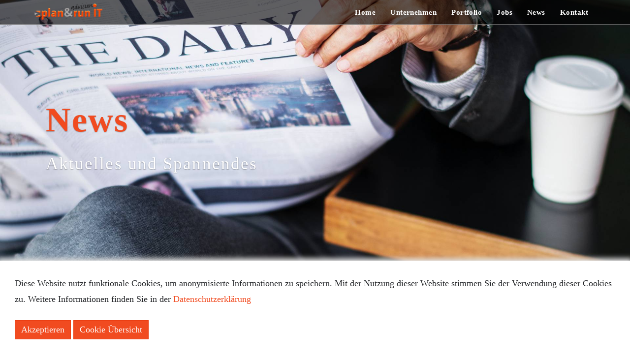

--- FILE ---
content_type: text/html; charset=UTF-8
request_url: https://planandrun.com/de/p/news-1090.html
body_size: 8324
content:

<!DOCTYPE html>
<html lang="de">

<head>
    <meta charset="UTF-8"/>
    <meta name="viewport" content="width=device-width, initial-scale=1">
    <meta name="csrf-param" content="_csrf">
<meta name="csrf-token" content="TxeOOMzkBxmd9A7B9A4kzGG0j7dL0AkB-wuLmhBIIsB-R7twroVGTvurRKKfaE27Edvf3XilWFSrZsjbRxBRjA==">
    <title>News - planandrun</title>
    <meta name="keywords" content="News">
<meta name="description" content="News">
<meta name="theme-color" content="#FFFFFF">
<meta property="og:title" content="plan&amp;runIT-Advision">
<meta property="og:description" content="plan.build.run. Wir haben innovative Antworten auf die Herausforderungen der Medienbranche von morgen. Mit unserem umfassenden KnowHow in SAP IS-Media und der jahrelangen Expertise in Beratung, Branchentechnologie und Betrieb stellen wir Ihre Medienvertriebslogistik zukunftssicher auf.">
<meta property="og:url" content="http://www.planandrun.com/">
<meta property="og:image" content="//www.planandrun.com/de/filefly/api?action=stream&amp;path=%2Fbrand%2Fopengraph%2Ffacebook-img.jpg">
<meta property="og:image:width" content="600">
<meta property="og:image:height" content="337">
<meta property="og:image:type" content="image/jpeg">
<link href="/filefly/api?action=stream&amp;path=%2Fbrand%2Ffavicon%2Ffavicon.ico" rel="icon">
<link href="/filefly/api?action=stream&amp;path=%2Fbrand%2Ffavicon%2Fapple-touch-icon.png" size="180x180" rel="apple-touch-icon">
<link type="image/png" href="/filefly/api?action=stream&amp;path=%2Fbrand%2Ffavicon%2Ffavicon-32x32.png" rel="icon">
<link type="image/png" href="/filefly/api?action=stream&amp;path=%2Fbrand%2Ffavicon%2Ffavicon-16x16.png" rel="icon">
<link href="/filefly/api?action=stream&amp;path=%2Fbrand%2Ffavicon%2Fsafari-pinned-tab.svg" rel="mask-icon" content="#FFFFFF">
<link href="/bundles/common-34157c980c384f0d29a8273997833f1d.css" rel="stylesheet">
<link href="/bundles/bootstrap-32995a7052d531579a6a2a6dd4de75e8.css" rel="stylesheet">
<link href="/assets/e947ff75/default-main.css" rel="stylesheet">
<link href="/assets/822c1574/styles/cookie-consent.min.css" rel="stylesheet">
<style>@media only screen and (max-width: 768px) {
    #background-274277341 {
        background-image: url(https://img.dmstr.net/768x,q50/http://www.planandrun.com.production-2.oneba.se/img/stream/content-img/content-news-finger-fokus-formalen-mantel-1068530.jpg,p9);
    }
}
@media only screen and (min-width: 769px) {
    #background-274277341 {
        background-image: url(https://img.dmstr.net/1920x,q70/http://www.planandrun.com.production-2.oneba.se/img/stream/content-img/content-news-finger-fokus-formalen-mantel-1068530.jpg,p9);
    }
}
</style></head>

<body>


<div id="main-content" data-pjax-container="" data-pjax-push-state data-pjax-timeout="5000">

<!-- Navbar -->










































<nav id="w0" class="navbar navbar-default navbar-fixed-top"><div class="container"><div class="navbar-header"><button type="button" class="navbar-toggle" data-toggle="collapse" data-target="#w0-collapse"><span class="sr-only">Toggle navigation</span>
<span class="icon-bar"></span>
<span class="icon-bar"></span>
<span class="icon-bar"></span></button><a class="navbar-brand" href="/">    <img
            src="https://img.dmstr.net/x50/http://www.planandrun.com.production-2.oneba.se/img/stream/brand/logo.png,p9"
            style="height: 1.2em;"
            alt="brand">
</a></div><div id="w0-collapse" class="collapse navbar-collapse">



    <ul id="w1" class="navbar-nav navbar-right nav"></ul>

    <ul id="w2" class="navbar-nav navbar-right nav"><li><a href="/de/#widget-start_de">Home</a></li>
<li><a href="/de/#widget-unternehmen">Unternehmen</a></li>
<li><a href="/de/#widget-portfolio">Portfolio</a></li>
<li><a href="/de/#widget-karriere">Jobs</a></li>
<li><a href="/de/#widget-news">News</a></li>
<li><a href="/de/#widget-kontakt">Kontakt</a></li></ul>


</div></div></nav>


<!-- Content -->
<div class="wrap">

    
<div id="cell-main" class="hrzg-widget-main hrzg-widget-widget-container"><div id="widget-5be058420f44b" class="hrzg-widget-widget "><div class="">

<div id="background-274277341" 
    class="header-image text-center text-on-picture header-fixed"
    style="width: 100%;"
    alt="">
    <div class="header-content"
        >
        <div class="container">
                            <h1>
                    <span>News</span><br/><small>Aktuelles und Spannendes</small> 
                </h1>
                
        </div>    
    </div>
</div>


</div></div><div id="widget-5fc4d1c7193e9" class="hrzg-widget-widget "><div class=""><div class="widget-content padding-default bg-default text-left">
    <div class="container">
        
        <div class"row">
             <div class="col-xs-12 col-sm-9">

                                    <h2>prIT-Weihnachtsspendenaktion 2020</h2>
                                            
                                    <h3 class="headline-margin">Spenden statt Schenken -  Ihre Stimme hat entschieden</h3>
                  
                
            </div>
        </div>
            
        <div class"row">
            <div class="col-xs-12 col-lg-12">
                            
                                    
                                <p>
                    <p>Damit Kinder&nbsp;in Not&nbsp;mit einem Funken Hoffnung in die Zukunft blicken k&ouml;nnen, beteiligte sich plan&amp;runIT-Advision&nbsp;erneut an der <a href="https://www.unicef.de/spendenstattschenken">UNICEF Aktion &quot;Spenden statt Schenken&quot;</a>.<strong>&nbsp;</strong>Anstatt Weihnachtspr&auml;sente machte sich prIT&nbsp;f&uuml;r mehrere Hilfsprojekte von UNICEF stark. &quot;Neu war, dass&nbsp;unsere Kunden, Partner, Mitarbeiter und Freunde&nbsp;aktiv mitentscheiden konnten, welche UNICEF Projekte wir fianziell&nbsp;unterst&uuml;tzen werden&quot;, so&nbsp;die Gesch&auml;ftsf&uuml;hrerin Sylvia Beutel.</p><p>Mit nur zwei Klicks konnte abgestimmt werden,&nbsp;welche der drei vorausgew&auml;hlten UNICEF Hilfsprojekte anteilig mit der prIT-Weihnachtsspendenaktion 2020 unterst&uuml;tzt werden sollte. N&auml;here Informationen zu den einzelnen Projekten sowie das&nbsp;<a href="http://www.facebook.com/planandrunit/">Ergebnis </a>der Abstimmung sind in&nbsp;<strong><a href="https://www.facebook.com/planandrunit/">Facebook</a>&nbsp;</strong>ver&ouml;ffentlicht.</p><p>&nbsp;</p><p>UNICEF ist das Kinderhilfswerk der Vereinten Nationen (United Nations Children&rsquo;s&nbsp;Fund). Der Auftrag von UNICEF ist es, die Kinderrechte f&uuml;r jedes Kind zu verwirklichen, unabh&auml;ngig von seiner Hautfarbe, Religion oder Herkunft.&nbsp;</p><p>Von der schnellen Nothilfe bis zum langfristigen Wiederaufbau hilft UNICEF, dass M&auml;dchen und Jungen &uuml;berall auf der Welt gesund und sicher gro&szlig; werden und ihre F&auml;higkeiten voll entfalten k&ouml;nnen.</p><p>&nbsp;</p>
                </p>
                                
                                            
                        </div>
        </div>
    </div>
</div>
</div></div><div id="widget-5e43daa65d93d" class="hrzg-widget-widget "><div class=""><div class="widget-content padding-default bg-default text-left">
    <div class="container">
        
        <div class"row">
             <div class="col-xs-12 col-sm-9">

                                    <h2>SAP gibt erweiterte Innovationszusage für SAP S/4HANA </h2>
                                            
                                    <h3 class="headline-margin">Mehr Zeit für den Umstieg auf SAP S/4 HANA:  Wartung bis Ende 2040 zugesagt. </h3>
                  
                
            </div>
        </div>
            
        <div class"row">
            <div class="col-xs-12 col-lg-12">
                            
                                    
                                <p>
                    <p>SAP sagt die Wartung f&uuml;r SAP S/4HANA bis Ende 2040 zu. Gleichzeitig wird SAP die Mainstream-Wartung f&uuml;r Kernanwendungen der SAP Business Suite 7<a href="https://news.sap.com/germany/2020/02/wartung-s4hana-sap-business-suite-7/#ftn"><em>*</em></a>&nbsp;bis Ende 2027 bereitstellen und anschlie&szlig;end eine optionale Extended-Wartung bis Ende 2030 anbieten.</p><p>&bdquo;Unsere Kunden zeigen uns, dass sie mit SAP S/4HANA den Weg Richtung Zukunft beschreiten m&ouml;chten. Sie erwarten von SAP ein langfristiges Bekenntnis zu dieser Plattform&ldquo;, sagte Christian Klein, Co-Vorstandssprecher und Mitglied des Vorstands der SAP SE. &bdquo;Wir wissen, dass unsere Kunden umfangreiche Transformationsprojekte durchf&uuml;hren und daf&uuml;r die herausragenden Funktionen der L&ouml;sung nutzen. Unsere User Groups best&auml;tigen dies, eine aktuelle Umfrage der Americas SAP User Group hat keinen Kunden mehr gezeigt, der nicht die Migration auf S/4HANA plant. Dar&uuml;ber hinaus weist die deutschsprachige User Group in ihrer k&uuml;rzlich ver&ouml;ffentlichten Umfrage darauf hin, dass die Investitionen der Kunden in SAP S/4HANA deutlich zunehmen. Da unsere Kunden au&szlig;erdem Wahlm&ouml;glichkeiten verlangen, wird SAP zus&auml;tzliche Flexibilit&auml;t gew&auml;hrleisten, damit die bahnbrechenden Chancen von SAP S/4HANA voll ausgesch&ouml;pft und das individuelle Tempo und die Komplexit&auml;t der Kundenprojekte ber&uuml;cksichtigt werden k&ouml;nnen.&ldquo;</p><p>Thomas Saueressig, Mitglied des Vorstands der SAP SE und verantwortlich f&uuml;r SAP Product Engineering, f&uuml;gte hinzu: &bdquo;SAP&nbsp;S/4HANA ist f&uuml;r unsere Kunden die Architektur und Plattform der Zukunft. SAP ist es wichtig, dass ihre Kunden erfolgreich sind und im Hinblick auf die von uns angebotenen L&ouml;sungen freie Wahl haben. Mit diesen Wartungszeitr&auml;umen sorgen wir weiterhin f&uuml;r Transparenz und Vertrauen. Das betr&auml;chtliche Wachstum im Jahr 2019 ist ein Beleg daf&uuml;r, dass unsere Strategie f&uuml;r SAP S/4HANA die richtige ist.&ldquo;</p><p><strong><a href="https://news.sap.com/germany/2020/02/wartung-s4hana-sap-business-suite-7/">Die komplette SAP-Presseinformation finden Sie hier </a></strong></p><p>&nbsp;</p><p><strong>Quelle:&nbsp;SAP SE/ SAP News Center/</strong></p>
                </p>
                                
                                            
                        </div>
        </div>
    </div>
</div>
</div></div><div id="widget-5e25798e93295" class="hrzg-widget-widget "></div><div id="widget-5e203bee9f398" class="hrzg-widget-widget "></div><div id="widget-5be1516a261bf" class="hrzg-widget-widget "><div class=""><div class="widget-content padding-default bg-default text-left">
    <div class="container">
        
        <div class"row">
             <div class="col-xs-12 col-sm-9">

                                            
                  
                
            </div>
        </div>
            
        <div class"row">
            <div class="col-xs-12 col-lg-12">
                            
                                    
                                <p>
                    <h2>Wir sind Mitglied der DSAG</h2><p>Die Deutschsprachige <a href="https://www.dsag.de">SAP-Anwendergruppe e. V. (DSAG)&nbsp;</a>&nbsp;ist einer der einflussreichsten Anwenderverb&auml;nde der Welt. Seit 1997 &auml;u&szlig;ert sich der Verband konstruktiv-kritisch zu SAP-Strategie, -Produkten sowie Dienstleistungen und formuliert konkrete Forderungen der SAP-Anwender und -Kunden.</p><p>Mehr als 60.000 Mitglieder aus &uuml;ber 3.500 Unternehmen bilden ein starkes Netzwerk, das sich vom Mittelstand bis zum DAX-Konzern &uuml;ber alle wirtschaftlichen Branchen in Deutschland, &Ouml;sterreich und der Schweiz (DACH) erstreckt. Diese Reichweite erm&ouml;glicht fundierte Einblicke in die digitalen Herausforderungen im DACH-Markt. Die DSAG nutzt diesen Wissensvorsprung, um die Interessen der SAP-Anwender zu vertreten und den Weg in die Digitalisierung zu ebnen.<br />&nbsp;</p><h2>Kindern weltweit helfen!</h2><h3>Wir machen mit und spenden an UNICEF&nbsp;</h3><p>In rund 150 L&auml;ndern setzt sich UNICEF mit Hilfsprojekten f&uuml;r Kinder ein. Mit zahlreichen Projekten hilft UNICEF den betroffenen M&auml;dchen und Jungen, die aktuell durch Krieg, Krisen oder Naturkatastrophen besonders betroffen sind.</p><p>&bdquo;Die Zukunft dieser Kinder geht uns alle an. Jeder einzelne von uns kann helfen, den Kindern ein besseres Leben zu erm&ouml;glichen,&ldquo; so die beiden prIT-Gesch&auml;ftsf&uuml;hrer Sylvia Beutel und Nils Lang. &bdquo;F&uuml;r uns ist klar: Wir m&ouml;chten diese Projekte finanziell unterst&uuml;tzen und beteiligen uns erneut wieder sehr gerne an der UNICEF-Aktion &bdquo;Spenden statt schenken&ldquo;.</p><p>UNICEF Deutschland wurde 1953 als Verein gegr&uuml;ndet und ist heute eine der wichtigsten St&uuml;tzen der weltweiten UNICEF-Arbeit.</p><p>&nbsp;</p><h2>E-Publikationen werden zum 01.01.2020&nbsp;steuerlich beg&uuml;nstigt&nbsp;</h2><h3>Das Jahressteuergesetz ist&nbsp;am 18.12.2019 mit der Verk&uuml;ndigung im Bundesgesetzblatt in Kraft getreten: F&uuml;r&nbsp;elektronische Verlagserzeugnisse gilt der erm&auml;&szlig;igte Umsatzsteuersatz von sieben Prozent.&nbsp;</h3><p>Die Einf&uuml;hrung des erm&auml;&szlig;igten Steuersatzes f&uuml;r E-Publikationen (E-Books, E-Zeitschriften) war aufgrund der zunehmenden Bedeutung dieser Angebote l&auml;ngst &uuml;berf&auml;llig.&nbsp;Gut vorbereitet&nbsp;l&auml;sst sich das durch den <strong><a href="https://www.bundesregierung.de/breg-de/suche/ermaessigter-mehrwertsteuersatz-fuer-e-publikationen-gruetters-bundesregierung-staerkt-vielfalt-der-presse-und-verlagslandschaft-1653622">Beschluss</a>&nbsp;</strong>kurzfristig freigesetzte Potential gewinnbringend f&uuml;r neue, innovative Vertriebsstrategien einsetzen! Es besteht also dringender Handlungs- bzw. Vorbereitungsbedarf f&uuml;r Unternehmen der Medien- und Verlagsbranche.&nbsp;&nbsp;Sie&nbsp;m&uuml;ssen jetzt aktiv werden, um den steuerrechtlichen und auch systemtechnischen Anforderungen vom 1. Januar 2020 an gerecht werden zu k&ouml;nnen.</p><p>Was bedeutet das konkret? Was sind die Auswirkungen, welche sich durch die Senkung des Steuersatzes auf das Tagesgesch&auml;ft der Verlagsh&auml;user ergeben? Wo besteht kurzfristig konkreter Handlungsbedarf, um die gesetzlichen Anspr&uuml;che zu erf&uuml;llen? Wo sind neben dem steuerrechtlichen Handlungsbedarf individuelle Anpassungen der eingesetzten Verlagssysteme notwendig?&nbsp;Welche Systeme sind betroffen? Welche Auswirkungen auf zum Beispiel Preismodelle ergeben sich?</p><p>Unser branchenerfahrenes Expertenteam unterst&uuml;tzt Sie mit einem speziellen<strong> <a href="https://www.planandrun.com/de/p/prit-laas-1093.html">Workshop &quot;MwSt-Senkung f&uuml;r E-Paper&quot;</a>&nbsp;</strong>bei all diesenr&nbsp;Fragestellungen. So erhalten Sie Antworten, auf deren Basis Sie kurzfristig handeln k&ouml;nnen. Gemeinsam werden die notwendigen Anpassungen und m&ouml;glichen Auswirkungen f&uuml;r den jeweiligen Verlag und die eingesetzten IT-Systeme analysiert. Und nat&uuml;rlich begleitet Sie unser Team bei der Umsetzung und den abschlie&szlig;enden Tests.</p><p>Der Countdown l&auml;uft! Unser branchenerfahrenes Expertenteam unterst&uuml;tzt&nbsp;Sie gern bei den Vorbereitungen und der&nbsp;kurzfristigen Anpassung Ihrer Systeme!</p><h3><a href="mailto:nils.lang@planandrun.com?subject=Anfrage%3A%20Erm%C3%A4%C3%9Figter%20Steuersatz%20f%C3%BCr%20E-Publikationen&amp;body=Hallo%20Herr%20Lang%2C%0A"><strong>Sprechen Sie uns an!</strong></a></h3><p>&nbsp;</p><h2>Eine faire Chance f&uuml;r jedes Kind!</h2><h3>Spenden statt Schenken -&nbsp;plan&amp;runIT-Advision und UNICEF</h3><p>plan&amp;runIT, kurz prIT, unterst&uuml;tzt&nbsp;zum 8. Mal in Folge&nbsp;die uns am Herzen liegende UNICEF-Aktion &quot;Spenden statt Schenken&quot;.&nbsp;Denn gerade zu Weihnachten gibt es eigentlich nichts Sch&ouml;neres, als Hilfe m&ouml;glich machen zu k&ouml;nnen.</p><p>&quot;Mit unserer Spende k&ouml;nnen wir helfen, Kindern in aller Welt etwas zu schenken: ein St&uuml;ck&nbsp;Zukunft,&quot; so die Gesch&auml;fsf&uuml;hrerin Sylvia Beutel. &quot;Denn M&auml;dchen und Jungen auf der ganzen Welt haben das Recht, gesund und sicher gro&szlig; zu werden und ihre F&auml;higkeiten voll entfalten zu k&ouml;nnen&quot;, erg&auml;nzt Nils Lang, ebenfalls prIT-Gesch&auml;ftsf&uuml;hrer.&nbsp;Das ist eine gro&szlig;e&nbsp;Herzensangelegenheit f&uuml;r das gesamte Team.&nbsp;</p><p>UNICEF Deutschland wurde 1953 als Verein gegr&uuml;ndet und ist heute eine der wichtigsten St&uuml;tzen der weltweiten UNICEF-Arbeit.</p><p>&nbsp;</p><h2>plan&amp;runIT-Advision ist Mitglied beim <a href="https://www.ihk-vfb.de/home/">VFB e.V.</a></h2><h3>Kooperation mit der IHK-Bezirkskammer Ludwigsburg</h3><p>Seit 2017 ist plan&amp;runIT-Advision Miglied beim&nbsp;Verein zur F&ouml;rderung der Berufsbildung e. V., kurz VFB. Dies&nbsp;ist die Bildungseinrichtung der IHK-Bezirkskammern Ludwigsburg und B&ouml;blingen. Mit 35 Jahren Erfahrung&nbsp;versteht sich der VfB e.V. als Dienstleister f&uuml;r Unternehmen in der beruflichen Aus- und Weiterbildung.</p><p>&nbsp;</p><h2>plan&amp;runIT-Advision ist Teil des <a href="https://www.softwarezentrum.de">Softwarenzentrums B&ouml;blingen/Sindelfingen e.V.</a></h2><h3>Softwarezentrum geh&ouml;rt mit mehr als 12.000 qm B&uuml;rofl&auml;chen zu den gr&ouml;&szlig;ten branchenbezogenen Technologiezentren in Europa.&nbsp;</h3><p>Die Mehrzahl der rund 110 Mitgliedsunternehmen, darunter auch plan&amp;runIT-Advision GmbH&amp;Co.KG,&nbsp;hat ihren Sitz am Standort des Kompetenzzentrums in B&ouml;blingen.&nbsp;Die Mitgliedsfirmen erg&auml;nzen sich in ihren Kernkompetenzen. Sie decken ein breites Spektrum des IT-Marktes mit viel Marktn&auml;he und einem spezialisierten technologischen Fachwissen ab. Dies bietet ihnen die M&ouml;glichkeit, mit anderen Unternehmen im Softwarezentrum erfolgreich zu kooperieren. Gr&uuml;nder profitieren von der Erfahrung etablierter Unternehmen.</p><p>Das Softwarezentrum B&ouml;blingen/Sindelfingen wurde 1995 von den St&auml;dten B&ouml;blingen, Sindelfingen, der IHK-Bezirkskammer B&ouml;blingen sowie der Landesregierung Baden-W&uuml;rttemberg initiiert und entwickelte sich schnell zu einem erfolgreichen Zentrum.&nbsp;Mit Partnern wie der MFG, bwcon, der Wirtschaftsf&ouml;rderung Region Stuttgart GmbH oder der B&ouml;blinger Akademie f&uuml;r Datenverarbeitung besteht eine enge und langj&auml;hrige Zusammenarbeit.&nbsp;Die Gro&szlig;unternehmen Daimler AG, Hewlett Packard GmbH und IBM Deutschland unterst&uuml;tzen die Ziele des Zentrums als Gr&uuml;ndungsmitglieder.</p><p>&nbsp;</p>
                </p>
                                
                                            
                        </div>
        </div>
    </div>
</div>
</div></div></div>

</div>

<!-- Footer -->
<footer class="footer">
    <div id="cell-_footer" class="hrzg-widget-_footer hrzg-widget-widget-container"><div id="widget-5947d946858f2" class="hrzg-widget-widget "><div class=""><div class="widget-content footer bg-dark">
    <div class="container">
        <div class="row">
            <div class="col-xs-12 col-sm-11 col-lg-11">
                <ul class="list-inline text-left">
                        
                                            <li> 
                                                            <a href="/de/p/impressum-1057.html" target="_self">Impressum</a>
                             
                        </li>
                                            <li> 
                                                            <a href="/de/p/datenschutz-1058.html" target="_self">Datenschutz</a>
                             
                        </li>
                                            <li> 
                                                            <a href="/de/p/news-1071.html" target="_blank"></a>
                             
                        </li>
                                    </ul>
            </div>
            
            <div class="col-xs-12 col-sm-1 col-lg-1 footer-logo-position">
                <div class="footer-logo-herzog">
                    <a href="#" data-toggle="modal" data-target="#footer-modal">
                        <img class="img-responsive" src="https://t.phundament.com/dmstr-32-white-cropped.png" alt="icon dmstr" data-pin-nopin="true">
                    </a>
                </div>
            </div>
        </div>
    </div>
</div>

<!-- Small modal -->
<div id="footer-modal" class="modal fade bs-example-modal-sm" tabindex="-1" role="dialog" aria-labelledby="mySmallModalLabel">
  <div class="modal-dialog modal-sm" role="document">
    <div class="modal-content">
      <div class="modal-body">
          <div>
            Realized by <b><a href="http://herzogkommunikation.de">herzog kommunikation GmbH</a></b>, Stuttgart  
          </div>
          <div>
            <b>Zum Backend: <a class="modal-login" href="/de/backend">Login</a></b>
          </div>
      </div>
    </div>
  </div>
</div></div></div></div></footer>

</div>
<!-- User flash messages -->
<div id="noty-layer"></div>


<div class="cookie-consent-popup">
    <div class="cookie-consent-top-wrapper">
        <p class="cookie-consent-message">
            <span class="cookie-consent-text">Diese Website nutzt funktionale Cookies, um anonymisierte Informationen zu speichern. Mit der Nutzung dieser Website stimmen Sie der Verwendung dieser Cookies zu.
Weitere Informationen finden Sie in der</span>
            <a class="cookie-consent-link" href="/de/p/datenschutz-1058.html">Datenschutzerklärung</a>        </p>
        <button class="cookie-consent-accept-all">Akzeptieren</button>
        <button class="cookie-consent-controls-toggle">Cookie Übersicht</button>
        <button class="cookie-consent-details-toggle">Cookie Details</button>
    </div>
    <div class="cookie-consent-controls ">
                    <label for="necessary" class="cookie-consent-control">
                <input type="checkbox" id="necessary" class="cookie-consent-checkbox" name="necessary" value="1" checked disabled data-cc-consent="necessary">                <span>Funktionale Cookies (Spracherkennung, Bündelung Serveranfragen und sichere Datenübertragung)</span>
            </label>
                <button class="cookie-consent-save" data-cc-namespace="popup">Speichern</button>
    </div>
    <div class="cookie-consent-details ">
                                </div>
</div>





<script src="/bundles/common-8738060e0b651560d5882ebd173dab85.js"></script>
<script src="/assets/e5316209/cookie-consent.js"></script>
<script>
            $.ajaxSetup({
                showNoty: true // default for all ajax calls
            });
            $(document).ajaxComplete(function (event, xhr, settings) {
                if (settings.showNoty && (settings.type=='POST' || settings.container)) {
                    $.ajax({
                        url: '/de/noty/default/index',
                        method: 'POST',
                        cache: false,
                        showNoty: false,
                        global: false,
                        data: {
                            layerClass: '"lo\\modules\\noty\\layers\\Growl"',
                            config: '{"options":{"dismissQueue":true,"location":"br","timeout":4000},"layerOptions":{"layerId":"noty-layer"}}'
                        },
                        success: function(data) {
                           $('#noty-layer').html(data);
                        }
                    });
                }
            });
        
window.addEventListener('load', function () {
    window.cookieConsent = new CookieConsent({
      name: 'cookie_consent_status',
      path: '/',
      domain: '',
      expiryDays: 365,
    });
    window.cookieConsent.afterSave = function (cc) {
      cc.clean({"necessary":{"label":"Funktionale Cookies (Spracherkennung, B\u00fcndelung Serveranfragen und sichere Daten\u00fcbertragung)","cookies":[],"details":[],"checked":true,"disabled":true}})
      window.location.reload()
    }
});</script>
<script>jQuery(function ($) {
    $('.navbar-default .navbar-nav > li > a').on('click', function () {
        $('.navbar-collapse').collapse('hide');
    });

    $(document).on('click', 'a[href^="/de/#"]', function(event){
        event.preventDefault();
        
        if ($( $.attr(this, 'href').replace('/de/','') ).length > 0) {
            $('html, body').animate({
                scrollTop: $( $.attr(this, 'href').replace('/de/','') ).offset().top
            }, 500);
        } else {
            window.location.href = $.attr(this, 'href');
        }
    });

jQuery(document).pjax(".frontend-reload", {"push":true,"replace":false,"timeout":5000,"scrollTo":false,"container":"#main-content"});
jQuery(document).off("submit", "#main-content form[data-pjax]").on("submit", "#main-content form[data-pjax]", function (event) {jQuery.pjax.submit(event, {"push":true,"replace":false,"timeout":5000,"scrollTo":false,"container":"#main-content"});});

});</script>
</body>
</html>


--- FILE ---
content_type: application/javascript; charset=utf-8
request_url: https://planandrun.com/bundles/common-8738060e0b651560d5882ebd173dab85.js
body_size: 62453
content:
if(!function(e,t){"use strict";"object"==typeof module&&"object"==typeof module.exports?module.exports=e.document?t(e,!0):function(e){if(!e.document)throw new Error("jQuery requires a window with a document");return t(e)}:t(e)}("undefined"!=typeof window?window:this,function(C,e){"use strict";function g(e){return null!=e&&e===e.window}var t=[],k=C.document,i=Object.getPrototypeOf,s=t.slice,m=t.concat,l=t.push,r=t.indexOf,n={},o=n.toString,v=n.hasOwnProperty,a=v.toString,u=a.call(Object),y={},b=function(e){return"function"==typeof e&&"number"!=typeof e.nodeType},c={type:!0,src:!0,nonce:!0,noModule:!0};function w(e,t,n){var i,r,o=(n=n||k).createElement("script");if(o.text=e,t)for(i in c)(r=t[i]||t.getAttribute&&t.getAttribute(i))&&o.setAttribute(i,r);n.head.appendChild(o).parentNode.removeChild(o)}function x(e){return null==e?e+"":"object"==typeof e||"function"==typeof e?n[o.call(e)]||"object":typeof e}var d="3.4.1",S=function(e,t){return new S.fn.init(e,t)},p=/^[\s\uFEFF\xA0]+|[\s\uFEFF\xA0]+$/g;function f(e){var t=!!e&&"length"in e&&e.length,n=x(e);return!b(e)&&!g(e)&&("array"===n||0===t||"number"==typeof t&&0<t&&t-1 in e)}S.fn=S.prototype={jquery:d,constructor:S,length:0,toArray:function(){return s.call(this)},get:function(e){return null==e?s.call(this):e<0?this[e+this.length]:this[e]},pushStack:function(e){var t=S.merge(this.constructor(),e);return t.prevObject=this,t},each:function(e){return S.each(this,e)},map:function(n){return this.pushStack(S.map(this,function(e,t){return n.call(e,t,e)}))},slice:function(){return this.pushStack(s.apply(this,arguments))},first:function(){return this.eq(0)},last:function(){return this.eq(-1)},eq:function(e){var t=this.length,n=+e+(e<0?t:0);return this.pushStack(0<=n&&n<t?[this[n]]:[])},end:function(){return this.prevObject||this.constructor()},push:l,sort:t.sort,splice:t.splice},S.extend=S.fn.extend=function(){var e,t,n,i,r,o,a=arguments[0]||{},s=1,l=arguments.length,u=!1;for("boolean"==typeof a&&(u=a,a=arguments[s]||{},s++),"object"==typeof a||b(a)||(a={}),s===l&&(a=this,s--);s<l;s++)if(null!=(e=arguments[s]))for(t in e)i=e[t],"__proto__"!==t&&a!==i&&(u&&i&&(S.isPlainObject(i)||(r=Array.isArray(i)))?(n=a[t],o=r&&!Array.isArray(n)?[]:r||S.isPlainObject(n)?n:{},r=!1,a[t]=S.extend(u,o,i)):void 0!==i&&(a[t]=i));return a},S.extend({expando:"jQuery"+(d+Math.random()).replace(/\D/g,""),isReady:!0,error:function(e){throw new Error(e)},noop:function(){},isPlainObject:function(e){var t,n;return!(!e||"[object Object]"!==o.call(e))&&(!(t=i(e))||"function"==typeof(n=v.call(t,"constructor")&&t.constructor)&&a.call(n)===u)},isEmptyObject:function(e){var t;for(t in e)return!1;return!0},globalEval:function(e,t){w(e,{nonce:t&&t.nonce})},each:function(e,t){var n,i=0;if(f(e))for(n=e.length;i<n&&!1!==t.call(e[i],i,e[i]);i++);else for(i in e)if(!1===t.call(e[i],i,e[i]))break;return e},trim:function(e){return null==e?"":(e+"").replace(p,"")},makeArray:function(e,t){var n=t||[];return null!=e&&(f(Object(e))?S.merge(n,"string"==typeof e?[e]:e):l.call(n,e)),n},inArray:function(e,t,n){return null==t?-1:r.call(t,e,n)},merge:function(e,t){for(var n=+t.length,i=0,r=e.length;i<n;i++)e[r++]=t[i];return e.length=r,e},grep:function(e,t,n){for(var i=[],r=0,o=e.length,a=!n;r<o;r++)!t(e[r],r)!=a&&i.push(e[r]);return i},map:function(e,t,n){var i,r,o=0,a=[];if(f(e))for(i=e.length;o<i;o++)null!=(r=t(e[o],o,n))&&a.push(r);else for(o in e)null!=(r=t(e[o],o,n))&&a.push(r);return m.apply([],a)},guid:1,support:y}),"function"==typeof Symbol&&(S.fn[Symbol.iterator]=t[Symbol.iterator]),S.each("Boolean Number String Function Array Date RegExp Object Error Symbol".split(" "),function(e,t){n["[object "+t+"]"]=t.toLowerCase()});var h=function(n){function d(e,t,n){var i="0x"+t-65536;return i!=i||n?t:i<0?String.fromCharCode(65536+i):String.fromCharCode(i>>10|55296,1023&i|56320)}function r(){T()}var e,f,w,o,a,h,p,g,x,l,u,T,C,s,k,m,c,v,y,S="sizzle"+1*new Date,b=n.document,A=0,i=0,E=le(),j=le(),O=le(),D=le(),$=function(e,t){return e===t&&(u=!0),0},N={}.hasOwnProperty,t=[],P=t.pop,I=t.push,L=t.push,R=t.slice,q=function(e,t){for(var n=0,i=e.length;n<i;n++)if(e[n]===t)return n;return-1},F="checked|selected|async|autofocus|autoplay|controls|defer|disabled|hidden|ismap|loop|multiple|open|readonly|required|scoped",M="[\\x20\\t\\r\\n\\f]",H="(?:\\\\.|[\\w-]|[^\0-\\xa0])+",z="\\["+M+"*("+H+")(?:"+M+"*([*^$|!~]?=)"+M+"*(?:'((?:\\\\.|[^\\\\'])*)'|\"((?:\\\\.|[^\\\\\"])*)\"|("+H+"))|)"+M+"*\\]",U=":("+H+")(?:\\((('((?:\\\\.|[^\\\\'])*)'|\"((?:\\\\.|[^\\\\\"])*)\")|((?:\\\\.|[^\\\\()[\\]]|"+z+")*)|.*)\\)|)",B=new RegExp(M+"+","g"),_=new RegExp("^"+M+"+|((?:^|[^\\\\])(?:\\\\.)*)"+M+"+$","g"),W=new RegExp("^"+M+"*,"+M+"*"),V=new RegExp("^"+M+"*([>+~]|"+M+")"+M+"*"),G=new RegExp(M+"|>"),X=new RegExp(U),Q=new RegExp("^"+H+"$"),J={ID:new RegExp("^#("+H+")"),CLASS:new RegExp("^\\.("+H+")"),TAG:new RegExp("^("+H+"|[*])"),ATTR:new RegExp("^"+z),PSEUDO:new RegExp("^"+U),CHILD:new RegExp("^:(only|first|last|nth|nth-last)-(child|of-type)(?:\\("+M+"*(even|odd|(([+-]|)(\\d*)n|)"+M+"*(?:([+-]|)"+M+"*(\\d+)|))"+M+"*\\)|)","i"),bool:new RegExp("^(?:"+F+")$","i"),needsContext:new RegExp("^"+M+"*[>+~]|:(even|odd|eq|gt|lt|nth|first|last)(?:\\("+M+"*((?:-\\d)?\\d*)"+M+"*\\)|)(?=[^-]|$)","i")},K=/HTML$/i,Y=/^(?:input|select|textarea|button)$/i,Z=/^h\d$/i,ee=/^[^{]+\{\s*\[native \w/,te=/^(?:#([\w-]+)|(\w+)|\.([\w-]+))$/,ne=/[+~]/,ie=new RegExp("\\\\([\\da-f]{1,6}"+M+"?|("+M+")|.)","ig"),re=/([\0-\x1f\x7f]|^-?\d)|^-$|[^\0-\x1f\x7f-\uFFFF\w-]/g,oe=function(e,t){return t?"\0"===e?"�":e.slice(0,-1)+"\\"+e.charCodeAt(e.length-1).toString(16)+" ":"\\"+e},ae=we(function(e){return!0===e.disabled&&"fieldset"===e.nodeName.toLowerCase()},{dir:"parentNode",next:"legend"});try{L.apply(t=R.call(b.childNodes),b.childNodes),t[b.childNodes.length].nodeType}catch(e){L={apply:t.length?function(e,t){I.apply(e,R.call(t))}:function(e,t){for(var n=e.length,i=0;e[n++]=t[i++];);e.length=n-1}}}function se(t,e,n,i){var r,o,a,s,l,u,c,d=e&&e.ownerDocument,p=e?e.nodeType:9;if(n=n||[],"string"!=typeof t||!t||1!==p&&9!==p&&11!==p)return n;if(!i&&((e?e.ownerDocument||e:b)!==C&&T(e),e=e||C,k)){if(11!==p&&(l=te.exec(t)))if(r=l[1]){if(9===p){if(!(a=e.getElementById(r)))return n;if(a.id===r)return n.push(a),n}else if(d&&(a=d.getElementById(r))&&y(e,a)&&a.id===r)return n.push(a),n}else{if(l[2])return L.apply(n,e.getElementsByTagName(t)),n;if((r=l[3])&&f.getElementsByClassName&&e.getElementsByClassName)return L.apply(n,e.getElementsByClassName(r)),n}if(f.qsa&&!D[t+" "]&&(!m||!m.test(t))&&(1!==p||"object"!==e.nodeName.toLowerCase())){if(c=t,d=e,1===p&&G.test(t)){for((s=e.getAttribute("id"))?s=s.replace(re,oe):e.setAttribute("id",s=S),o=(u=h(t)).length;o--;)u[o]="#"+s+" "+be(u[o]);c=u.join(","),d=ne.test(t)&&ve(e.parentNode)||e}try{return L.apply(n,d.querySelectorAll(c)),n}catch(e){D(t,!0)}finally{s===S&&e.removeAttribute("id")}}}return g(t.replace(_,"$1"),e,n,i)}function le(){var i=[];return function e(t,n){return i.push(t+" ")>w.cacheLength&&delete e[i.shift()],e[t+" "]=n}}function ue(e){return e[S]=!0,e}function ce(e){var t=C.createElement("fieldset");try{return!!e(t)}catch(e){return!1}finally{t.parentNode&&t.parentNode.removeChild(t),t=null}}function de(e,t){for(var n=e.split("|"),i=n.length;i--;)w.attrHandle[n[i]]=t}function pe(e,t){var n=t&&e,i=n&&1===e.nodeType&&1===t.nodeType&&e.sourceIndex-t.sourceIndex;if(i)return i;if(n)for(;n=n.nextSibling;)if(n===t)return-1;return e?1:-1}function fe(t){return function(e){return"input"===e.nodeName.toLowerCase()&&e.type===t}}function he(n){return function(e){var t=e.nodeName.toLowerCase();return("input"===t||"button"===t)&&e.type===n}}function ge(t){return function(e){return"form"in e?e.parentNode&&!1===e.disabled?"label"in e?"label"in e.parentNode?e.parentNode.disabled===t:e.disabled===t:e.isDisabled===t||e.isDisabled!==!t&&ae(e)===t:e.disabled===t:"label"in e&&e.disabled===t}}function me(a){return ue(function(o){return o=+o,ue(function(e,t){for(var n,i=a([],e.length,o),r=i.length;r--;)e[n=i[r]]&&(e[n]=!(t[n]=e[n]))})})}function ve(e){return e&&void 0!==e.getElementsByTagName&&e}for(e in f=se.support={},a=se.isXML=function(e){var t=e.namespaceURI,n=(e.ownerDocument||e).documentElement;return!K.test(t||n&&n.nodeName||"HTML")},T=se.setDocument=function(e){var t,n,i=e?e.ownerDocument||e:b;return i!==C&&9===i.nodeType&&i.documentElement&&(s=(C=i).documentElement,k=!a(C),b!==C&&(n=C.defaultView)&&n.top!==n&&(n.addEventListener?n.addEventListener("unload",r,!1):n.attachEvent&&n.attachEvent("onunload",r)),f.attributes=ce(function(e){return e.className="i",!e.getAttribute("className")}),f.getElementsByTagName=ce(function(e){return e.appendChild(C.createComment("")),!e.getElementsByTagName("*").length}),f.getElementsByClassName=ee.test(C.getElementsByClassName),f.getById=ce(function(e){return s.appendChild(e).id=S,!C.getElementsByName||!C.getElementsByName(S).length}),f.getById?(w.filter.ID=function(e){var t=e.replace(ie,d);return function(e){return e.getAttribute("id")===t}},w.find.ID=function(e,t){if(void 0!==t.getElementById&&k){var n=t.getElementById(e);return n?[n]:[]}}):(w.filter.ID=function(e){var n=e.replace(ie,d);return function(e){var t=void 0!==e.getAttributeNode&&e.getAttributeNode("id");return t&&t.value===n}},w.find.ID=function(e,t){if(void 0!==t.getElementById&&k){var n,i,r,o=t.getElementById(e);if(o){if((n=o.getAttributeNode("id"))&&n.value===e)return[o];for(r=t.getElementsByName(e),i=0;o=r[i++];)if((n=o.getAttributeNode("id"))&&n.value===e)return[o]}return[]}}),w.find.TAG=f.getElementsByTagName?function(e,t){return void 0!==t.getElementsByTagName?t.getElementsByTagName(e):f.qsa?t.querySelectorAll(e):void 0}:function(e,t){var n,i=[],r=0,o=t.getElementsByTagName(e);if("*"!==e)return o;for(;n=o[r++];)1===n.nodeType&&i.push(n);return i},w.find.CLASS=f.getElementsByClassName&&function(e,t){if(void 0!==t.getElementsByClassName&&k)return t.getElementsByClassName(e)},c=[],m=[],(f.qsa=ee.test(C.querySelectorAll))&&(ce(function(e){s.appendChild(e).innerHTML="<a id='"+S+"'></a><select id='"+S+"-\r\\' msallowcapture=''><option selected=''></option></select>",e.querySelectorAll("[msallowcapture^='']").length&&m.push("[*^$]="+M+"*(?:''|\"\")"),e.querySelectorAll("[selected]").length||m.push("\\["+M+"*(?:value|"+F+")"),e.querySelectorAll("[id~="+S+"-]").length||m.push("~="),e.querySelectorAll(":checked").length||m.push(":checked"),e.querySelectorAll("a#"+S+"+*").length||m.push(".#.+[+~]")}),ce(function(e){e.innerHTML="<a href='' disabled='disabled'></a><select disabled='disabled'><option/></select>";var t=C.createElement("input");t.setAttribute("type","hidden"),e.appendChild(t).setAttribute("name","D"),e.querySelectorAll("[name=d]").length&&m.push("name"+M+"*[*^$|!~]?="),2!==e.querySelectorAll(":enabled").length&&m.push(":enabled",":disabled"),s.appendChild(e).disabled=!0,2!==e.querySelectorAll(":disabled").length&&m.push(":enabled",":disabled"),e.querySelectorAll("*,:x"),m.push(",.*:")})),(f.matchesSelector=ee.test(v=s.matches||s.webkitMatchesSelector||s.mozMatchesSelector||s.oMatchesSelector||s.msMatchesSelector))&&ce(function(e){f.disconnectedMatch=v.call(e,"*"),v.call(e,"[s!='']:x"),c.push("!=",U)}),m=m.length&&new RegExp(m.join("|")),c=c.length&&new RegExp(c.join("|")),t=ee.test(s.compareDocumentPosition),y=t||ee.test(s.contains)?function(e,t){var n=9===e.nodeType?e.documentElement:e,i=t&&t.parentNode;return e===i||!(!i||1!==i.nodeType||!(n.contains?n.contains(i):e.compareDocumentPosition&&16&e.compareDocumentPosition(i)))}:function(e,t){if(t)for(;t=t.parentNode;)if(t===e)return!0;return!1},$=t?function(e,t){if(e===t)return u=!0,0;var n=!e.compareDocumentPosition-!t.compareDocumentPosition;return n||(1&(n=(e.ownerDocument||e)===(t.ownerDocument||t)?e.compareDocumentPosition(t):1)||!f.sortDetached&&t.compareDocumentPosition(e)===n?e===C||e.ownerDocument===b&&y(b,e)?-1:t===C||t.ownerDocument===b&&y(b,t)?1:l?q(l,e)-q(l,t):0:4&n?-1:1)}:function(e,t){if(e===t)return u=!0,0;var n,i=0,r=e.parentNode,o=t.parentNode,a=[e],s=[t];if(!r||!o)return e===C?-1:t===C?1:r?-1:o?1:l?q(l,e)-q(l,t):0;if(r===o)return pe(e,t);for(n=e;n=n.parentNode;)a.unshift(n);for(n=t;n=n.parentNode;)s.unshift(n);for(;a[i]===s[i];)i++;return i?pe(a[i],s[i]):a[i]===b?-1:s[i]===b?1:0}),C},se.matches=function(e,t){return se(e,null,null,t)},se.matchesSelector=function(e,t){if((e.ownerDocument||e)!==C&&T(e),f.matchesSelector&&k&&!D[t+" "]&&(!c||!c.test(t))&&(!m||!m.test(t)))try{var n=v.call(e,t);if(n||f.disconnectedMatch||e.document&&11!==e.document.nodeType)return n}catch(e){D(t,!0)}return 0<se(t,C,null,[e]).length},se.contains=function(e,t){return(e.ownerDocument||e)!==C&&T(e),y(e,t)},se.attr=function(e,t){(e.ownerDocument||e)!==C&&T(e);var n=w.attrHandle[t.toLowerCase()],i=n&&N.call(w.attrHandle,t.toLowerCase())?n(e,t,!k):void 0;return void 0!==i?i:f.attributes||!k?e.getAttribute(t):(i=e.getAttributeNode(t))&&i.specified?i.value:null},se.escape=function(e){return(e+"").replace(re,oe)},se.error=function(e){throw new Error("Syntax error, unrecognized expression: "+e)},se.uniqueSort=function(e){var t,n=[],i=0,r=0;if(u=!f.detectDuplicates,l=!f.sortStable&&e.slice(0),e.sort($),u){for(;t=e[r++];)t===e[r]&&(i=n.push(r));for(;i--;)e.splice(n[i],1)}return l=null,e},o=se.getText=function(e){var t,n="",i=0,r=e.nodeType;if(r){if(1===r||9===r||11===r){if("string"==typeof e.textContent)return e.textContent;for(e=e.firstChild;e;e=e.nextSibling)n+=o(e)}else if(3===r||4===r)return e.nodeValue}else for(;t=e[i++];)n+=o(t);return n},(w=se.selectors={cacheLength:50,createPseudo:ue,match:J,attrHandle:{},find:{},relative:{">":{dir:"parentNode",first:!0}," ":{dir:"parentNode"},"+":{dir:"previousSibling",first:!0},"~":{dir:"previousSibling"}},preFilter:{ATTR:function(e){return e[1]=e[1].replace(ie,d),e[3]=(e[3]||e[4]||e[5]||"").replace(ie,d),"~="===e[2]&&(e[3]=" "+e[3]+" "),e.slice(0,4)},CHILD:function(e){return e[1]=e[1].toLowerCase(),"nth"===e[1].slice(0,3)?(e[3]||se.error(e[0]),e[4]=+(e[4]?e[5]+(e[6]||1):2*("even"===e[3]||"odd"===e[3])),e[5]=+(e[7]+e[8]||"odd"===e[3])):e[3]&&se.error(e[0]),e},PSEUDO:function(e){var t,n=!e[6]&&e[2];return J.CHILD.test(e[0])?null:(e[3]?e[2]=e[4]||e[5]||"":n&&X.test(n)&&(t=h(n,!0))&&(t=n.indexOf(")",n.length-t)-n.length)&&(e[0]=e[0].slice(0,t),e[2]=n.slice(0,t)),e.slice(0,3))}},filter:{TAG:function(e){var t=e.replace(ie,d).toLowerCase();return"*"===e?function(){return!0}:function(e){return e.nodeName&&e.nodeName.toLowerCase()===t}},CLASS:function(e){var t=E[e+" "];return t||(t=new RegExp("(^|"+M+")"+e+"("+M+"|$)"))&&E(e,function(e){return t.test("string"==typeof e.className&&e.className||void 0!==e.getAttribute&&e.getAttribute("class")||"")})},ATTR:function(n,i,r){return function(e){var t=se.attr(e,n);return null==t?"!="===i:!i||(t+="","="===i?t===r:"!="===i?t!==r:"^="===i?r&&0===t.indexOf(r):"*="===i?r&&-1<t.indexOf(r):"$="===i?r&&t.slice(-r.length)===r:"~="===i?-1<(" "+t.replace(B," ")+" ").indexOf(r):"|="===i&&(t===r||t.slice(0,r.length+1)===r+"-"))}},CHILD:function(h,e,t,g,m){var v="nth"!==h.slice(0,3),y="last"!==h.slice(-4),b="of-type"===e;return 1===g&&0===m?function(e){return!!e.parentNode}:function(e,t,n){var i,r,o,a,s,l,u=v!=y?"nextSibling":"previousSibling",c=e.parentNode,d=b&&e.nodeName.toLowerCase(),p=!n&&!b,f=!1;if(c){if(v){for(;u;){for(a=e;a=a[u];)if(b?a.nodeName.toLowerCase()===d:1===a.nodeType)return!1;l=u="only"===h&&!l&&"nextSibling"}return!0}if(l=[y?c.firstChild:c.lastChild],y&&p){for(f=(s=(i=(r=(o=(a=c)[S]||(a[S]={}))[a.uniqueID]||(o[a.uniqueID]={}))[h]||[])[0]===A&&i[1])&&i[2],a=s&&c.childNodes[s];a=++s&&a&&a[u]||(f=s=0)||l.pop();)if(1===a.nodeType&&++f&&a===e){r[h]=[A,s,f];break}}else if(p&&(f=s=(i=(r=(o=(a=e)[S]||(a[S]={}))[a.uniqueID]||(o[a.uniqueID]={}))[h]||[])[0]===A&&i[1]),!1===f)for(;(a=++s&&a&&a[u]||(f=s=0)||l.pop())&&((b?a.nodeName.toLowerCase()!==d:1!==a.nodeType)||!++f||(p&&((r=(o=a[S]||(a[S]={}))[a.uniqueID]||(o[a.uniqueID]={}))[h]=[A,f]),a!==e)););return(f-=m)===g||f%g==0&&0<=f/g}}},PSEUDO:function(e,o){var t,a=w.pseudos[e]||w.setFilters[e.toLowerCase()]||se.error("unsupported pseudo: "+e);return a[S]?a(o):1<a.length?(t=[e,e,"",o],w.setFilters.hasOwnProperty(e.toLowerCase())?ue(function(e,t){for(var n,i=a(e,o),r=i.length;r--;)e[n=q(e,i[r])]=!(t[n]=i[r])}):function(e){return a(e,0,t)}):a}},pseudos:{not:ue(function(e){var i=[],r=[],s=p(e.replace(_,"$1"));return s[S]?ue(function(e,t,n,i){for(var r,o=s(e,null,i,[]),a=e.length;a--;)(r=o[a])&&(e[a]=!(t[a]=r))}):function(e,t,n){return i[0]=e,s(i,null,n,r),i[0]=null,!r.pop()}}),has:ue(function(t){return function(e){return 0<se(t,e).length}}),contains:ue(function(t){return t=t.replace(ie,d),function(e){return-1<(e.textContent||o(e)).indexOf(t)}}),lang:ue(function(n){return Q.test(n||"")||se.error("unsupported lang: "+n),n=n.replace(ie,d).toLowerCase(),function(e){var t;do{if(t=k?e.lang:e.getAttribute("xml:lang")||e.getAttribute("lang"))return(t=t.toLowerCase())===n||0===t.indexOf(n+"-")}while((e=e.parentNode)&&1===e.nodeType);return!1}}),target:function(e){var t=n.location&&n.location.hash;return t&&t.slice(1)===e.id},root:function(e){return e===s},focus:function(e){return e===C.activeElement&&(!C.hasFocus||C.hasFocus())&&!!(e.type||e.href||~e.tabIndex)},enabled:ge(!1),disabled:ge(!0),checked:function(e){var t=e.nodeName.toLowerCase();return"input"===t&&!!e.checked||"option"===t&&!!e.selected},selected:function(e){return e.parentNode&&e.parentNode.selectedIndex,!0===e.selected},empty:function(e){for(e=e.firstChild;e;e=e.nextSibling)if(e.nodeType<6)return!1;return!0},parent:function(e){return!w.pseudos.empty(e)},header:function(e){return Z.test(e.nodeName)},input:function(e){return Y.test(e.nodeName)},button:function(e){var t=e.nodeName.toLowerCase();return"input"===t&&"button"===e.type||"button"===t},text:function(e){var t;return"input"===e.nodeName.toLowerCase()&&"text"===e.type&&(null==(t=e.getAttribute("type"))||"text"===t.toLowerCase())},first:me(function(){return[0]}),last:me(function(e,t){return[t-1]}),eq:me(function(e,t,n){return[n<0?n+t:n]}),even:me(function(e,t){for(var n=0;n<t;n+=2)e.push(n);return e}),odd:me(function(e,t){for(var n=1;n<t;n+=2)e.push(n);return e}),lt:me(function(e,t,n){for(var i=n<0?n+t:t<n?t:n;0<=--i;)e.push(i);return e}),gt:me(function(e,t,n){for(var i=n<0?n+t:n;++i<t;)e.push(i);return e})}}).pseudos.nth=w.pseudos.eq,{radio:!0,checkbox:!0,file:!0,password:!0,image:!0})w.pseudos[e]=fe(e);for(e in{submit:!0,reset:!0})w.pseudos[e]=he(e);function ye(){}function be(e){for(var t=0,n=e.length,i="";t<n;t++)i+=e[t].value;return i}function we(s,e,t){var l=e.dir,u=e.next,c=u||l,d=t&&"parentNode"===c,p=i++;return e.first?function(e,t,n){for(;e=e[l];)if(1===e.nodeType||d)return s(e,t,n);return!1}:function(e,t,n){var i,r,o,a=[A,p];if(n){for(;e=e[l];)if((1===e.nodeType||d)&&s(e,t,n))return!0}else for(;e=e[l];)if(1===e.nodeType||d)if(r=(o=e[S]||(e[S]={}))[e.uniqueID]||(o[e.uniqueID]={}),u&&u===e.nodeName.toLowerCase())e=e[l]||e;else{if((i=r[c])&&i[0]===A&&i[1]===p)return a[2]=i[2];if((r[c]=a)[2]=s(e,t,n))return!0}return!1}}function xe(r){return 1<r.length?function(e,t,n){for(var i=r.length;i--;)if(!r[i](e,t,n))return!1;return!0}:r[0]}function Te(e,t,n,i,r){for(var o,a=[],s=0,l=e.length,u=null!=t;s<l;s++)(o=e[s])&&(n&&!n(o,i,r)||(a.push(o),u&&t.push(s)));return a}function Ce(f,h,g,m,v,e){return m&&!m[S]&&(m=Ce(m)),v&&!v[S]&&(v=Ce(v,e)),ue(function(e,t,n,i){var r,o,a,s=[],l=[],u=t.length,c=e||function(e,t,n){for(var i=0,r=t.length;i<r;i++)se(e,t[i],n);return n}(h||"*",n.nodeType?[n]:n,[]),d=!f||!e&&h?c:Te(c,s,f,n,i),p=g?v||(e?f:u||m)?[]:t:d;if(g&&g(d,p,n,i),m)for(r=Te(p,l),m(r,[],n,i),o=r.length;o--;)(a=r[o])&&(p[l[o]]=!(d[l[o]]=a));if(e){if(v||f){if(v){for(r=[],o=p.length;o--;)(a=p[o])&&r.push(d[o]=a);v(null,p=[],r,i)}for(o=p.length;o--;)(a=p[o])&&-1<(r=v?q(e,a):s[o])&&(e[r]=!(t[r]=a))}}else p=Te(p===t?p.splice(u,p.length):p),v?v(null,t,p,i):L.apply(t,p)})}function ke(e){for(var r,t,n,i=e.length,o=w.relative[e[0].type],a=o||w.relative[" "],s=o?1:0,l=we(function(e){return e===r},a,!0),u=we(function(e){return-1<q(r,e)},a,!0),c=[function(e,t,n){var i=!o&&(n||t!==x)||((r=t).nodeType?l(e,t,n):u(e,t,n));return r=null,i}];s<i;s++)if(t=w.relative[e[s].type])c=[we(xe(c),t)];else{if((t=w.filter[e[s].type].apply(null,e[s].matches))[S]){for(n=++s;n<i&&!w.relative[e[n].type];n++);return Ce(1<s&&xe(c),1<s&&be(e.slice(0,s-1).concat({value:" "===e[s-2].type?"*":""})).replace(_,"$1"),t,s<n&&ke(e.slice(s,n)),n<i&&ke(e=e.slice(n)),n<i&&be(e))}c.push(t)}return xe(c)}function Se(m,v){function e(e,t,n,i,r){var o,a,s,l=0,u="0",c=e&&[],d=[],p=x,f=e||b&&w.find.TAG("*",r),h=A+=null==p?1:Math.random()||.1,g=f.length;for(r&&(x=t===C||t||r);u!==g&&null!=(o=f[u]);u++){if(b&&o){for(a=0,t||o.ownerDocument===C||(T(o),n=!k);s=m[a++];)if(s(o,t||C,n)){i.push(o);break}r&&(A=h)}y&&((o=!s&&o)&&l--,e&&c.push(o))}if(l+=u,y&&u!==l){for(a=0;s=v[a++];)s(c,d,t,n);if(e){if(0<l)for(;u--;)c[u]||d[u]||(d[u]=P.call(i));d=Te(d)}L.apply(i,d),r&&!e&&0<d.length&&1<l+v.length&&se.uniqueSort(i)}return r&&(A=h,x=p),c}var y=0<v.length,b=0<m.length;return y?ue(e):e}return ye.prototype=w.filters=w.pseudos,w.setFilters=new ye,h=se.tokenize=function(e,t){var n,i,r,o,a,s,l,u=j[e+" "];if(u)return t?0:u.slice(0);for(a=e,s=[],l=w.preFilter;a;){for(o in n&&!(i=W.exec(a))||(i&&(a=a.slice(i[0].length)||a),s.push(r=[])),n=!1,(i=V.exec(a))&&(n=i.shift(),r.push({value:n,type:i[0].replace(_," ")}),a=a.slice(n.length)),w.filter)!(i=J[o].exec(a))||l[o]&&!(i=l[o](i))||(n=i.shift(),r.push({value:n,type:o,matches:i}),a=a.slice(n.length));if(!n)break}return t?a.length:a?se.error(e):j(e,s).slice(0)},p=se.compile=function(e,t){var n,i=[],r=[],o=O[e+" "];if(!o){for(n=(t=t||h(e)).length;n--;)(o=ke(t[n]))[S]?i.push(o):r.push(o);(o=O(e,Se(r,i))).selector=e}return o},g=se.select=function(e,t,n,i){var r,o,a,s,l,u="function"==typeof e&&e,c=!i&&h(e=u.selector||e);if(n=n||[],1===c.length){if(2<(o=c[0]=c[0].slice(0)).length&&"ID"===(a=o[0]).type&&9===t.nodeType&&k&&w.relative[o[1].type]){if(!(t=(w.find.ID(a.matches[0].replace(ie,d),t)||[])[0]))return n;u&&(t=t.parentNode),e=e.slice(o.shift().value.length)}for(r=J.needsContext.test(e)?0:o.length;r--&&(a=o[r],!w.relative[s=a.type]);)if((l=w.find[s])&&(i=l(a.matches[0].replace(ie,d),ne.test(o[0].type)&&ve(t.parentNode)||t))){if(o.splice(r,1),!(e=i.length&&be(o)))return L.apply(n,i),n;break}}return(u||p(e,c))(i,t,!k,n,!t||ne.test(e)&&ve(t.parentNode)||t),n},f.sortStable=S.split("").sort($).join("")===S,f.detectDuplicates=!!u,T(),f.sortDetached=ce(function(e){return 1&e.compareDocumentPosition(C.createElement("fieldset"))}),ce(function(e){return e.innerHTML="<a href='#'></a>","#"===e.firstChild.getAttribute("href")})||de("type|href|height|width",function(e,t,n){if(!n)return e.getAttribute(t,"type"===t.toLowerCase()?1:2)}),f.attributes&&ce(function(e){return e.innerHTML="<input/>",e.firstChild.setAttribute("value",""),""===e.firstChild.getAttribute("value")})||de("value",function(e,t,n){if(!n&&"input"===e.nodeName.toLowerCase())return e.defaultValue}),ce(function(e){return null==e.getAttribute("disabled")})||de(F,function(e,t,n){var i;if(!n)return!0===e[t]?t.toLowerCase():(i=e.getAttributeNode(t))&&i.specified?i.value:null}),se}(C);S.find=h,S.expr=h.selectors,S.expr[":"]=S.expr.pseudos,S.uniqueSort=S.unique=h.uniqueSort,S.text=h.getText,S.isXMLDoc=h.isXML,S.contains=h.contains,S.escapeSelector=h.escape;function T(e,t,n){for(var i=[],r=void 0!==n;(e=e[t])&&9!==e.nodeType;)if(1===e.nodeType){if(r&&S(e).is(n))break;i.push(e)}return i}function A(e,t){for(var n=[];e;e=e.nextSibling)1===e.nodeType&&e!==t&&n.push(e);return n}var E=S.expr.match.needsContext;function j(e,t){return e.nodeName&&e.nodeName.toLowerCase()===t.toLowerCase()}var O=/^<([a-z][^\/\0>:\x20\t\r\n\f]*)[\x20\t\r\n\f]*\/?>(?:<\/\1>|)$/i;function D(e,n,i){return b(n)?S.grep(e,function(e,t){return!!n.call(e,t,e)!==i}):n.nodeType?S.grep(e,function(e){return e===n!==i}):"string"!=typeof n?S.grep(e,function(e){return-1<r.call(n,e)!==i}):S.filter(n,e,i)}S.filter=function(e,t,n){var i=t[0];return n&&(e=":not("+e+")"),1===t.length&&1===i.nodeType?S.find.matchesSelector(i,e)?[i]:[]:S.find.matches(e,S.grep(t,function(e){return 1===e.nodeType}))},S.fn.extend({find:function(e){var t,n,i=this.length,r=this;if("string"!=typeof e)return this.pushStack(S(e).filter(function(){for(t=0;t<i;t++)if(S.contains(r[t],this))return!0}));for(n=this.pushStack([]),t=0;t<i;t++)S.find(e,r[t],n);return 1<i?S.uniqueSort(n):n},filter:function(e){return this.pushStack(D(this,e||[],!1))},not:function(e){return this.pushStack(D(this,e||[],!0))},is:function(e){return!!D(this,"string"==typeof e&&E.test(e)?S(e):e||[],!1).length}});var $,N=/^(?:\s*(<[\w\W]+>)[^>]*|#([\w-]+))$/;(S.fn.init=function(e,t,n){var i,r;if(!e)return this;if(n=n||$,"string"!=typeof e)return e.nodeType?(this[0]=e,this.length=1,this):b(e)?void 0!==n.ready?n.ready(e):e(S):S.makeArray(e,this);if(!(i="<"===e[0]&&">"===e[e.length-1]&&3<=e.length?[null,e,null]:N.exec(e))||!i[1]&&t)return!t||t.jquery?(t||n).find(e):this.constructor(t).find(e);if(i[1]){if(t=t instanceof S?t[0]:t,S.merge(this,S.parseHTML(i[1],t&&t.nodeType?t.ownerDocument||t:k,!0)),O.test(i[1])&&S.isPlainObject(t))for(i in t)b(this[i])?this[i](t[i]):this.attr(i,t[i]);return this}return(r=k.getElementById(i[2]))&&(this[0]=r,this.length=1),this}).prototype=S.fn,$=S(k);var P=/^(?:parents|prev(?:Until|All))/,I={children:!0,contents:!0,next:!0,prev:!0};function L(e,t){for(;(e=e[t])&&1!==e.nodeType;);return e}S.fn.extend({has:function(e){var t=S(e,this),n=t.length;return this.filter(function(){for(var e=0;e<n;e++)if(S.contains(this,t[e]))return!0})},closest:function(e,t){var n,i=0,r=this.length,o=[],a="string"!=typeof e&&S(e);if(!E.test(e))for(;i<r;i++)for(n=this[i];n&&n!==t;n=n.parentNode)if(n.nodeType<11&&(a?-1<a.index(n):1===n.nodeType&&S.find.matchesSelector(n,e))){o.push(n);break}return this.pushStack(1<o.length?S.uniqueSort(o):o)},index:function(e){return e?"string"==typeof e?r.call(S(e),this[0]):r.call(this,e.jquery?e[0]:e):this[0]&&this[0].parentNode?this.first().prevAll().length:-1},add:function(e,t){return this.pushStack(S.uniqueSort(S.merge(this.get(),S(e,t))))},addBack:function(e){return this.add(null==e?this.prevObject:this.prevObject.filter(e))}}),S.each({parent:function(e){var t=e.parentNode;return t&&11!==t.nodeType?t:null},parents:function(e){return T(e,"parentNode")},parentsUntil:function(e,t,n){return T(e,"parentNode",n)},next:function(e){return L(e,"nextSibling")},prev:function(e){return L(e,"previousSibling")},nextAll:function(e){return T(e,"nextSibling")},prevAll:function(e){return T(e,"previousSibling")},nextUntil:function(e,t,n){return T(e,"nextSibling",n)},prevUntil:function(e,t,n){return T(e,"previousSibling",n)},siblings:function(e){return A((e.parentNode||{}).firstChild,e)},children:function(e){return A(e.firstChild)},contents:function(e){return void 0!==e.contentDocument?e.contentDocument:(j(e,"template")&&(e=e.content||e),S.merge([],e.childNodes))}},function(i,r){S.fn[i]=function(e,t){var n=S.map(this,r,e);return"Until"!==i.slice(-5)&&(t=e),t&&"string"==typeof t&&(n=S.filter(t,n)),1<this.length&&(I[i]||S.uniqueSort(n),P.test(i)&&n.reverse()),this.pushStack(n)}});var R=/[^\x20\t\r\n\f]+/g;function q(e){return e}function F(e){throw e}function M(e,t,n,i){var r;try{e&&b(r=e.promise)?r.call(e).done(t).fail(n):e&&b(r=e.then)?r.call(e,t,n):t.apply(void 0,[e].slice(i))}catch(e){n.apply(void 0,[e])}}S.Callbacks=function(i){i="string"==typeof i?function(e){var n={};return S.each(e.match(R)||[],function(e,t){n[t]=!0}),n}(i):S.extend({},i);function n(){for(o=o||i.once,t=r=!0;s.length;l=-1)for(e=s.shift();++l<a.length;)!1===a[l].apply(e[0],e[1])&&i.stopOnFalse&&(l=a.length,e=!1);i.memory||(e=!1),r=!1,o&&(a=e?[]:"")}var r,e,t,o,a=[],s=[],l=-1,u={add:function(){return a&&(e&&!r&&(l=a.length-1,s.push(e)),function n(e){S.each(e,function(e,t){b(t)?i.unique&&u.has(t)||a.push(t):t&&t.length&&"string"!==x(t)&&n(t)})}(arguments),e&&!r&&n()),this},remove:function(){return S.each(arguments,function(e,t){for(var n;-1<(n=S.inArray(t,a,n));)a.splice(n,1),n<=l&&l--}),this},has:function(e){return e?-1<S.inArray(e,a):0<a.length},empty:function(){return a=a&&[],this},disable:function(){return o=s=[],a=e="",this},disabled:function(){return!a},lock:function(){return o=s=[],e||r||(a=e=""),this},locked:function(){return!!o},fireWith:function(e,t){return o||(t=[e,(t=t||[]).slice?t.slice():t],s.push(t),r||n()),this},fire:function(){return u.fireWith(this,arguments),this},fired:function(){return!!t}};return u},S.extend({Deferred:function(e){var o=[["notify","progress",S.Callbacks("memory"),S.Callbacks("memory"),2],["resolve","done",S.Callbacks("once memory"),S.Callbacks("once memory"),0,"resolved"],["reject","fail",S.Callbacks("once memory"),S.Callbacks("once memory"),1,"rejected"]],r="pending",a={state:function(){return r},always:function(){return s.done(arguments).fail(arguments),this},catch:function(e){return a.then(null,e)},pipe:function(){var r=arguments;return S.Deferred(function(i){S.each(o,function(e,t){var n=b(r[t[4]])&&r[t[4]];s[t[1]](function(){var e=n&&n.apply(this,arguments);e&&b(e.promise)?e.promise().progress(i.notify).done(i.resolve).fail(i.reject):i[t[0]+"With"](this,n?[e]:arguments)})}),r=null}).promise()},then:function(t,n,i){var l=0;function u(r,o,a,s){return function(){function e(){var e,t;if(!(r<l)){if((e=a.apply(n,i))===o.promise())throw new TypeError("Thenable self-resolution");t=e&&("object"==typeof e||"function"==typeof e)&&e.then,b(t)?s?t.call(e,u(l,o,q,s),u(l,o,F,s)):(l++,t.call(e,u(l,o,q,s),u(l,o,F,s),u(l,o,q,o.notifyWith))):(a!==q&&(n=void 0,i=[e]),(s||o.resolveWith)(n,i))}}var n=this,i=arguments,t=s?e:function(){try{e()}catch(e){S.Deferred.exceptionHook&&S.Deferred.exceptionHook(e,t.stackTrace),l<=r+1&&(a!==F&&(n=void 0,i=[e]),o.rejectWith(n,i))}};r?t():(S.Deferred.getStackHook&&(t.stackTrace=S.Deferred.getStackHook()),C.setTimeout(t))}}return S.Deferred(function(e){o[0][3].add(u(0,e,b(i)?i:q,e.notifyWith)),o[1][3].add(u(0,e,b(t)?t:q)),o[2][3].add(u(0,e,b(n)?n:F))}).promise()},promise:function(e){return null!=e?S.extend(e,a):a}},s={};return S.each(o,function(e,t){var n=t[2],i=t[5];a[t[1]]=n.add,i&&n.add(function(){r=i},o[3-e][2].disable,o[3-e][3].disable,o[0][2].lock,o[0][3].lock),n.add(t[3].fire),s[t[0]]=function(){return s[t[0]+"With"](this===s?void 0:this,arguments),this},s[t[0]+"With"]=n.fireWith}),a.promise(s),e&&e.call(s,s),s},when:function(e){function t(t){return function(e){r[t]=this,o[t]=1<arguments.length?s.call(arguments):e,--n||a.resolveWith(r,o)}}var n=arguments.length,i=n,r=Array(i),o=s.call(arguments),a=S.Deferred();if(n<=1&&(M(e,a.done(t(i)).resolve,a.reject,!n),"pending"===a.state()||b(o[i]&&o[i].then)))return a.then();for(;i--;)M(o[i],t(i),a.reject);return a.promise()}});var H=/^(Eval|Internal|Range|Reference|Syntax|Type|URI)Error$/;S.Deferred.exceptionHook=function(e,t){C.console&&C.console.warn&&e&&H.test(e.name)&&C.console.warn("jQuery.Deferred exception: "+e.message,e.stack,t)},S.readyException=function(e){C.setTimeout(function(){throw e})};var z=S.Deferred();function U(){k.removeEventListener("DOMContentLoaded",U),C.removeEventListener("load",U),S.ready()}S.fn.ready=function(e){return z.then(e).catch(function(e){S.readyException(e)}),this},S.extend({isReady:!1,readyWait:1,ready:function(e){(!0===e?--S.readyWait:S.isReady)||(S.isReady=!0)!==e&&0<--S.readyWait||z.resolveWith(k,[S])}}),S.ready.then=z.then,"complete"===k.readyState||"loading"!==k.readyState&&!k.documentElement.doScroll?C.setTimeout(S.ready):(k.addEventListener("DOMContentLoaded",U),C.addEventListener("load",U));var B=function(e,t,n,i,r,o,a){var s=0,l=e.length,u=null==n;if("object"===x(n))for(s in r=!0,n)B(e,t,s,n[s],!0,o,a);else if(void 0!==i&&(r=!0,b(i)||(a=!0),u&&(t=a?(t.call(e,i),null):(u=t,function(e,t,n){return u.call(S(e),n)})),t))for(;s<l;s++)t(e[s],n,a?i:i.call(e[s],s,t(e[s],n)));return r?e:u?t.call(e):l?t(e[0],n):o},_=/^-ms-/,W=/-([a-z])/g;function V(e,t){return t.toUpperCase()}function G(e){return e.replace(_,"ms-").replace(W,V)}function X(e){return 1===e.nodeType||9===e.nodeType||!+e.nodeType}function Q(){this.expando=S.expando+Q.uid++}Q.uid=1,Q.prototype={cache:function(e){var t=e[this.expando];return t||(t={},X(e)&&(e.nodeType?e[this.expando]=t:Object.defineProperty(e,this.expando,{value:t,configurable:!0}))),t},set:function(e,t,n){var i,r=this.cache(e);if("string"==typeof t)r[G(t)]=n;else for(i in t)r[G(i)]=t[i];return r},get:function(e,t){return void 0===t?this.cache(e):e[this.expando]&&e[this.expando][G(t)]},access:function(e,t,n){return void 0===t||t&&"string"==typeof t&&void 0===n?this.get(e,t):(this.set(e,t,n),void 0!==n?n:t)},remove:function(e,t){var n,i=e[this.expando];if(void 0!==i){if(void 0!==t){n=(t=Array.isArray(t)?t.map(G):(t=G(t))in i?[t]:t.match(R)||[]).length;for(;n--;)delete i[t[n]]}void 0!==t&&!S.isEmptyObject(i)||(e.nodeType?e[this.expando]=void 0:delete e[this.expando])}},hasData:function(e){var t=e[this.expando];return void 0!==t&&!S.isEmptyObject(t)}};var J=new Q,K=new Q,Y=/^(?:\{[\w\W]*\}|\[[\w\W]*\])$/,Z=/[A-Z]/g;function ee(e,t,n){var i;if(void 0===n&&1===e.nodeType)if(i="data-"+t.replace(Z,"-$&").toLowerCase(),"string"==typeof(n=e.getAttribute(i))){try{n=function(e){return"true"===e||"false"!==e&&("null"===e?null:e===+e+""?+e:Y.test(e)?JSON.parse(e):e)}(n)}catch(e){}K.set(e,t,n)}else n=void 0;return n}S.extend({hasData:function(e){return K.hasData(e)||J.hasData(e)},data:function(e,t,n){return K.access(e,t,n)},removeData:function(e,t){K.remove(e,t)},_data:function(e,t,n){return J.access(e,t,n)},_removeData:function(e,t){J.remove(e,t)}}),S.fn.extend({data:function(n,e){var t,i,r,o=this[0],a=o&&o.attributes;if(void 0!==n)return"object"==typeof n?this.each(function(){K.set(this,n)}):B(this,function(e){var t;if(o&&void 0===e)return void 0!==(t=K.get(o,n))?t:void 0!==(t=ee(o,n))?t:void 0;this.each(function(){K.set(this,n,e)})},null,e,1<arguments.length,null,!0);if(this.length&&(r=K.get(o),1===o.nodeType&&!J.get(o,"hasDataAttrs"))){for(t=a.length;t--;)a[t]&&0===(i=a[t].name).indexOf("data-")&&(i=G(i.slice(5)),ee(o,i,r[i]));J.set(o,"hasDataAttrs",!0)}return r},removeData:function(e){return this.each(function(){K.remove(this,e)})}}),S.extend({queue:function(e,t,n){var i;if(e)return t=(t||"fx")+"queue",i=J.get(e,t),n&&(!i||Array.isArray(n)?i=J.access(e,t,S.makeArray(n)):i.push(n)),i||[]},dequeue:function(e,t){t=t||"fx";var n=S.queue(e,t),i=n.length,r=n.shift(),o=S._queueHooks(e,t);"inprogress"===r&&(r=n.shift(),i--),r&&("fx"===t&&n.unshift("inprogress"),delete o.stop,r.call(e,function(){S.dequeue(e,t)},o)),!i&&o&&o.empty.fire()},_queueHooks:function(e,t){var n=t+"queueHooks";return J.get(e,n)||J.access(e,n,{empty:S.Callbacks("once memory").add(function(){J.remove(e,[t+"queue",n])})})}}),S.fn.extend({queue:function(t,n){var e=2;return"string"!=typeof t&&(n=t,t="fx",e--),arguments.length<e?S.queue(this[0],t):void 0===n?this:this.each(function(){var e=S.queue(this,t,n);S._queueHooks(this,t),"fx"===t&&"inprogress"!==e[0]&&S.dequeue(this,t)})},dequeue:function(e){return this.each(function(){S.dequeue(this,e)})},clearQueue:function(e){return this.queue(e||"fx",[])},promise:function(e,t){function n(){--r||o.resolveWith(a,[a])}var i,r=1,o=S.Deferred(),a=this,s=this.length;for("string"!=typeof e&&(t=e,e=void 0),e=e||"fx";s--;)(i=J.get(a[s],e+"queueHooks"))&&i.empty&&(r++,i.empty.add(n));return n(),o.promise(t)}});var te=/[+-]?(?:\d*\.|)\d+(?:[eE][+-]?\d+|)/.source,ne=new RegExp("^(?:([+-])=|)("+te+")([a-z%]*)$","i"),ie=["Top","Right","Bottom","Left"],re=k.documentElement,oe=function(e){return S.contains(e.ownerDocument,e)},ae={composed:!0};re.getRootNode&&(oe=function(e){return S.contains(e.ownerDocument,e)||e.getRootNode(ae)===e.ownerDocument});function se(e,t,n,i){var r,o,a={};for(o in t)a[o]=e.style[o],e.style[o]=t[o];for(o in r=n.apply(e,i||[]),t)e.style[o]=a[o];return r}var le=function(e,t){return"none"===(e=t||e).style.display||""===e.style.display&&oe(e)&&"none"===S.css(e,"display")};function ue(e,t,n,i){var r,o,a=20,s=i?function(){return i.cur()}:function(){return S.css(e,t,"")},l=s(),u=n&&n[3]||(S.cssNumber[t]?"":"px"),c=e.nodeType&&(S.cssNumber[t]||"px"!==u&&+l)&&ne.exec(S.css(e,t));if(c&&c[3]!==u){for(l/=2,u=u||c[3],c=+l||1;a--;)S.style(e,t,c+u),(1-o)*(1-(o=s()/l||.5))<=0&&(a=0),c/=o;c*=2,S.style(e,t,c+u),n=n||[]}return n&&(c=+c||+l||0,r=n[1]?c+(n[1]+1)*n[2]:+n[2],i&&(i.unit=u,i.start=c,i.end=r)),r}var ce={};function de(e,t){for(var n,i,r,o,a,s,l,u=[],c=0,d=e.length;c<d;c++)(i=e[c]).style&&(n=i.style.display,t?("none"===n&&(u[c]=J.get(i,"display")||null,u[c]||(i.style.display="")),""===i.style.display&&le(i)&&(u[c]=(l=a=o=void 0,a=(r=i).ownerDocument,s=r.nodeName,(l=ce[s])||(o=a.body.appendChild(a.createElement(s)),l=S.css(o,"display"),o.parentNode.removeChild(o),"none"===l&&(l="block"),ce[s]=l)))):"none"!==n&&(u[c]="none",J.set(i,"display",n)));for(c=0;c<d;c++)null!=u[c]&&(e[c].style.display=u[c]);return e}S.fn.extend({show:function(){return de(this,!0)},hide:function(){return de(this)},toggle:function(e){return"boolean"==typeof e?e?this.show():this.hide():this.each(function(){le(this)?S(this).show():S(this).hide()})}});var pe=/^(?:checkbox|radio)$/i,fe=/<([a-z][^\/\0>\x20\t\r\n\f]*)/i,he=/^$|^module$|\/(?:java|ecma)script/i,ge={option:[1,"<select multiple='multiple'>","</select>"],thead:[1,"<table>","</table>"],col:[2,"<table><colgroup>","</colgroup></table>"],tr:[2,"<table><tbody>","</tbody></table>"],td:[3,"<table><tbody><tr>","</tr></tbody></table>"],_default:[0,"",""]};function me(e,t){var n;return n=void 0!==e.getElementsByTagName?e.getElementsByTagName(t||"*"):void 0!==e.querySelectorAll?e.querySelectorAll(t||"*"):[],void 0===t||t&&j(e,t)?S.merge([e],n):n}function ve(e,t){for(var n=0,i=e.length;n<i;n++)J.set(e[n],"globalEval",!t||J.get(t[n],"globalEval"))}ge.optgroup=ge.option,ge.tbody=ge.tfoot=ge.colgroup=ge.caption=ge.thead,ge.th=ge.td;var ye,be,we=/<|&#?\w+;/;function xe(e,t,n,i,r){for(var o,a,s,l,u,c,d=t.createDocumentFragment(),p=[],f=0,h=e.length;f<h;f++)if((o=e[f])||0===o)if("object"===x(o))S.merge(p,o.nodeType?[o]:o);else if(we.test(o)){for(a=a||d.appendChild(t.createElement("div")),s=(fe.exec(o)||["",""])[1].toLowerCase(),l=ge[s]||ge._default,a.innerHTML=l[1]+S.htmlPrefilter(o)+l[2],c=l[0];c--;)a=a.lastChild;S.merge(p,a.childNodes),(a=d.firstChild).textContent=""}else p.push(t.createTextNode(o));for(d.textContent="",f=0;o=p[f++];)if(i&&-1<S.inArray(o,i))r&&r.push(o);else if(u=oe(o),a=me(d.appendChild(o),"script"),u&&ve(a),n)for(c=0;o=a[c++];)he.test(o.type||"")&&n.push(o);return d}ye=k.createDocumentFragment().appendChild(k.createElement("div")),(be=k.createElement("input")).setAttribute("type","radio"),be.setAttribute("checked","checked"),be.setAttribute("name","t"),ye.appendChild(be),y.checkClone=ye.cloneNode(!0).cloneNode(!0).lastChild.checked,ye.innerHTML="<textarea>x</textarea>",y.noCloneChecked=!!ye.cloneNode(!0).lastChild.defaultValue;var Te=/^key/,Ce=/^(?:mouse|pointer|contextmenu|drag|drop)|click/,ke=/^([^.]*)(?:\.(.+)|)/;function Se(){return!0}function Ae(){return!1}function Ee(e,t){return e===function(){try{return k.activeElement}catch(e){}}()==("focus"===t)}function je(e,t,n,i,r,o){var a,s;if("object"==typeof t){for(s in"string"!=typeof n&&(i=i||n,n=void 0),t)je(e,s,n,i,t[s],o);return e}if(null==i&&null==r?(r=n,i=n=void 0):null==r&&("string"==typeof n?(r=i,i=void 0):(r=i,i=n,n=void 0)),!1===r)r=Ae;else if(!r)return e;return 1===o&&(a=r,(r=function(e){return S().off(e),a.apply(this,arguments)}).guid=a.guid||(a.guid=S.guid++)),e.each(function(){S.event.add(this,t,r,i,n)})}function Oe(e,r,o){o?(J.set(e,r,!1),S.event.add(e,r,{namespace:!1,handler:function(e){var t,n,i=J.get(this,r);if(1&e.isTrigger&&this[r]){if(i.length)(S.event.special[r]||{}).delegateType&&e.stopPropagation();else if(i=s.call(arguments),J.set(this,r,i),t=o(this,r),this[r](),i!==(n=J.get(this,r))||t?J.set(this,r,!1):n={},i!==n)return e.stopImmediatePropagation(),e.preventDefault(),n.value}else i.length&&(J.set(this,r,{value:S.event.trigger(S.extend(i[0],S.Event.prototype),i.slice(1),this)}),e.stopImmediatePropagation())}})):void 0===J.get(e,r)&&S.event.add(e,r,Se)}S.event={global:{},add:function(t,e,n,i,r){var o,a,s,l,u,c,d,p,f,h,g,m=J.get(t);if(m)for(n.handler&&(n=(o=n).handler,r=o.selector),r&&S.find.matchesSelector(re,r),n.guid||(n.guid=S.guid++),(l=m.events)||(l=m.events={}),(a=m.handle)||(a=m.handle=function(e){return void 0!==S&&S.event.triggered!==e.type?S.event.dispatch.apply(t,arguments):void 0}),u=(e=(e||"").match(R)||[""]).length;u--;)f=g=(s=ke.exec(e[u])||[])[1],h=(s[2]||"").split(".").sort(),f&&(d=S.event.special[f]||{},f=(r?d.delegateType:d.bindType)||f,d=S.event.special[f]||{},c=S.extend({type:f,origType:g,data:i,handler:n,guid:n.guid,selector:r,needsContext:r&&S.expr.match.needsContext.test(r),namespace:h.join(".")},o),(p=l[f])||((p=l[f]=[]).delegateCount=0,d.setup&&!1!==d.setup.call(t,i,h,a)||t.addEventListener&&t.addEventListener(f,a)),d.add&&(d.add.call(t,c),c.handler.guid||(c.handler.guid=n.guid)),r?p.splice(p.delegateCount++,0,c):p.push(c),S.event.global[f]=!0)},remove:function(e,t,n,i,r){var o,a,s,l,u,c,d,p,f,h,g,m=J.hasData(e)&&J.get(e);if(m&&(l=m.events)){for(u=(t=(t||"").match(R)||[""]).length;u--;)if(f=g=(s=ke.exec(t[u])||[])[1],h=(s[2]||"").split(".").sort(),f){for(d=S.event.special[f]||{},p=l[f=(i?d.delegateType:d.bindType)||f]||[],s=s[2]&&new RegExp("(^|\\.)"+h.join("\\.(?:.*\\.|)")+"(\\.|$)"),a=o=p.length;o--;)c=p[o],!r&&g!==c.origType||n&&n.guid!==c.guid||s&&!s.test(c.namespace)||i&&i!==c.selector&&("**"!==i||!c.selector)||(p.splice(o,1),c.selector&&p.delegateCount--,d.remove&&d.remove.call(e,c));a&&!p.length&&(d.teardown&&!1!==d.teardown.call(e,h,m.handle)||S.removeEvent(e,f,m.handle),delete l[f])}else for(f in l)S.event.remove(e,f+t[u],n,i,!0);S.isEmptyObject(l)&&J.remove(e,"handle events")}},dispatch:function(e){var t,n,i,r,o,a,s=S.event.fix(e),l=new Array(arguments.length),u=(J.get(this,"events")||{})[s.type]||[],c=S.event.special[s.type]||{};for(l[0]=s,t=1;t<arguments.length;t++)l[t]=arguments[t];if(s.delegateTarget=this,!c.preDispatch||!1!==c.preDispatch.call(this,s)){for(a=S.event.handlers.call(this,s,u),t=0;(r=a[t++])&&!s.isPropagationStopped();)for(s.currentTarget=r.elem,n=0;(o=r.handlers[n++])&&!s.isImmediatePropagationStopped();)s.rnamespace&&!1!==o.namespace&&!s.rnamespace.test(o.namespace)||(s.handleObj=o,s.data=o.data,void 0!==(i=((S.event.special[o.origType]||{}).handle||o.handler).apply(r.elem,l))&&!1===(s.result=i)&&(s.preventDefault(),s.stopPropagation()));return c.postDispatch&&c.postDispatch.call(this,s),s.result}},handlers:function(e,t){var n,i,r,o,a,s=[],l=t.delegateCount,u=e.target;if(l&&u.nodeType&&!("click"===e.type&&1<=e.button))for(;u!==this;u=u.parentNode||this)if(1===u.nodeType&&("click"!==e.type||!0!==u.disabled)){for(o=[],a={},n=0;n<l;n++)void 0===a[r=(i=t[n]).selector+" "]&&(a[r]=i.needsContext?-1<S(r,this).index(u):S.find(r,this,null,[u]).length),a[r]&&o.push(i);o.length&&s.push({elem:u,handlers:o})}return u=this,l<t.length&&s.push({elem:u,handlers:t.slice(l)}),s},addProp:function(t,e){Object.defineProperty(S.Event.prototype,t,{enumerable:!0,configurable:!0,get:b(e)?function(){if(this.originalEvent)return e(this.originalEvent)}:function(){if(this.originalEvent)return this.originalEvent[t]},set:function(e){Object.defineProperty(this,t,{enumerable:!0,configurable:!0,writable:!0,value:e})}})},fix:function(e){return e[S.expando]?e:new S.Event(e)},special:{load:{noBubble:!0},click:{setup:function(e){var t=this||e;return pe.test(t.type)&&t.click&&j(t,"input")&&Oe(t,"click",Se),!1},trigger:function(e){var t=this||e;return pe.test(t.type)&&t.click&&j(t,"input")&&Oe(t,"click"),!0},_default:function(e){var t=e.target;return pe.test(t.type)&&t.click&&j(t,"input")&&J.get(t,"click")||j(t,"a")}},beforeunload:{postDispatch:function(e){void 0!==e.result&&e.originalEvent&&(e.originalEvent.returnValue=e.result)}}}},S.removeEvent=function(e,t,n){e.removeEventListener&&e.removeEventListener(t,n)},S.Event=function(e,t){if(!(this instanceof S.Event))return new S.Event(e,t);e&&e.type?(this.originalEvent=e,this.type=e.type,this.isDefaultPrevented=e.defaultPrevented||void 0===e.defaultPrevented&&!1===e.returnValue?Se:Ae,this.target=e.target&&3===e.target.nodeType?e.target.parentNode:e.target,this.currentTarget=e.currentTarget,this.relatedTarget=e.relatedTarget):this.type=e,t&&S.extend(this,t),this.timeStamp=e&&e.timeStamp||Date.now(),this[S.expando]=!0},S.Event.prototype={constructor:S.Event,isDefaultPrevented:Ae,isPropagationStopped:Ae,isImmediatePropagationStopped:Ae,isSimulated:!1,preventDefault:function(){var e=this.originalEvent;this.isDefaultPrevented=Se,e&&!this.isSimulated&&e.preventDefault()},stopPropagation:function(){var e=this.originalEvent;this.isPropagationStopped=Se,e&&!this.isSimulated&&e.stopPropagation()},stopImmediatePropagation:function(){var e=this.originalEvent;this.isImmediatePropagationStopped=Se,e&&!this.isSimulated&&e.stopImmediatePropagation(),this.stopPropagation()}},S.each({altKey:!0,bubbles:!0,cancelable:!0,changedTouches:!0,ctrlKey:!0,detail:!0,eventPhase:!0,metaKey:!0,pageX:!0,pageY:!0,shiftKey:!0,view:!0,char:!0,code:!0,charCode:!0,key:!0,keyCode:!0,button:!0,buttons:!0,clientX:!0,clientY:!0,offsetX:!0,offsetY:!0,pointerId:!0,pointerType:!0,screenX:!0,screenY:!0,targetTouches:!0,toElement:!0,touches:!0,which:function(e){var t=e.button;return null==e.which&&Te.test(e.type)?null!=e.charCode?e.charCode:e.keyCode:!e.which&&void 0!==t&&Ce.test(e.type)?1&t?1:2&t?3:4&t?2:0:e.which}},S.event.addProp),S.each({focus:"focusin",blur:"focusout"},function(e,t){S.event.special[e]={setup:function(){return Oe(this,e,Ee),!1},trigger:function(){return Oe(this,e),!0},delegateType:t}}),S.each({mouseenter:"mouseover",mouseleave:"mouseout",pointerenter:"pointerover",pointerleave:"pointerout"},function(e,r){S.event.special[e]={delegateType:r,bindType:r,handle:function(e){var t,n=e.relatedTarget,i=e.handleObj;return n&&(n===this||S.contains(this,n))||(e.type=i.origType,t=i.handler.apply(this,arguments),e.type=r),t}}}),S.fn.extend({on:function(e,t,n,i){return je(this,e,t,n,i)},one:function(e,t,n,i){return je(this,e,t,n,i,1)},off:function(e,t,n){var i,r;if(e&&e.preventDefault&&e.handleObj)return i=e.handleObj,S(e.delegateTarget).off(i.namespace?i.origType+"."+i.namespace:i.origType,i.selector,i.handler),this;if("object"!=typeof e)return!1!==t&&"function"!=typeof t||(n=t,t=void 0),!1===n&&(n=Ae),this.each(function(){S.event.remove(this,e,n,t)});for(r in e)this.off(r,t,e[r]);return this}});var De=/<(?!area|br|col|embed|hr|img|input|link|meta|param)(([a-z][^\/\0>\x20\t\r\n\f]*)[^>]*)\/>/gi,$e=/<script|<style|<link/i,Ne=/checked\s*(?:[^=]|=\s*.checked.)/i,Pe=/^\s*<!(?:\[CDATA\[|--)|(?:\]\]|--)>\s*$/g;function Ie(e,t){return j(e,"table")&&j(11!==t.nodeType?t:t.firstChild,"tr")&&S(e).children("tbody")[0]||e}function Le(e){return e.type=(null!==e.getAttribute("type"))+"/"+e.type,e}function Re(e){return"true/"===(e.type||"").slice(0,5)?e.type=e.type.slice(5):e.removeAttribute("type"),e}function qe(e,t){var n,i,r,o,a,s,l,u;if(1===t.nodeType){if(J.hasData(e)&&(o=J.access(e),a=J.set(t,o),u=o.events))for(r in delete a.handle,a.events={},u)for(n=0,i=u[r].length;n<i;n++)S.event.add(t,r,u[r][n]);K.hasData(e)&&(s=K.access(e),l=S.extend({},s),K.set(t,l))}}function Fe(n,i,r,o){i=m.apply([],i);var e,t,a,s,l,u,c=0,d=n.length,p=d-1,f=i[0],h=b(f);if(h||1<d&&"string"==typeof f&&!y.checkClone&&Ne.test(f))return n.each(function(e){var t=n.eq(e);h&&(i[0]=f.call(this,e,t.html())),Fe(t,i,r,o)});if(d&&(t=(e=xe(i,n[0].ownerDocument,!1,n,o)).firstChild,1===e.childNodes.length&&(e=t),t||o)){for(s=(a=S.map(me(e,"script"),Le)).length;c<d;c++)l=e,c!==p&&(l=S.clone(l,!0,!0),s&&S.merge(a,me(l,"script"))),r.call(n[c],l,c);if(s)for(u=a[a.length-1].ownerDocument,S.map(a,Re),c=0;c<s;c++)l=a[c],he.test(l.type||"")&&!J.access(l,"globalEval")&&S.contains(u,l)&&(l.src&&"module"!==(l.type||"").toLowerCase()?S._evalUrl&&!l.noModule&&S._evalUrl(l.src,{nonce:l.nonce||l.getAttribute("nonce")}):w(l.textContent.replace(Pe,""),l,u))}return n}function Me(e,t,n){for(var i,r=t?S.filter(t,e):e,o=0;null!=(i=r[o]);o++)n||1!==i.nodeType||S.cleanData(me(i)),i.parentNode&&(n&&oe(i)&&ve(me(i,"script")),i.parentNode.removeChild(i));return e}S.extend({htmlPrefilter:function(e){return e.replace(De,"<$1></$2>")},clone:function(e,t,n){var i,r,o,a,s,l,u,c=e.cloneNode(!0),d=oe(e);if(!(y.noCloneChecked||1!==e.nodeType&&11!==e.nodeType||S.isXMLDoc(e)))for(a=me(c),i=0,r=(o=me(e)).length;i<r;i++)s=o[i],l=a[i],void 0,"input"===(u=l.nodeName.toLowerCase())&&pe.test(s.type)?l.checked=s.checked:"input"!==u&&"textarea"!==u||(l.defaultValue=s.defaultValue);if(t)if(n)for(o=o||me(e),a=a||me(c),i=0,r=o.length;i<r;i++)qe(o[i],a[i]);else qe(e,c);return 0<(a=me(c,"script")).length&&ve(a,!d&&me(e,"script")),c},cleanData:function(e){for(var t,n,i,r=S.event.special,o=0;void 0!==(n=e[o]);o++)if(X(n)){if(t=n[J.expando]){if(t.events)for(i in t.events)r[i]?S.event.remove(n,i):S.removeEvent(n,i,t.handle);n[J.expando]=void 0}n[K.expando]&&(n[K.expando]=void 0)}}}),S.fn.extend({detach:function(e){return Me(this,e,!0)},remove:function(e){return Me(this,e)},text:function(e){return B(this,function(e){return void 0===e?S.text(this):this.empty().each(function(){1!==this.nodeType&&11!==this.nodeType&&9!==this.nodeType||(this.textContent=e)})},null,e,arguments.length)},append:function(){return Fe(this,arguments,function(e){1!==this.nodeType&&11!==this.nodeType&&9!==this.nodeType||Ie(this,e).appendChild(e)})},prepend:function(){return Fe(this,arguments,function(e){if(1===this.nodeType||11===this.nodeType||9===this.nodeType){var t=Ie(this,e);t.insertBefore(e,t.firstChild)}})},before:function(){return Fe(this,arguments,function(e){this.parentNode&&this.parentNode.insertBefore(e,this)})},after:function(){return Fe(this,arguments,function(e){this.parentNode&&this.parentNode.insertBefore(e,this.nextSibling)})},empty:function(){for(var e,t=0;null!=(e=this[t]);t++)1===e.nodeType&&(S.cleanData(me(e,!1)),e.textContent="");return this},clone:function(e,t){return e=null!=e&&e,t=null==t?e:t,this.map(function(){return S.clone(this,e,t)})},html:function(e){return B(this,function(e){var t=this[0]||{},n=0,i=this.length;if(void 0===e&&1===t.nodeType)return t.innerHTML;if("string"==typeof e&&!$e.test(e)&&!ge[(fe.exec(e)||["",""])[1].toLowerCase()]){e=S.htmlPrefilter(e);try{for(;n<i;n++)1===(t=this[n]||{}).nodeType&&(S.cleanData(me(t,!1)),t.innerHTML=e);t=0}catch(e){}}t&&this.empty().append(e)},null,e,arguments.length)},replaceWith:function(){var n=[];return Fe(this,arguments,function(e){var t=this.parentNode;S.inArray(this,n)<0&&(S.cleanData(me(this)),t&&t.replaceChild(e,this))},n)}}),S.each({appendTo:"append",prependTo:"prepend",insertBefore:"before",insertAfter:"after",replaceAll:"replaceWith"},function(e,a){S.fn[e]=function(e){for(var t,n=[],i=S(e),r=i.length-1,o=0;o<=r;o++)t=o===r?this:this.clone(!0),S(i[o])[a](t),l.apply(n,t.get());return this.pushStack(n)}});var He,ze,Ue,Be,_e,We,Ve,Ge=new RegExp("^("+te+")(?!px)[a-z%]+$","i"),Xe=function(e){var t=e.ownerDocument.defaultView;return t&&t.opener||(t=C),t.getComputedStyle(e)},Qe=new RegExp(ie.join("|"),"i");function Je(){if(Ve){We.style.cssText="position:absolute;left:-11111px;width:60px;margin-top:1px;padding:0;border:0",Ve.style.cssText="position:relative;display:block;box-sizing:border-box;overflow:scroll;margin:auto;border:1px;padding:1px;width:60%;top:1%",re.appendChild(We).appendChild(Ve);var e=C.getComputedStyle(Ve);He="1%"!==e.top,_e=12===Ke(e.marginLeft),Ve.style.right="60%",Be=36===Ke(e.right),ze=36===Ke(e.width),Ve.style.position="absolute",Ue=12===Ke(Ve.offsetWidth/3),re.removeChild(We),Ve=null}}function Ke(e){return Math.round(parseFloat(e))}function Ye(e,t,n){var i,r,o,a,s=e.style;return(n=n||Xe(e))&&(""!==(a=n.getPropertyValue(t)||n[t])||oe(e)||(a=S.style(e,t)),!y.pixelBoxStyles()&&Ge.test(a)&&Qe.test(t)&&(i=s.width,r=s.minWidth,o=s.maxWidth,s.minWidth=s.maxWidth=s.width=a,a=n.width,s.width=i,s.minWidth=r,s.maxWidth=o)),void 0!==a?a+"":a}function Ze(e,t){return{get:function(){if(!e())return(this.get=t).apply(this,arguments);delete this.get}}}We=k.createElement("div"),(Ve=k.createElement("div")).style&&(Ve.style.backgroundClip="content-box",Ve.cloneNode(!0).style.backgroundClip="",y.clearCloneStyle="content-box"===Ve.style.backgroundClip,S.extend(y,{boxSizingReliable:function(){return Je(),ze},pixelBoxStyles:function(){return Je(),Be},pixelPosition:function(){return Je(),He},reliableMarginLeft:function(){return Je(),_e},scrollboxSize:function(){return Je(),Ue}}));var et=["Webkit","Moz","ms"],tt=k.createElement("div").style,nt={};function it(e){var t=S.cssProps[e]||nt[e];return t||(e in tt?e:nt[e]=function(e){for(var t=e[0].toUpperCase()+e.slice(1),n=et.length;n--;)if((e=et[n]+t)in tt)return e}(e)||e)}var rt=/^(none|table(?!-c[ea]).+)/,ot=/^--/,at={position:"absolute",visibility:"hidden",display:"block"},st={letterSpacing:"0",fontWeight:"400"};function lt(e,t,n){var i=ne.exec(t);return i?Math.max(0,i[2]-(n||0))+(i[3]||"px"):t}function ut(e,t,n,i,r,o){var a="width"===t?1:0,s=0,l=0;if(n===(i?"border":"content"))return 0;for(;a<4;a+=2)"margin"===n&&(l+=S.css(e,n+ie[a],!0,r)),i?("content"===n&&(l-=S.css(e,"padding"+ie[a],!0,r)),"margin"!==n&&(l-=S.css(e,"border"+ie[a]+"Width",!0,r))):(l+=S.css(e,"padding"+ie[a],!0,r),"padding"!==n?l+=S.css(e,"border"+ie[a]+"Width",!0,r):s+=S.css(e,"border"+ie[a]+"Width",!0,r));return!i&&0<=o&&(l+=Math.max(0,Math.ceil(e["offset"+t[0].toUpperCase()+t.slice(1)]-o-l-s-.5))||0),l}function ct(e,t,n){var i=Xe(e),r=(!y.boxSizingReliable()||n)&&"border-box"===S.css(e,"boxSizing",!1,i),o=r,a=Ye(e,t,i),s="offset"+t[0].toUpperCase()+t.slice(1);if(Ge.test(a)){if(!n)return a;a="auto"}return(!y.boxSizingReliable()&&r||"auto"===a||!parseFloat(a)&&"inline"===S.css(e,"display",!1,i))&&e.getClientRects().length&&(r="border-box"===S.css(e,"boxSizing",!1,i),(o=s in e)&&(a=e[s])),(a=parseFloat(a)||0)+ut(e,t,n||(r?"border":"content"),o,i,a)+"px"}function dt(e,t,n,i,r){return new dt.prototype.init(e,t,n,i,r)}S.extend({cssHooks:{opacity:{get:function(e,t){if(t){var n=Ye(e,"opacity");return""===n?"1":n}}}},cssNumber:{animationIterationCount:!0,columnCount:!0,fillOpacity:!0,flexGrow:!0,flexShrink:!0,fontWeight:!0,gridArea:!0,gridColumn:!0,gridColumnEnd:!0,gridColumnStart:!0,gridRow:!0,gridRowEnd:!0,gridRowStart:!0,lineHeight:!0,opacity:!0,order:!0,orphans:!0,widows:!0,zIndex:!0,zoom:!0},cssProps:{},style:function(e,t,n,i){if(e&&3!==e.nodeType&&8!==e.nodeType&&e.style){var r,o,a,s=G(t),l=ot.test(t),u=e.style;if(l||(t=it(s)),a=S.cssHooks[t]||S.cssHooks[s],void 0===n)return a&&"get"in a&&void 0!==(r=a.get(e,!1,i))?r:u[t];"string"===(o=typeof n)&&(r=ne.exec(n))&&r[1]&&(n=ue(e,t,r),o="number"),null!=n&&n==n&&("number"!==o||l||(n+=r&&r[3]||(S.cssNumber[s]?"":"px")),y.clearCloneStyle||""!==n||0!==t.indexOf("background")||(u[t]="inherit"),a&&"set"in a&&void 0===(n=a.set(e,n,i))||(l?u.setProperty(t,n):u[t]=n))}},css:function(e,t,n,i){var r,o,a,s=G(t);return ot.test(t)||(t=it(s)),(a=S.cssHooks[t]||S.cssHooks[s])&&"get"in a&&(r=a.get(e,!0,n)),void 0===r&&(r=Ye(e,t,i)),"normal"===r&&t in st&&(r=st[t]),""===n||n?(o=parseFloat(r),!0===n||isFinite(o)?o||0:r):r}}),S.each(["height","width"],function(e,l){S.cssHooks[l]={get:function(e,t,n){if(t)return!rt.test(S.css(e,"display"))||e.getClientRects().length&&e.getBoundingClientRect().width?ct(e,l,n):se(e,at,function(){return ct(e,l,n)})},set:function(e,t,n){var i,r=Xe(e),o=!y.scrollboxSize()&&"absolute"===r.position,a=(o||n)&&"border-box"===S.css(e,"boxSizing",!1,r),s=n?ut(e,l,n,a,r):0;return a&&o&&(s-=Math.ceil(e["offset"+l[0].toUpperCase()+l.slice(1)]-parseFloat(r[l])-ut(e,l,"border",!1,r)-.5)),s&&(i=ne.exec(t))&&"px"!==(i[3]||"px")&&(e.style[l]=t,t=S.css(e,l)),lt(0,t,s)}}}),S.cssHooks.marginLeft=Ze(y.reliableMarginLeft,function(e,t){if(t)return(parseFloat(Ye(e,"marginLeft"))||e.getBoundingClientRect().left-se(e,{marginLeft:0},function(){return e.getBoundingClientRect().left}))+"px"}),S.each({margin:"",padding:"",border:"Width"},function(r,o){S.cssHooks[r+o]={expand:function(e){for(var t=0,n={},i="string"==typeof e?e.split(" "):[e];t<4;t++)n[r+ie[t]+o]=i[t]||i[t-2]||i[0];return n}},"margin"!==r&&(S.cssHooks[r+o].set=lt)}),S.fn.extend({css:function(e,t){return B(this,function(e,t,n){var i,r,o={},a=0;if(Array.isArray(t)){for(i=Xe(e),r=t.length;a<r;a++)o[t[a]]=S.css(e,t[a],!1,i);return o}return void 0!==n?S.style(e,t,n):S.css(e,t)},e,t,1<arguments.length)}}),((S.Tween=dt).prototype={constructor:dt,init:function(e,t,n,i,r,o){this.elem=e,this.prop=n,this.easing=r||S.easing._default,this.options=t,this.start=this.now=this.cur(),this.end=i,this.unit=o||(S.cssNumber[n]?"":"px")},cur:function(){var e=dt.propHooks[this.prop];return e&&e.get?e.get(this):dt.propHooks._default.get(this)},run:function(e){var t,n=dt.propHooks[this.prop];return this.options.duration?this.pos=t=S.easing[this.easing](e,this.options.duration*e,0,1,this.options.duration):this.pos=t=e,this.now=(this.end-this.start)*t+this.start,this.options.step&&this.options.step.call(this.elem,this.now,this),n&&n.set?n.set(this):dt.propHooks._default.set(this),this}}).init.prototype=dt.prototype,(dt.propHooks={_default:{get:function(e){var t;return 1!==e.elem.nodeType||null!=e.elem[e.prop]&&null==e.elem.style[e.prop]?e.elem[e.prop]:(t=S.css(e.elem,e.prop,""))&&"auto"!==t?t:0},set:function(e){S.fx.step[e.prop]?S.fx.step[e.prop](e):1!==e.elem.nodeType||!S.cssHooks[e.prop]&&null==e.elem.style[it(e.prop)]?e.elem[e.prop]=e.now:S.style(e.elem,e.prop,e.now+e.unit)}}}).scrollTop=dt.propHooks.scrollLeft={set:function(e){e.elem.nodeType&&e.elem.parentNode&&(e.elem[e.prop]=e.now)}},S.easing={linear:function(e){return e},swing:function(e){return.5-Math.cos(e*Math.PI)/2},_default:"swing"},S.fx=dt.prototype.init,S.fx.step={};var pt,ft,ht,gt,mt=/^(?:toggle|show|hide)$/,vt=/queueHooks$/;function yt(){ft&&(!1===k.hidden&&C.requestAnimationFrame?C.requestAnimationFrame(yt):C.setTimeout(yt,S.fx.interval),S.fx.tick())}function bt(){return C.setTimeout(function(){pt=void 0}),pt=Date.now()}function wt(e,t){var n,i=0,r={height:e};for(t=t?1:0;i<4;i+=2-t)r["margin"+(n=ie[i])]=r["padding"+n]=e;return t&&(r.opacity=r.width=e),r}function xt(e,t,n){for(var i,r=(Tt.tweeners[t]||[]).concat(Tt.tweeners["*"]),o=0,a=r.length;o<a;o++)if(i=r[o].call(n,t,e))return i}function Tt(o,e,t){var n,a,i=0,r=Tt.prefilters.length,s=S.Deferred().always(function(){delete l.elem}),l=function(){if(a)return!1;for(var e=pt||bt(),t=Math.max(0,u.startTime+u.duration-e),n=1-(t/u.duration||0),i=0,r=u.tweens.length;i<r;i++)u.tweens[i].run(n);return s.notifyWith(o,[u,n,t]),n<1&&r?t:(r||s.notifyWith(o,[u,1,0]),s.resolveWith(o,[u]),!1)},u=s.promise({elem:o,props:S.extend({},e),opts:S.extend(!0,{specialEasing:{},easing:S.easing._default},t),originalProperties:e,originalOptions:t,startTime:pt||bt(),duration:t.duration,tweens:[],createTween:function(e,t){var n=S.Tween(o,u.opts,e,t,u.opts.specialEasing[e]||u.opts.easing);return u.tweens.push(n),n},stop:function(e){var t=0,n=e?u.tweens.length:0;if(a)return this;for(a=!0;t<n;t++)u.tweens[t].run(1);return e?(s.notifyWith(o,[u,1,0]),s.resolveWith(o,[u,e])):s.rejectWith(o,[u,e]),this}}),c=u.props;for(!function(e,t){var n,i,r,o,a;for(n in e)if(r=t[i=G(n)],o=e[n],Array.isArray(o)&&(r=o[1],o=e[n]=o[0]),n!==i&&(e[i]=o,delete e[n]),(a=S.cssHooks[i])&&"expand"in a)for(n in o=a.expand(o),delete e[i],o)n in e||(e[n]=o[n],t[n]=r);else t[i]=r}(c,u.opts.specialEasing);i<r;i++)if(n=Tt.prefilters[i].call(u,o,c,u.opts))return b(n.stop)&&(S._queueHooks(u.elem,u.opts.queue).stop=n.stop.bind(n)),n;return S.map(c,xt,u),b(u.opts.start)&&u.opts.start.call(o,u),u.progress(u.opts.progress).done(u.opts.done,u.opts.complete).fail(u.opts.fail).always(u.opts.always),S.fx.timer(S.extend(l,{elem:o,anim:u,queue:u.opts.queue})),u}S.Animation=S.extend(Tt,{tweeners:{"*":[function(e,t){var n=this.createTween(e,t);return ue(n.elem,e,ne.exec(t),n),n}]},tweener:function(e,t){for(var n,i=0,r=(e=b(e)?(t=e,["*"]):e.match(R)).length;i<r;i++)n=e[i],Tt.tweeners[n]=Tt.tweeners[n]||[],Tt.tweeners[n].unshift(t)},prefilters:[function(e,t,n){var i,r,o,a,s,l,u,c,d="width"in t||"height"in t,p=this,f={},h=e.style,g=e.nodeType&&le(e),m=J.get(e,"fxshow");for(i in n.queue||(null==(a=S._queueHooks(e,"fx")).unqueued&&(a.unqueued=0,s=a.empty.fire,a.empty.fire=function(){a.unqueued||s()}),a.unqueued++,p.always(function(){p.always(function(){a.unqueued--,S.queue(e,"fx").length||a.empty.fire()})})),t)if(r=t[i],mt.test(r)){if(delete t[i],o=o||"toggle"===r,r===(g?"hide":"show")){if("show"!==r||!m||void 0===m[i])continue;g=!0}f[i]=m&&m[i]||S.style(e,i)}if((l=!S.isEmptyObject(t))||!S.isEmptyObject(f))for(i in d&&1===e.nodeType&&(n.overflow=[h.overflow,h.overflowX,h.overflowY],null==(u=m&&m.display)&&(u=J.get(e,"display")),"none"===(c=S.css(e,"display"))&&(u?c=u:(de([e],!0),u=e.style.display||u,c=S.css(e,"display"),de([e]))),("inline"===c||"inline-block"===c&&null!=u)&&"none"===S.css(e,"float")&&(l||(p.done(function(){h.display=u}),null==u&&(c=h.display,u="none"===c?"":c)),h.display="inline-block")),n.overflow&&(h.overflow="hidden",p.always(function(){h.overflow=n.overflow[0],h.overflowX=n.overflow[1],h.overflowY=n.overflow[2]})),l=!1,f)l||(m?"hidden"in m&&(g=m.hidden):m=J.access(e,"fxshow",{display:u}),o&&(m.hidden=!g),g&&de([e],!0),p.done(function(){for(i in g||de([e]),J.remove(e,"fxshow"),f)S.style(e,i,f[i])})),l=xt(g?m[i]:0,i,p),i in m||(m[i]=l.start,g&&(l.end=l.start,l.start=0))}],prefilter:function(e,t){t?Tt.prefilters.unshift(e):Tt.prefilters.push(e)}}),S.speed=function(e,t,n){var i=e&&"object"==typeof e?S.extend({},e):{complete:n||!n&&t||b(e)&&e,duration:e,easing:n&&t||t&&!b(t)&&t};return S.fx.off?i.duration=0:"number"!=typeof i.duration&&(i.duration in S.fx.speeds?i.duration=S.fx.speeds[i.duration]:i.duration=S.fx.speeds._default),null!=i.queue&&!0!==i.queue||(i.queue="fx"),i.old=i.complete,i.complete=function(){b(i.old)&&i.old.call(this),i.queue&&S.dequeue(this,i.queue)},i},S.fn.extend({fadeTo:function(e,t,n,i){return this.filter(le).css("opacity",0).show().end().animate({opacity:t},e,n,i)},animate:function(t,e,n,i){function r(){var e=Tt(this,S.extend({},t),a);(o||J.get(this,"finish"))&&e.stop(!0)}var o=S.isEmptyObject(t),a=S.speed(e,n,i);return r.finish=r,o||!1===a.queue?this.each(r):this.queue(a.queue,r)},stop:function(r,e,o){function a(e){var t=e.stop;delete e.stop,t(o)}return"string"!=typeof r&&(o=e,e=r,r=void 0),e&&!1!==r&&this.queue(r||"fx",[]),this.each(function(){var e=!0,t=null!=r&&r+"queueHooks",n=S.timers,i=J.get(this);if(t)i[t]&&i[t].stop&&a(i[t]);else for(t in i)i[t]&&i[t].stop&&vt.test(t)&&a(i[t]);for(t=n.length;t--;)n[t].elem!==this||null!=r&&n[t].queue!==r||(n[t].anim.stop(o),e=!1,n.splice(t,1));!e&&o||S.dequeue(this,r)})},finish:function(a){return!1!==a&&(a=a||"fx"),this.each(function(){var e,t=J.get(this),n=t[a+"queue"],i=t[a+"queueHooks"],r=S.timers,o=n?n.length:0;for(t.finish=!0,S.queue(this,a,[]),i&&i.stop&&i.stop.call(this,!0),e=r.length;e--;)r[e].elem===this&&r[e].queue===a&&(r[e].anim.stop(!0),r.splice(e,1));for(e=0;e<o;e++)n[e]&&n[e].finish&&n[e].finish.call(this);delete t.finish})}}),S.each(["toggle","show","hide"],function(e,i){var r=S.fn[i];S.fn[i]=function(e,t,n){return null==e||"boolean"==typeof e?r.apply(this,arguments):this.animate(wt(i,!0),e,t,n)}}),S.each({slideDown:wt("show"),slideUp:wt("hide"),slideToggle:wt("toggle"),fadeIn:{opacity:"show"},fadeOut:{opacity:"hide"},fadeToggle:{opacity:"toggle"}},function(e,i){S.fn[e]=function(e,t,n){return this.animate(i,e,t,n)}}),S.timers=[],S.fx.tick=function(){var e,t=0,n=S.timers;for(pt=Date.now();t<n.length;t++)(e=n[t])()||n[t]!==e||n.splice(t--,1);n.length||S.fx.stop(),pt=void 0},S.fx.timer=function(e){S.timers.push(e),S.fx.start()},S.fx.interval=13,S.fx.start=function(){ft||(ft=!0,yt())},S.fx.stop=function(){ft=null},S.fx.speeds={slow:600,fast:200,_default:400},S.fn.delay=function(i,e){return i=S.fx&&S.fx.speeds[i]||i,e=e||"fx",this.queue(e,function(e,t){var n=C.setTimeout(e,i);t.stop=function(){C.clearTimeout(n)}})},ht=k.createElement("input"),gt=k.createElement("select").appendChild(k.createElement("option")),ht.type="checkbox",y.checkOn=""!==ht.value,y.optSelected=gt.selected,(ht=k.createElement("input")).value="t",ht.type="radio",y.radioValue="t"===ht.value;var Ct,kt=S.expr.attrHandle;S.fn.extend({attr:function(e,t){return B(this,S.attr,e,t,1<arguments.length)},removeAttr:function(e){return this.each(function(){S.removeAttr(this,e)})}}),S.extend({attr:function(e,t,n){var i,r,o=e.nodeType;if(3!==o&&8!==o&&2!==o)return void 0===e.getAttribute?S.prop(e,t,n):(1===o&&S.isXMLDoc(e)||(r=S.attrHooks[t.toLowerCase()]||(S.expr.match.bool.test(t)?Ct:void 0)),void 0!==n?null===n?void S.removeAttr(e,t):r&&"set"in r&&void 0!==(i=r.set(e,n,t))?i:(e.setAttribute(t,n+""),n):r&&"get"in r&&null!==(i=r.get(e,t))?i:null==(i=S.find.attr(e,t))?void 0:i)},attrHooks:{type:{set:function(e,t){if(!y.radioValue&&"radio"===t&&j(e,"input")){var n=e.value;return e.setAttribute("type",t),n&&(e.value=n),t}}}},removeAttr:function(e,t){var n,i=0,r=t&&t.match(R);if(r&&1===e.nodeType)for(;n=r[i++];)e.removeAttribute(n)}}),Ct={set:function(e,t,n){return!1===t?S.removeAttr(e,n):e.setAttribute(n,n),n}},S.each(S.expr.match.bool.source.match(/\w+/g),function(e,t){var a=kt[t]||S.find.attr;kt[t]=function(e,t,n){var i,r,o=t.toLowerCase();return n||(r=kt[o],kt[o]=i,i=null!=a(e,t,n)?o:null,kt[o]=r),i}});var St=/^(?:input|select|textarea|button)$/i,At=/^(?:a|area)$/i;function Et(e){return(e.match(R)||[]).join(" ")}function jt(e){return e.getAttribute&&e.getAttribute("class")||""}function Ot(e){return Array.isArray(e)?e:"string"==typeof e&&e.match(R)||[]}S.fn.extend({prop:function(e,t){return B(this,S.prop,e,t,1<arguments.length)},removeProp:function(e){return this.each(function(){delete this[S.propFix[e]||e]})}}),S.extend({prop:function(e,t,n){var i,r,o=e.nodeType;if(3!==o&&8!==o&&2!==o)return 1===o&&S.isXMLDoc(e)||(t=S.propFix[t]||t,r=S.propHooks[t]),void 0!==n?r&&"set"in r&&void 0!==(i=r.set(e,n,t))?i:e[t]=n:r&&"get"in r&&null!==(i=r.get(e,t))?i:e[t]},propHooks:{tabIndex:{get:function(e){var t=S.find.attr(e,"tabindex");return t?parseInt(t,10):St.test(e.nodeName)||At.test(e.nodeName)&&e.href?0:-1}}},propFix:{for:"htmlFor",class:"className"}}),y.optSelected||(S.propHooks.selected={get:function(e){var t=e.parentNode;return t&&t.parentNode&&t.parentNode.selectedIndex,null},set:function(e){var t=e.parentNode;t&&(t.selectedIndex,t.parentNode&&t.parentNode.selectedIndex)}}),S.each(["tabIndex","readOnly","maxLength","cellSpacing","cellPadding","rowSpan","colSpan","useMap","frameBorder","contentEditable"],function(){S.propFix[this.toLowerCase()]=this}),S.fn.extend({addClass:function(t){var e,n,i,r,o,a,s,l=0;if(b(t))return this.each(function(e){S(this).addClass(t.call(this,e,jt(this)))});if((e=Ot(t)).length)for(;n=this[l++];)if(r=jt(n),i=1===n.nodeType&&" "+Et(r)+" "){for(a=0;o=e[a++];)i.indexOf(" "+o+" ")<0&&(i+=o+" ");r!==(s=Et(i))&&n.setAttribute("class",s)}return this},removeClass:function(t){var e,n,i,r,o,a,s,l=0;if(b(t))return this.each(function(e){S(this).removeClass(t.call(this,e,jt(this)))});if(!arguments.length)return this.attr("class","");if((e=Ot(t)).length)for(;n=this[l++];)if(r=jt(n),i=1===n.nodeType&&" "+Et(r)+" "){for(a=0;o=e[a++];)for(;-1<i.indexOf(" "+o+" ");)i=i.replace(" "+o+" "," ");r!==(s=Et(i))&&n.setAttribute("class",s)}return this},toggleClass:function(r,t){var o=typeof r,a="string"==o||Array.isArray(r);return"boolean"==typeof t&&a?t?this.addClass(r):this.removeClass(r):b(r)?this.each(function(e){S(this).toggleClass(r.call(this,e,jt(this),t),t)}):this.each(function(){var e,t,n,i;if(a)for(t=0,n=S(this),i=Ot(r);e=i[t++];)n.hasClass(e)?n.removeClass(e):n.addClass(e);else void 0!==r&&"boolean"!=o||((e=jt(this))&&J.set(this,"__className__",e),this.setAttribute&&this.setAttribute("class",e||!1===r?"":J.get(this,"__className__")||""))})},hasClass:function(e){var t,n,i=0;for(t=" "+e+" ";n=this[i++];)if(1===n.nodeType&&-1<(" "+Et(jt(n))+" ").indexOf(t))return!0;return!1}});var Dt=/\r/g;S.fn.extend({val:function(n){var i,e,r,t=this[0];return arguments.length?(r=b(n),this.each(function(e){var t;1===this.nodeType&&(null==(t=r?n.call(this,e,S(this).val()):n)?t="":"number"==typeof t?t+="":Array.isArray(t)&&(t=S.map(t,function(e){return null==e?"":e+""})),(i=S.valHooks[this.type]||S.valHooks[this.nodeName.toLowerCase()])&&"set"in i&&void 0!==i.set(this,t,"value")||(this.value=t))})):t?(i=S.valHooks[t.type]||S.valHooks[t.nodeName.toLowerCase()])&&"get"in i&&void 0!==(e=i.get(t,"value"))?e:"string"==typeof(e=t.value)?e.replace(Dt,""):null==e?"":e:void 0}}),S.extend({valHooks:{option:{get:function(e){var t=S.find.attr(e,"value");return null!=t?t:Et(S.text(e))}},select:{get:function(e){var t,n,i,r=e.options,o=e.selectedIndex,a="select-one"===e.type,s=a?null:[],l=a?o+1:r.length;for(i=o<0?l:a?o:0;i<l;i++)if(((n=r[i]).selected||i===o)&&!n.disabled&&(!n.parentNode.disabled||!j(n.parentNode,"optgroup"))){if(t=S(n).val(),a)return t;s.push(t)}return s},set:function(e,t){for(var n,i,r=e.options,o=S.makeArray(t),a=r.length;a--;)((i=r[a]).selected=-1<S.inArray(S.valHooks.option.get(i),o))&&(n=!0);return n||(e.selectedIndex=-1),o}}}}),S.each(["radio","checkbox"],function(){S.valHooks[this]={set:function(e,t){if(Array.isArray(t))return e.checked=-1<S.inArray(S(e).val(),t)}},y.checkOn||(S.valHooks[this].get=function(e){return null===e.getAttribute("value")?"on":e.value})}),y.focusin="onfocusin"in C;function $t(e){e.stopPropagation()}var Nt=/^(?:focusinfocus|focusoutblur)$/;S.extend(S.event,{trigger:function(e,t,n,i){var r,o,a,s,l,u,c,d,p=[n||k],f=v.call(e,"type")?e.type:e,h=v.call(e,"namespace")?e.namespace.split("."):[];if(o=d=a=n=n||k,3!==n.nodeType&&8!==n.nodeType&&!Nt.test(f+S.event.triggered)&&(-1<f.indexOf(".")&&(f=(h=f.split(".")).shift(),h.sort()),l=f.indexOf(":")<0&&"on"+f,(e=e[S.expando]?e:new S.Event(f,"object"==typeof e&&e)).isTrigger=i?2:3,e.namespace=h.join("."),e.rnamespace=e.namespace?new RegExp("(^|\\.)"+h.join("\\.(?:.*\\.|)")+"(\\.|$)"):null,e.result=void 0,e.target||(e.target=n),t=null==t?[e]:S.makeArray(t,[e]),c=S.event.special[f]||{},i||!c.trigger||!1!==c.trigger.apply(n,t))){if(!i&&!c.noBubble&&!g(n)){for(s=c.delegateType||f,Nt.test(s+f)||(o=o.parentNode);o;o=o.parentNode)p.push(o),a=o;a===(n.ownerDocument||k)&&p.push(a.defaultView||a.parentWindow||C)}for(r=0;(o=p[r++])&&!e.isPropagationStopped();)d=o,e.type=1<r?s:c.bindType||f,(u=(J.get(o,"events")||{})[e.type]&&J.get(o,"handle"))&&u.apply(o,t),(u=l&&o[l])&&u.apply&&X(o)&&(e.result=u.apply(o,t),!1===e.result&&e.preventDefault());return e.type=f,i||e.isDefaultPrevented()||c._default&&!1!==c._default.apply(p.pop(),t)||!X(n)||l&&b(n[f])&&!g(n)&&((a=n[l])&&(n[l]=null),S.event.triggered=f,e.isPropagationStopped()&&d.addEventListener(f,$t),n[f](),e.isPropagationStopped()&&d.removeEventListener(f,$t),S.event.triggered=void 0,a&&(n[l]=a)),e.result}},simulate:function(e,t,n){var i=S.extend(new S.Event,n,{type:e,isSimulated:!0});S.event.trigger(i,null,t)}}),S.fn.extend({trigger:function(e,t){return this.each(function(){S.event.trigger(e,t,this)})},triggerHandler:function(e,t){var n=this[0];if(n)return S.event.trigger(e,t,n,!0)}}),y.focusin||S.each({focus:"focusin",blur:"focusout"},function(n,i){function r(e){S.event.simulate(i,e.target,S.event.fix(e))}S.event.special[i]={setup:function(){var e=this.ownerDocument||this,t=J.access(e,i);t||e.addEventListener(n,r,!0),J.access(e,i,(t||0)+1)},teardown:function(){var e=this.ownerDocument||this,t=J.access(e,i)-1;t?J.access(e,i,t):(e.removeEventListener(n,r,!0),J.remove(e,i))}}});var Pt=C.location,It=Date.now(),Lt=/\?/;S.parseXML=function(e){var t;if(!e||"string"!=typeof e)return null;try{t=(new C.DOMParser).parseFromString(e,"text/xml")}catch(e){t=void 0}return t&&!t.getElementsByTagName("parsererror").length||S.error("Invalid XML: "+e),t};var Rt=/\[\]$/,qt=/\r?\n/g,Ft=/^(?:submit|button|image|reset|file)$/i,Mt=/^(?:input|select|textarea|keygen)/i;function Ht(n,e,i,r){var t;if(Array.isArray(e))S.each(e,function(e,t){i||Rt.test(n)?r(n,t):Ht(n+"["+("object"==typeof t&&null!=t?e:"")+"]",t,i,r)});else if(i||"object"!==x(e))r(n,e);else for(t in e)Ht(n+"["+t+"]",e[t],i,r)}S.param=function(e,t){function n(e,t){var n=b(t)?t():t;r[r.length]=encodeURIComponent(e)+"="+encodeURIComponent(null==n?"":n)}var i,r=[];if(null==e)return"";if(Array.isArray(e)||e.jquery&&!S.isPlainObject(e))S.each(e,function(){n(this.name,this.value)});else for(i in e)Ht(i,e[i],t,n);return r.join("&")},S.fn.extend({serialize:function(){return S.param(this.serializeArray())},serializeArray:function(){return this.map(function(){var e=S.prop(this,"elements");return e?S.makeArray(e):this}).filter(function(){var e=this.type;return this.name&&!S(this).is(":disabled")&&Mt.test(this.nodeName)&&!Ft.test(e)&&(this.checked||!pe.test(e))}).map(function(e,t){var n=S(this).val();return null==n?null:Array.isArray(n)?S.map(n,function(e){return{name:t.name,value:e.replace(qt,"\r\n")}}):{name:t.name,value:n.replace(qt,"\r\n")}}).get()}});var zt=/%20/g,Ut=/#.*$/,Bt=/([?&])_=[^&]*/,_t=/^(.*?):[ \t]*([^\r\n]*)$/gm,Wt=/^(?:GET|HEAD)$/,Vt=/^\/\//,Gt={},Xt={},Qt="*/".concat("*"),Jt=k.createElement("a");function Kt(o){return function(e,t){"string"!=typeof e&&(t=e,e="*");var n,i=0,r=e.toLowerCase().match(R)||[];if(b(t))for(;n=r[i++];)"+"===n[0]?(n=n.slice(1)||"*",(o[n]=o[n]||[]).unshift(t)):(o[n]=o[n]||[]).push(t)}}function Yt(t,r,o,a){var s={},l=t===Xt;function u(e){var i;return s[e]=!0,S.each(t[e]||[],function(e,t){var n=t(r,o,a);return"string"!=typeof n||l||s[n]?l?!(i=n):void 0:(r.dataTypes.unshift(n),u(n),!1)}),i}return u(r.dataTypes[0])||!s["*"]&&u("*")}function Zt(e,t){var n,i,r=S.ajaxSettings.flatOptions||{};for(n in t)void 0!==t[n]&&((r[n]?e:i=i||{})[n]=t[n]);return i&&S.extend(!0,e,i),e}Jt.href=Pt.href,S.extend({active:0,lastModified:{},etag:{},ajaxSettings:{url:Pt.href,type:"GET",isLocal:/^(?:about|app|app-storage|.+-extension|file|res|widget):$/.test(Pt.protocol),global:!0,processData:!0,async:!0,contentType:"application/x-www-form-urlencoded; charset=UTF-8",accepts:{"*":Qt,text:"text/plain",html:"text/html",xml:"application/xml, text/xml",json:"application/json, text/javascript"},contents:{xml:/\bxml\b/,html:/\bhtml/,json:/\bjson\b/},responseFields:{xml:"responseXML",text:"responseText",json:"responseJSON"},converters:{"* text":String,"text html":!0,"text json":JSON.parse,"text xml":S.parseXML},flatOptions:{url:!0,context:!0}},ajaxSetup:function(e,t){return t?Zt(Zt(e,S.ajaxSettings),t):Zt(S.ajaxSettings,e)},ajaxPrefilter:Kt(Gt),ajaxTransport:Kt(Xt),ajax:function(e,t){"object"==typeof e&&(t=e,e=void 0),t=t||{};var c,d,p,n,f,i,h,g,r,o,m=S.ajaxSetup({},t),v=m.context||m,y=m.context&&(v.nodeType||v.jquery)?S(v):S.event,b=S.Deferred(),w=S.Callbacks("once memory"),x=m.statusCode||{},a={},s={},l="canceled",T={readyState:0,getResponseHeader:function(e){var t;if(h){if(!n)for(n={};t=_t.exec(p);)n[t[1].toLowerCase()+" "]=(n[t[1].toLowerCase()+" "]||[]).concat(t[2]);t=n[e.toLowerCase()+" "]}return null==t?null:t.join(", ")},getAllResponseHeaders:function(){return h?p:null},setRequestHeader:function(e,t){return null==h&&(e=s[e.toLowerCase()]=s[e.toLowerCase()]||e,a[e]=t),this},overrideMimeType:function(e){return null==h&&(m.mimeType=e),this},statusCode:function(e){var t;if(e)if(h)T.always(e[T.status]);else for(t in e)x[t]=[x[t],e[t]];return this},abort:function(e){var t=e||l;return c&&c.abort(t),u(0,t),this}};if(b.promise(T),m.url=((e||m.url||Pt.href)+"").replace(Vt,Pt.protocol+"//"),m.type=t.method||t.type||m.method||m.type,m.dataTypes=(m.dataType||"*").toLowerCase().match(R)||[""],null==m.crossDomain){i=k.createElement("a");try{i.href=m.url,i.href=i.href,m.crossDomain=Jt.protocol+"//"+Jt.host!=i.protocol+"//"+i.host}catch(e){m.crossDomain=!0}}if(m.data&&m.processData&&"string"!=typeof m.data&&(m.data=S.param(m.data,m.traditional)),Yt(Gt,m,t,T),h)return T;for(r in(g=S.event&&m.global)&&0==S.active++&&S.event.trigger("ajaxStart"),m.type=m.type.toUpperCase(),m.hasContent=!Wt.test(m.type),d=m.url.replace(Ut,""),m.hasContent?m.data&&m.processData&&0===(m.contentType||"").indexOf("application/x-www-form-urlencoded")&&(m.data=m.data.replace(zt,"+")):(o=m.url.slice(d.length),m.data&&(m.processData||"string"==typeof m.data)&&(d+=(Lt.test(d)?"&":"?")+m.data,delete m.data),!1===m.cache&&(d=d.replace(Bt,"$1"),o=(Lt.test(d)?"&":"?")+"_="+It+++o),m.url=d+o),m.ifModified&&(S.lastModified[d]&&T.setRequestHeader("If-Modified-Since",S.lastModified[d]),S.etag[d]&&T.setRequestHeader("If-None-Match",S.etag[d])),(m.data&&m.hasContent&&!1!==m.contentType||t.contentType)&&T.setRequestHeader("Content-Type",m.contentType),T.setRequestHeader("Accept",m.dataTypes[0]&&m.accepts[m.dataTypes[0]]?m.accepts[m.dataTypes[0]]+("*"!==m.dataTypes[0]?", "+Qt+"; q=0.01":""):m.accepts["*"]),m.headers)T.setRequestHeader(r,m.headers[r]);if(m.beforeSend&&(!1===m.beforeSend.call(v,T,m)||h))return T.abort();if(l="abort",w.add(m.complete),T.done(m.success),T.fail(m.error),c=Yt(Xt,m,t,T)){if(T.readyState=1,g&&y.trigger("ajaxSend",[T,m]),h)return T;m.async&&0<m.timeout&&(f=C.setTimeout(function(){T.abort("timeout")},m.timeout));try{h=!1,c.send(a,u)}catch(e){if(h)throw e;u(-1,e)}}else u(-1,"No Transport");function u(e,t,n,i){var r,o,a,s,l,u=t;h||(h=!0,f&&C.clearTimeout(f),c=void 0,p=i||"",T.readyState=0<e?4:0,r=200<=e&&e<300||304===e,n&&(s=function(e,t,n){for(var i,r,o,a,s=e.contents,l=e.dataTypes;"*"===l[0];)l.shift(),void 0===i&&(i=e.mimeType||t.getResponseHeader("Content-Type"));if(i)for(r in s)if(s[r]&&s[r].test(i)){l.unshift(r);break}if(l[0]in n)o=l[0];else{for(r in n){if(!l[0]||e.converters[r+" "+l[0]]){o=r;break}a=a||r}o=o||a}if(o)return o!==l[0]&&l.unshift(o),n[o]}(m,T,n)),s=function(e,t,n,i){var r,o,a,s,l,u={},c=e.dataTypes.slice();if(c[1])for(a in e.converters)u[a.toLowerCase()]=e.converters[a];for(o=c.shift();o;)if(e.responseFields[o]&&(n[e.responseFields[o]]=t),!l&&i&&e.dataFilter&&(t=e.dataFilter(t,e.dataType)),l=o,o=c.shift())if("*"===o)o=l;else if("*"!==l&&l!==o){if(!(a=u[l+" "+o]||u["* "+o]))for(r in u)if((s=r.split(" "))[1]===o&&(a=u[l+" "+s[0]]||u["* "+s[0]])){!0===a?a=u[r]:!0!==u[r]&&(o=s[0],c.unshift(s[1]));break}if(!0!==a)if(a&&e.throws)t=a(t);else try{t=a(t)}catch(e){return{state:"parsererror",error:a?e:"No conversion from "+l+" to "+o}}}return{state:"success",data:t}}(m,s,T,r),r?(m.ifModified&&((l=T.getResponseHeader("Last-Modified"))&&(S.lastModified[d]=l),(l=T.getResponseHeader("etag"))&&(S.etag[d]=l)),204===e||"HEAD"===m.type?u="nocontent":304===e?u="notmodified":(u=s.state,o=s.data,r=!(a=s.error))):(a=u,!e&&u||(u="error",e<0&&(e=0))),T.status=e,T.statusText=(t||u)+"",r?b.resolveWith(v,[o,u,T]):b.rejectWith(v,[T,u,a]),T.statusCode(x),x=void 0,g&&y.trigger(r?"ajaxSuccess":"ajaxError",[T,m,r?o:a]),w.fireWith(v,[T,u]),g&&(y.trigger("ajaxComplete",[T,m]),--S.active||S.event.trigger("ajaxStop")))}return T},getJSON:function(e,t,n){return S.get(e,t,n,"json")},getScript:function(e,t){return S.get(e,void 0,t,"script")}}),S.each(["get","post"],function(e,r){S[r]=function(e,t,n,i){return b(t)&&(i=i||n,n=t,t=void 0),S.ajax(S.extend({url:e,type:r,dataType:i,data:t,success:n},S.isPlainObject(e)&&e))}}),S._evalUrl=function(e,t){return S.ajax({url:e,type:"GET",dataType:"script",cache:!0,async:!1,global:!1,converters:{"text script":function(){}},dataFilter:function(e){S.globalEval(e,t)}})},S.fn.extend({wrapAll:function(e){var t;return this[0]&&(b(e)&&(e=e.call(this[0])),t=S(e,this[0].ownerDocument).eq(0).clone(!0),this[0].parentNode&&t.insertBefore(this[0]),t.map(function(){for(var e=this;e.firstElementChild;)e=e.firstElementChild;return e}).append(this)),this},wrapInner:function(n){return b(n)?this.each(function(e){S(this).wrapInner(n.call(this,e))}):this.each(function(){var e=S(this),t=e.contents();t.length?t.wrapAll(n):e.append(n)})},wrap:function(t){var n=b(t);return this.each(function(e){S(this).wrapAll(n?t.call(this,e):t)})},unwrap:function(e){return this.parent(e).not("body").each(function(){S(this).replaceWith(this.childNodes)}),this}}),S.expr.pseudos.hidden=function(e){return!S.expr.pseudos.visible(e)},S.expr.pseudos.visible=function(e){return!!(e.offsetWidth||e.offsetHeight||e.getClientRects().length)},S.ajaxSettings.xhr=function(){try{return new C.XMLHttpRequest}catch(e){}};var en={0:200,1223:204},tn=S.ajaxSettings.xhr();y.cors=!!tn&&"withCredentials"in tn,y.ajax=tn=!!tn,S.ajaxTransport(function(r){var o,a;if(y.cors||tn&&!r.crossDomain)return{send:function(e,t){var n,i=r.xhr();if(i.open(r.type,r.url,r.async,r.username,r.password),r.xhrFields)for(n in r.xhrFields)i[n]=r.xhrFields[n];for(n in r.mimeType&&i.overrideMimeType&&i.overrideMimeType(r.mimeType),r.crossDomain||e["X-Requested-With"]||(e["X-Requested-With"]="XMLHttpRequest"),e)i.setRequestHeader(n,e[n]);o=function(e){return function(){o&&(o=a=i.onload=i.onerror=i.onabort=i.ontimeout=i.onreadystatechange=null,"abort"===e?i.abort():"error"===e?"number"!=typeof i.status?t(0,"error"):t(i.status,i.statusText):t(en[i.status]||i.status,i.statusText,"text"!==(i.responseType||"text")||"string"!=typeof i.responseText?{binary:i.response}:{text:i.responseText},i.getAllResponseHeaders()))}},i.onload=o(),a=i.onerror=i.ontimeout=o("error"),void 0!==i.onabort?i.onabort=a:i.onreadystatechange=function(){4===i.readyState&&C.setTimeout(function(){o&&a()})},o=o("abort");try{i.send(r.hasContent&&r.data||null)}catch(e){if(o)throw e}},abort:function(){o&&o()}}}),S.ajaxPrefilter(function(e){e.crossDomain&&(e.contents.script=!1)}),S.ajaxSetup({accepts:{script:"text/javascript, application/javascript, application/ecmascript, application/x-ecmascript"},contents:{script:/\b(?:java|ecma)script\b/},converters:{"text script":function(e){return S.globalEval(e),e}}}),S.ajaxPrefilter("script",function(e){void 0===e.cache&&(e.cache=!1),e.crossDomain&&(e.type="GET")}),S.ajaxTransport("script",function(n){var i,r;if(n.crossDomain||n.scriptAttrs)return{send:function(e,t){i=S("<script>").attr(n.scriptAttrs||{}).prop({charset:n.scriptCharset,src:n.url}).on("load error",r=function(e){i.remove(),r=null,e&&t("error"===e.type?404:200,e.type)}),k.head.appendChild(i[0])},abort:function(){r&&r()}}});var nn,rn=[],on=/(=)\?(?=&|$)|\?\?/;S.ajaxSetup({jsonp:"callback",jsonpCallback:function(){var e=rn.pop()||S.expando+"_"+It++;return this[e]=!0,e}}),S.ajaxPrefilter("json jsonp",function(e,t,n){var i,r,o,a=!1!==e.jsonp&&(on.test(e.url)?"url":"string"==typeof e.data&&0===(e.contentType||"").indexOf("application/x-www-form-urlencoded")&&on.test(e.data)&&"data");if(a||"jsonp"===e.dataTypes[0])return i=e.jsonpCallback=b(e.jsonpCallback)?e.jsonpCallback():e.jsonpCallback,a?e[a]=e[a].replace(on,"$1"+i):!1!==e.jsonp&&(e.url+=(Lt.test(e.url)?"&":"?")+e.jsonp+"="+i),e.converters["script json"]=function(){return o||S.error(i+" was not called"),o[0]},e.dataTypes[0]="json",r=C[i],C[i]=function(){o=arguments},n.always(function(){void 0===r?S(C).removeProp(i):C[i]=r,e[i]&&(e.jsonpCallback=t.jsonpCallback,rn.push(i)),o&&b(r)&&r(o[0]),o=r=void 0}),"script"}),y.createHTMLDocument=((nn=k.implementation.createHTMLDocument("").body).innerHTML="<form></form><form></form>",2===nn.childNodes.length),S.parseHTML=function(e,t,n){return"string"!=typeof e?[]:("boolean"==typeof t&&(n=t,t=!1),t||(y.createHTMLDocument?((i=(t=k.implementation.createHTMLDocument("")).createElement("base")).href=k.location.href,t.head.appendChild(i)):t=k),o=!n&&[],(r=O.exec(e))?[t.createElement(r[1])]:(r=xe([e],t,o),o&&o.length&&S(o).remove(),S.merge([],r.childNodes)));var i,r,o},S.fn.load=function(e,t,n){var i,r,o,a=this,s=e.indexOf(" ");return-1<s&&(i=Et(e.slice(s)),e=e.slice(0,s)),b(t)?(n=t,t=void 0):t&&"object"==typeof t&&(r="POST"),0<a.length&&S.ajax({url:e,type:r||"GET",dataType:"html",data:t}).done(function(e){o=arguments,a.html(i?S("<div>").append(S.parseHTML(e)).find(i):e)}).always(n&&function(e,t){a.each(function(){n.apply(this,o||[e.responseText,t,e])})}),this},S.each(["ajaxStart","ajaxStop","ajaxComplete","ajaxError","ajaxSuccess","ajaxSend"],function(e,t){S.fn[t]=function(e){return this.on(t,e)}}),S.expr.pseudos.animated=function(t){return S.grep(S.timers,function(e){return t===e.elem}).length},S.offset={setOffset:function(e,t,n){var i,r,o,a,s,l,u=S.css(e,"position"),c=S(e),d={};"static"===u&&(e.style.position="relative"),s=c.offset(),o=S.css(e,"top"),l=S.css(e,"left"),r=("absolute"===u||"fixed"===u)&&-1<(o+l).indexOf("auto")?(a=(i=c.position()).top,i.left):(a=parseFloat(o)||0,parseFloat(l)||0),b(t)&&(t=t.call(e,n,S.extend({},s))),null!=t.top&&(d.top=t.top-s.top+a),null!=t.left&&(d.left=t.left-s.left+r),"using"in t?t.using.call(e,d):c.css(d)}},S.fn.extend({offset:function(t){if(arguments.length)return void 0===t?this:this.each(function(e){S.offset.setOffset(this,t,e)});var e,n,i=this[0];return i?i.getClientRects().length?(e=i.getBoundingClientRect(),n=i.ownerDocument.defaultView,{top:e.top+n.pageYOffset,left:e.left+n.pageXOffset}):{top:0,left:0}:void 0},position:function(){if(this[0]){var e,t,n,i=this[0],r={top:0,left:0};if("fixed"===S.css(i,"position"))t=i.getBoundingClientRect();else{for(t=this.offset(),n=i.ownerDocument,e=i.offsetParent||n.documentElement;e&&(e===n.body||e===n.documentElement)&&"static"===S.css(e,"position");)e=e.parentNode;e&&e!==i&&1===e.nodeType&&((r=S(e).offset()).top+=S.css(e,"borderTopWidth",!0),r.left+=S.css(e,"borderLeftWidth",!0))}return{top:t.top-r.top-S.css(i,"marginTop",!0),left:t.left-r.left-S.css(i,"marginLeft",!0)}}},offsetParent:function(){return this.map(function(){for(var e=this.offsetParent;e&&"static"===S.css(e,"position");)e=e.offsetParent;return e||re})}}),S.each({scrollLeft:"pageXOffset",scrollTop:"pageYOffset"},function(t,r){var o="pageYOffset"===r;S.fn[t]=function(e){return B(this,function(e,t,n){var i;if(g(e)?i=e:9===e.nodeType&&(i=e.defaultView),void 0===n)return i?i[r]:e[t];i?i.scrollTo(o?i.pageXOffset:n,o?n:i.pageYOffset):e[t]=n},t,e,arguments.length)}}),S.each(["top","left"],function(e,n){S.cssHooks[n]=Ze(y.pixelPosition,function(e,t){if(t)return t=Ye(e,n),Ge.test(t)?S(e).position()[n]+"px":t})}),S.each({Height:"height",Width:"width"},function(a,s){S.each({padding:"inner"+a,content:s,"":"outer"+a},function(i,o){S.fn[o]=function(e,t){var n=arguments.length&&(i||"boolean"!=typeof e),r=i||(!0===e||!0===t?"margin":"border");return B(this,function(e,t,n){var i;return g(e)?0===o.indexOf("outer")?e["inner"+a]:e.document.documentElement["client"+a]:9===e.nodeType?(i=e.documentElement,Math.max(e.body["scroll"+a],i["scroll"+a],e.body["offset"+a],i["offset"+a],i["client"+a])):void 0===n?S.css(e,t,r):S.style(e,t,n,r)},s,n?e:void 0,n)}})}),S.each("blur focus focusin focusout resize scroll click dblclick mousedown mouseup mousemove mouseover mouseout mouseenter mouseleave change select submit keydown keypress keyup contextmenu".split(" "),function(e,n){S.fn[n]=function(e,t){return 0<arguments.length?this.on(n,null,e,t):this.trigger(n)}}),S.fn.extend({hover:function(e,t){return this.mouseenter(e).mouseleave(t||e)}}),S.fn.extend({bind:function(e,t,n){return this.on(e,null,t,n)},unbind:function(e,t){return this.off(e,null,t)},delegate:function(e,t,n,i){return this.on(t,e,n,i)},undelegate:function(e,t,n){return 1===arguments.length?this.off(e,"**"):this.off(t,e||"**",n)}}),S.proxy=function(e,t){var n,i,r;if("string"==typeof t&&(n=e[t],t=e,e=n),b(e))return i=s.call(arguments,2),(r=function(){return e.apply(t||this,i.concat(s.call(arguments)))}).guid=e.guid=e.guid||S.guid++,r},S.holdReady=function(e){e?S.readyWait++:S.ready(!0)},S.isArray=Array.isArray,S.parseJSON=JSON.parse,S.nodeName=j,S.isFunction=b,S.isWindow=g,S.camelCase=G,S.type=x,S.now=Date.now,S.isNumeric=function(e){var t=S.type(e);return("number"===t||"string"===t)&&!isNaN(e-parseFloat(e))},"function"==typeof define&&define.amd&&define("jquery",[],function(){return S});var an=C.jQuery,sn=C.$;return S.noConflict=function(e){return C.$===S&&(C.$=sn),e&&C.jQuery===S&&(C.jQuery=an),S},e||(C.jQuery=C.$=S),S}),"undefined"==typeof jQuery)throw new Error("Bootstrap's JavaScript requires jQuery");!function(){"use strict";var e=jQuery.fn.jquery.split(" ")[0].split(".");if(e[0]<2&&e[1]<9||1==e[0]&&9==e[1]&&e[2]<1||3<e[0])throw new Error("Bootstrap's JavaScript requires jQuery version 1.9.1 or higher, but lower than version 4")}(),function(i){"use strict";i.fn.emulateTransitionEnd=function(e){var t=!1,n=this;i(this).one("bsTransitionEnd",function(){t=!0});return setTimeout(function(){t||i(n).trigger(i.support.transition.end)},e),this},i(function(){i.support.transition=function(){var e=document.createElement("bootstrap"),t={WebkitTransition:"webkitTransitionEnd",MozTransition:"transitionend",OTransition:"oTransitionEnd otransitionend",transition:"transitionend"};for(var n in t)if(void 0!==e.style[n])return{end:t[n]};return!1}(),i.support.transition&&(i.event.special.bsTransitionEnd={bindType:i.support.transition.end,delegateType:i.support.transition.end,handle:function(e){if(i(e.target).is(this))return e.handleObj.handler.apply(this,arguments)}})})}(jQuery),function(o){"use strict";function a(e){o(e).on("click",t,this.close)}var t='[data-dismiss="alert"]';a.VERSION="3.4.1",a.TRANSITION_DURATION=150,a.prototype.close=function(e){var t=o(this),n=t.attr("data-target");n="#"===(n=n||(n=t.attr("href"))&&n.replace(/.*(?=#[^\s]*$)/,""))?[]:n;var i=o(document).find(n);function r(){i.detach().trigger("closed.bs.alert").remove()}e&&e.preventDefault(),i.length||(i=t.closest(".alert")),i.trigger(e=o.Event("close.bs.alert")),e.isDefaultPrevented()||(i.removeClass("in"),o.support.transition&&i.hasClass("fade")?i.one("bsTransitionEnd",r).emulateTransitionEnd(a.TRANSITION_DURATION):r())};var e=o.fn.alert;o.fn.alert=function(n){return this.each(function(){var e=o(this),t=e.data("bs.alert");t||e.data("bs.alert",t=new a(this)),"string"==typeof n&&t[n].call(e)})},o.fn.alert.Constructor=a,o.fn.alert.noConflict=function(){return o.fn.alert=e,this},o(document).on("click.bs.alert.data-api",t,a.prototype.close)}(jQuery),function(o){"use strict";var r=function(e,t){this.$element=o(e),this.options=o.extend({},r.DEFAULTS,t),this.isLoading=!1};function n(i){return this.each(function(){var e=o(this),t=e.data("bs.button"),n="object"==typeof i&&i;t||e.data("bs.button",t=new r(this,n)),"toggle"==i?t.toggle():i&&t.setState(i)})}r.VERSION="3.4.1",r.DEFAULTS={loadingText:"loading..."},r.prototype.setState=function(e){var t="disabled",n=this.$element,i=n.is("input")?"val":"html",r=n.data();e+="Text",null==r.resetText&&n.data("resetText",n[i]()),setTimeout(o.proxy(function(){n[i](null==r[e]?this.options[e]:r[e]),"loadingText"==e?(this.isLoading=!0,n.addClass(t).attr(t,t).prop(t,!0)):this.isLoading&&(this.isLoading=!1,n.removeClass(t).removeAttr(t).prop(t,!1))},this),0)},r.prototype.toggle=function(){var e=!0,t=this.$element.closest('[data-toggle="buttons"]');if(t.length){var n=this.$element.find("input");"radio"==n.prop("type")?(n.prop("checked")&&(e=!1),t.find(".active").removeClass("active"),this.$element.addClass("active")):"checkbox"==n.prop("type")&&(n.prop("checked")!==this.$element.hasClass("active")&&(e=!1),this.$element.toggleClass("active")),n.prop("checked",this.$element.hasClass("active")),e&&n.trigger("change")}else this.$element.attr("aria-pressed",!this.$element.hasClass("active")),this.$element.toggleClass("active")};var e=o.fn.button;o.fn.button=n,o.fn.button.Constructor=r,o.fn.button.noConflict=function(){return o.fn.button=e,this},o(document).on("click.bs.button.data-api",'[data-toggle^="button"]',function(e){var t=o(e.target).closest(".btn");n.call(t,"toggle"),o(e.target).is('input[type="radio"], input[type="checkbox"]')||(e.preventDefault(),t.is("input,button")?t.trigger("focus"):t.find("input:visible,button:visible").first().trigger("focus"))}).on("focus.bs.button.data-api blur.bs.button.data-api",'[data-toggle^="button"]',function(e){o(e.target).closest(".btn").toggleClass("focus",/^focus(in)?$/.test(e.type))})}(jQuery),function(d){"use strict";function p(e,t){this.$element=d(e),this.$indicators=this.$element.find(".carousel-indicators"),this.options=t,this.paused=null,this.sliding=null,this.interval=null,this.$active=null,this.$items=null,this.options.keyboard&&this.$element.on("keydown.bs.carousel",d.proxy(this.keydown,this)),"hover"!=this.options.pause||"ontouchstart"in document.documentElement||this.$element.on("mouseenter.bs.carousel",d.proxy(this.pause,this)).on("mouseleave.bs.carousel",d.proxy(this.cycle,this))}function s(r){return this.each(function(){var e=d(this),t=e.data("bs.carousel"),n=d.extend({},p.DEFAULTS,e.data(),"object"==typeof r&&r),i="string"==typeof r?r:n.slide;t||e.data("bs.carousel",t=new p(this,n)),"number"==typeof r?t.to(r):i?t[i]():n.interval&&t.pause().cycle()})}p.VERSION="3.4.1",p.TRANSITION_DURATION=600,p.DEFAULTS={interval:5e3,pause:"hover",wrap:!0,keyboard:!0},p.prototype.keydown=function(e){if(!/input|textarea/i.test(e.target.tagName)){switch(e.which){case 37:this.prev();break;case 39:this.next();break;default:return}e.preventDefault()}},p.prototype.cycle=function(e){return e||(this.paused=!1),this.interval&&clearInterval(this.interval),this.options.interval&&!this.paused&&(this.interval=setInterval(d.proxy(this.next,this),this.options.interval)),this},p.prototype.getItemIndex=function(e){return this.$items=e.parent().children(".item"),this.$items.index(e||this.$active)},p.prototype.getItemForDirection=function(e,t){var n=this.getItemIndex(t);if(("prev"==e&&0===n||"next"==e&&n==this.$items.length-1)&&!this.options.wrap)return t;var i=(n+("prev"==e?-1:1))%this.$items.length;return this.$items.eq(i)},p.prototype.to=function(e){var t=this,n=this.getItemIndex(this.$active=this.$element.find(".item.active"));if(!(e>this.$items.length-1||e<0))return this.sliding?this.$element.one("slid.bs.carousel",function(){t.to(e)}):n==e?this.pause().cycle():this.slide(n<e?"next":"prev",this.$items.eq(e))},p.prototype.pause=function(e){return e||(this.paused=!0),this.$element.find(".next, .prev").length&&d.support.transition&&(this.$element.trigger(d.support.transition.end),this.cycle(!0)),this.interval=clearInterval(this.interval),this},p.prototype.next=function(){if(!this.sliding)return this.slide("next")},p.prototype.prev=function(){if(!this.sliding)return this.slide("prev")},p.prototype.slide=function(e,t){var n=this.$element.find(".item.active"),i=t||this.getItemForDirection(e,n),r=this.interval,o="next"==e?"left":"right",a=this;if(i.hasClass("active"))return this.sliding=!1;var s=i[0],l=d.Event("slide.bs.carousel",{relatedTarget:s,direction:o});if(this.$element.trigger(l),!l.isDefaultPrevented()){if(this.sliding=!0,r&&this.pause(),this.$indicators.length){this.$indicators.find(".active").removeClass("active");var u=d(this.$indicators.children()[this.getItemIndex(i)]);u&&u.addClass("active")}var c=d.Event("slid.bs.carousel",{relatedTarget:s,direction:o});return d.support.transition&&this.$element.hasClass("slide")?(i.addClass(e),"object"==typeof i&&i.length&&i[0].offsetWidth,n.addClass(o),i.addClass(o),n.one("bsTransitionEnd",function(){i.removeClass([e,o].join(" ")).addClass("active"),n.removeClass(["active",o].join(" ")),a.sliding=!1,setTimeout(function(){a.$element.trigger(c)},0)}).emulateTransitionEnd(p.TRANSITION_DURATION)):(n.removeClass("active"),i.addClass("active"),this.sliding=!1,this.$element.trigger(c)),r&&this.cycle(),this}};var e=d.fn.carousel;d.fn.carousel=s,d.fn.carousel.Constructor=p,d.fn.carousel.noConflict=function(){return d.fn.carousel=e,this};function t(e){var t=d(this),n=t.attr("href");n=n&&n.replace(/.*(?=#[^\s]+$)/,"");var i=t.attr("data-target")||n,r=d(document).find(i);if(r.hasClass("carousel")){var o=d.extend({},r.data(),t.data()),a=t.attr("data-slide-to");a&&(o.interval=!1),s.call(r,o),a&&r.data("bs.carousel").to(a),e.preventDefault()}}d(document).on("click.bs.carousel.data-api","[data-slide]",t).on("click.bs.carousel.data-api","[data-slide-to]",t),d(window).on("load",function(){d('[data-ride="carousel"]').each(function(){var e=d(this);s.call(e,e.data())})})}(jQuery),function(a){"use strict";var s=function(e,t){this.$element=a(e),this.options=a.extend({},s.DEFAULTS,t),this.$trigger=a('[data-toggle="collapse"][href="#'+e.id+'"],[data-toggle="collapse"][data-target="#'+e.id+'"]'),this.transitioning=null,this.options.parent?this.$parent=this.getParent():this.addAriaAndCollapsedClass(this.$element,this.$trigger),this.options.toggle&&this.toggle()};function r(e){var t,n=e.attr("data-target")||(t=e.attr("href"))&&t.replace(/.*(?=#[^\s]+$)/,"");return a(document).find(n)}function l(i){return this.each(function(){var e=a(this),t=e.data("bs.collapse"),n=a.extend({},s.DEFAULTS,e.data(),"object"==typeof i&&i);!t&&n.toggle&&/show|hide/.test(i)&&(n.toggle=!1),t||e.data("bs.collapse",t=new s(this,n)),"string"==typeof i&&t[i]()})}s.VERSION="3.4.1",s.TRANSITION_DURATION=350,s.DEFAULTS={toggle:!0},s.prototype.dimension=function(){return this.$element.hasClass("width")?"width":"height"},s.prototype.show=function(){if(!this.transitioning&&!this.$element.hasClass("in")){var e,t=this.$parent&&this.$parent.children(".panel").children(".in, .collapsing");if(!(t&&t.length&&(e=t.data("bs.collapse"))&&e.transitioning)){var n=a.Event("show.bs.collapse");if(this.$element.trigger(n),!n.isDefaultPrevented()){t&&t.length&&(l.call(t,"hide"),e||t.data("bs.collapse",null));var i=this.dimension();this.$element.removeClass("collapse").addClass("collapsing")[i](0).attr("aria-expanded",!0),this.$trigger.removeClass("collapsed").attr("aria-expanded",!0),this.transitioning=1;var r=function(){this.$element.removeClass("collapsing").addClass("collapse in")[i](""),this.transitioning=0,this.$element.trigger("shown.bs.collapse")};if(!a.support.transition)return r.call(this);var o=a.camelCase(["scroll",i].join("-"));this.$element.one("bsTransitionEnd",a.proxy(r,this)).emulateTransitionEnd(s.TRANSITION_DURATION)[i](this.$element[0][o])}}}},s.prototype.hide=function(){if(!this.transitioning&&this.$element.hasClass("in")){var e=a.Event("hide.bs.collapse");if(this.$element.trigger(e),!e.isDefaultPrevented()){var t=this.dimension();this.$element[t](this.$element[t]())[0].offsetHeight,this.$element.addClass("collapsing").removeClass("collapse in").attr("aria-expanded",!1),this.$trigger.addClass("collapsed").attr("aria-expanded",!1),this.transitioning=1;var n=function(){this.transitioning=0,this.$element.removeClass("collapsing").addClass("collapse").trigger("hidden.bs.collapse")};if(!a.support.transition)return n.call(this);this.$element[t](0).one("bsTransitionEnd",a.proxy(n,this)).emulateTransitionEnd(s.TRANSITION_DURATION)}}},s.prototype.toggle=function(){this[this.$element.hasClass("in")?"hide":"show"]()},s.prototype.getParent=function(){return a(document).find(this.options.parent).find('[data-toggle="collapse"][data-parent="'+this.options.parent+'"]').each(a.proxy(function(e,t){var n=a(t);this.addAriaAndCollapsedClass(r(n),n)},this)).end()},s.prototype.addAriaAndCollapsedClass=function(e,t){var n=e.hasClass("in");e.attr("aria-expanded",n),t.toggleClass("collapsed",!n).attr("aria-expanded",n)};var e=a.fn.collapse;a.fn.collapse=l,a.fn.collapse.Constructor=s,a.fn.collapse.noConflict=function(){return a.fn.collapse=e,this},a(document).on("click.bs.collapse.data-api",'[data-toggle="collapse"]',function(e){var t=a(this);t.attr("data-target")||e.preventDefault();var n=r(t),i=n.data("bs.collapse")?"toggle":t.data();l.call(n,i)})}(jQuery),function(a){"use strict";function i(e){a(e).on("click.bs.dropdown",this.toggle)}var s='[data-toggle="dropdown"]';function l(e){var t=e.attr("data-target"),n="#"!==(t=t||(t=e.attr("href"))&&/#[A-Za-z]/.test(t)&&t.replace(/.*(?=#[^\s]*$)/,""))?a(document).find(t):null;return n&&n.length?n:e.parent()}function o(i){i&&3===i.which||(a(".dropdown-backdrop").remove(),a(s).each(function(){var e=a(this),t=l(e),n={relatedTarget:this};t.hasClass("open")&&(i&&"click"==i.type&&/input|textarea/i.test(i.target.tagName)&&a.contains(t[0],i.target)||(t.trigger(i=a.Event("hide.bs.dropdown",n)),i.isDefaultPrevented()||(e.attr("aria-expanded","false"),t.removeClass("open").trigger(a.Event("hidden.bs.dropdown",n)))))}))}i.VERSION="3.4.1",i.prototype.toggle=function(e){var t=a(this);if(!t.is(".disabled, :disabled")){var n=l(t),i=n.hasClass("open");if(o(),!i){"ontouchstart"in document.documentElement&&!n.closest(".navbar-nav").length&&a(document.createElement("div")).addClass("dropdown-backdrop").insertAfter(a(this)).on("click",o);var r={relatedTarget:this};if(n.trigger(e=a.Event("show.bs.dropdown",r)),e.isDefaultPrevented())return;t.trigger("focus").attr("aria-expanded","true"),n.toggleClass("open").trigger(a.Event("shown.bs.dropdown",r))}return!1}},i.prototype.keydown=function(e){if(/(38|40|27|32)/.test(e.which)&&!/input|textarea/i.test(e.target.tagName)){var t=a(this);if(e.preventDefault(),e.stopPropagation(),!t.is(".disabled, :disabled")){var n=l(t),i=n.hasClass("open");if(!i&&27!=e.which||i&&27==e.which)return 27==e.which&&n.find(s).trigger("focus"),t.trigger("click");var r=n.find(".dropdown-menu li:not(.disabled):visible a");if(r.length){var o=r.index(e.target);38==e.which&&0<o&&o--,40==e.which&&o<r.length-1&&o++,~o||(o=0),r.eq(o).trigger("focus")}}}};var e=a.fn.dropdown;a.fn.dropdown=function(n){return this.each(function(){var e=a(this),t=e.data("bs.dropdown");t||e.data("bs.dropdown",t=new i(this)),"string"==typeof n&&t[n].call(e)})},a.fn.dropdown.Constructor=i,a.fn.dropdown.noConflict=function(){return a.fn.dropdown=e,this},a(document).on("click.bs.dropdown.data-api",o).on("click.bs.dropdown.data-api",".dropdown form",function(e){e.stopPropagation()}).on("click.bs.dropdown.data-api",s,i.prototype.toggle).on("keydown.bs.dropdown.data-api",s,i.prototype.keydown).on("keydown.bs.dropdown.data-api",".dropdown-menu",i.prototype.keydown)}(jQuery),function(a){"use strict";function o(e,t){this.options=t,this.$body=a(document.body),this.$element=a(e),this.$dialog=this.$element.find(".modal-dialog"),this.$backdrop=null,this.isShown=null,this.originalBodyPad=null,this.scrollbarWidth=0,this.ignoreBackdropClick=!1,this.fixedContent=".navbar-fixed-top, .navbar-fixed-bottom",this.options.remote&&this.$element.find(".modal-content").load(this.options.remote,a.proxy(function(){this.$element.trigger("loaded.bs.modal")},this))}function s(i,r){return this.each(function(){var e=a(this),t=e.data("bs.modal"),n=a.extend({},o.DEFAULTS,e.data(),"object"==typeof i&&i);t||e.data("bs.modal",t=new o(this,n)),"string"==typeof i?t[i](r):n.show&&t.show(r)})}o.VERSION="3.4.1",o.TRANSITION_DURATION=300,o.BACKDROP_TRANSITION_DURATION=150,o.DEFAULTS={backdrop:!0,keyboard:!0,show:!0},o.prototype.toggle=function(e){return this.isShown?this.hide():this.show(e)},o.prototype.show=function(n){var i=this,e=a.Event("show.bs.modal",{relatedTarget:n});this.$element.trigger(e),this.isShown||e.isDefaultPrevented()||(this.isShown=!0,this.checkScrollbar(),this.setScrollbar(),this.$body.addClass("modal-open"),this.escape(),this.resize(),this.$element.on("click.dismiss.bs.modal",'[data-dismiss="modal"]',a.proxy(this.hide,this)),this.$dialog.on("mousedown.dismiss.bs.modal",function(){i.$element.one("mouseup.dismiss.bs.modal",function(e){a(e.target).is(i.$element)&&(i.ignoreBackdropClick=!0)})}),this.backdrop(function(){var e=a.support.transition&&i.$element.hasClass("fade");i.$element.parent().length||i.$element.appendTo(i.$body),i.$element.show().scrollTop(0),i.adjustDialog(),e&&i.$element[0].offsetWidth,i.$element.addClass("in"),i.enforceFocus();var t=a.Event("shown.bs.modal",{relatedTarget:n});e?i.$dialog.one("bsTransitionEnd",function(){i.$element.trigger("focus").trigger(t)}).emulateTransitionEnd(o.TRANSITION_DURATION):i.$element.trigger("focus").trigger(t)}))},o.prototype.hide=function(e){e&&e.preventDefault(),e=a.Event("hide.bs.modal"),this.$element.trigger(e),this.isShown&&!e.isDefaultPrevented()&&(this.isShown=!1,this.escape(),this.resize(),a(document).off("focusin.bs.modal"),this.$element.removeClass("in").off("click.dismiss.bs.modal").off("mouseup.dismiss.bs.modal"),this.$dialog.off("mousedown.dismiss.bs.modal"),a.support.transition&&this.$element.hasClass("fade")?this.$element.one("bsTransitionEnd",a.proxy(this.hideModal,this)).emulateTransitionEnd(o.TRANSITION_DURATION):this.hideModal())},o.prototype.enforceFocus=function(){a(document).off("focusin.bs.modal").on("focusin.bs.modal",a.proxy(function(e){document===e.target||this.$element[0]===e.target||this.$element.has(e.target).length||this.$element.trigger("focus")},this))},o.prototype.escape=function(){this.isShown&&this.options.keyboard?this.$element.on("keydown.dismiss.bs.modal",a.proxy(function(e){27==e.which&&this.hide()},this)):this.isShown||this.$element.off("keydown.dismiss.bs.modal")},o.prototype.resize=function(){this.isShown?a(window).on("resize.bs.modal",a.proxy(this.handleUpdate,this)):a(window).off("resize.bs.modal")},o.prototype.hideModal=function(){var e=this;this.$element.hide(),this.backdrop(function(){e.$body.removeClass("modal-open"),e.resetAdjustments(),e.resetScrollbar(),e.$element.trigger("hidden.bs.modal")})},o.prototype.removeBackdrop=function(){this.$backdrop&&this.$backdrop.remove(),this.$backdrop=null},o.prototype.backdrop=function(e){var t=this,n=this.$element.hasClass("fade")?"fade":"";if(this.isShown&&this.options.backdrop){var i=a.support.transition&&n;if(this.$backdrop=a(document.createElement("div")).addClass("modal-backdrop "+n).appendTo(this.$body),this.$element.on("click.dismiss.bs.modal",a.proxy(function(e){this.ignoreBackdropClick?this.ignoreBackdropClick=!1:e.target===e.currentTarget&&("static"==this.options.backdrop?this.$element[0].focus():this.hide())},this)),i&&this.$backdrop[0].offsetWidth,this.$backdrop.addClass("in"),!e)return;i?this.$backdrop.one("bsTransitionEnd",e).emulateTransitionEnd(o.BACKDROP_TRANSITION_DURATION):e()}else if(!this.isShown&&this.$backdrop){this.$backdrop.removeClass("in");var r=function(){t.removeBackdrop(),e&&e()};a.support.transition&&this.$element.hasClass("fade")?this.$backdrop.one("bsTransitionEnd",r).emulateTransitionEnd(o.BACKDROP_TRANSITION_DURATION):r()}else e&&e()},o.prototype.handleUpdate=function(){this.adjustDialog()},o.prototype.adjustDialog=function(){var e=this.$element[0].scrollHeight>document.documentElement.clientHeight;this.$element.css({paddingLeft:!this.bodyIsOverflowing&&e?this.scrollbarWidth:"",paddingRight:this.bodyIsOverflowing&&!e?this.scrollbarWidth:""})},o.prototype.resetAdjustments=function(){this.$element.css({paddingLeft:"",paddingRight:""})},o.prototype.checkScrollbar=function(){var e=window.innerWidth;if(!e){var t=document.documentElement.getBoundingClientRect();e=t.right-Math.abs(t.left)}this.bodyIsOverflowing=document.body.clientWidth<e,this.scrollbarWidth=this.measureScrollbar()},o.prototype.setScrollbar=function(){var e=parseInt(this.$body.css("padding-right")||0,10);this.originalBodyPad=document.body.style.paddingRight||"";var r=this.scrollbarWidth;this.bodyIsOverflowing&&(this.$body.css("padding-right",e+r),a(this.fixedContent).each(function(e,t){var n=t.style.paddingRight,i=a(t).css("padding-right");a(t).data("padding-right",n).css("padding-right",parseFloat(i)+r+"px")}))},o.prototype.resetScrollbar=function(){this.$body.css("padding-right",this.originalBodyPad),a(this.fixedContent).each(function(e,t){var n=a(t).data("padding-right");a(t).removeData("padding-right"),t.style.paddingRight=n||""})},o.prototype.measureScrollbar=function(){var e=document.createElement("div");e.className="modal-scrollbar-measure",this.$body.append(e);var t=e.offsetWidth-e.clientWidth;return this.$body[0].removeChild(e),t};var e=a.fn.modal;a.fn.modal=s,a.fn.modal.Constructor=o,a.fn.modal.noConflict=function(){return a.fn.modal=e,this},a(document).on("click.bs.modal.data-api",'[data-toggle="modal"]',function(e){var t=a(this),n=t.attr("href"),i=t.attr("data-target")||n&&n.replace(/.*(?=#[^\s]+$)/,""),r=a(document).find(i),o=r.data("bs.modal")?"toggle":a.extend({remote:!/#/.test(n)&&n},r.data(),t.data());t.is("a")&&e.preventDefault(),r.one("show.bs.modal",function(e){e.isDefaultPrevented()||r.one("hidden.bs.modal",function(){t.is(":visible")&&t.trigger("focus")})}),s.call(r,o,this)})}(jQuery),function(g){"use strict";var i=["sanitize","whiteList","sanitizeFn"],a=["background","cite","href","itemtype","longdesc","poster","src","xlink:href"],e={"*":["class","dir","id","lang","role",/^aria-[\w-]*$/i],a:["target","href","title","rel"],area:[],b:[],br:[],col:[],code:[],div:[],em:[],hr:[],h1:[],h2:[],h3:[],h4:[],h5:[],h6:[],i:[],img:["src","alt","title","width","height"],li:[],ol:[],p:[],pre:[],s:[],small:[],span:[],sub:[],sup:[],strong:[],u:[],ul:[]},s=/^(?:(?:https?|mailto|ftp|tel|file):|[^&:/?#]*(?:[/?#]|$))/gi,l=/^data:(?:image\/(?:bmp|gif|jpeg|jpg|png|tiff|webp)|video\/(?:mpeg|mp4|ogg|webm)|audio\/(?:mp3|oga|ogg|opus));base64,[a-z0-9+/]+=*$/i;function h(e,t){var n=e.nodeName.toLowerCase();if(-1!==g.inArray(n,t))return-1===g.inArray(n,a)||Boolean(e.nodeValue.match(s)||e.nodeValue.match(l));for(var i=g(t).filter(function(e,t){return t instanceof RegExp}),r=0,o=i.length;r<o;r++)if(n.match(i[r]))return!0;return!1}function r(e,t,n){if(0===e.length)return e;if(n&&"function"==typeof n)return n(e);if(!document.implementation||!document.implementation.createHTMLDocument)return e;var i=document.implementation.createHTMLDocument("sanitization");i.body.innerHTML=e;for(var r=g.map(t,function(e,t){return t}),o=g(i.body).find("*"),a=0,s=o.length;a<s;a++){var l=o[a],u=l.nodeName.toLowerCase();if(-1!==g.inArray(u,r))for(var c=g.map(l.attributes,function(e){return e}),d=[].concat(t["*"]||[],t[u]||[]),p=0,f=c.length;p<f;p++)h(c[p],d)||l.removeAttribute(c[p].nodeName);else l.parentNode.removeChild(l)}return i.body.innerHTML}function m(e,t){this.type=null,this.options=null,this.enabled=null,this.timeout=null,this.hoverState=null,this.$element=null,this.inState=null,this.init("tooltip",e,t)}m.VERSION="3.4.1",m.TRANSITION_DURATION=150,m.DEFAULTS={animation:!0,placement:"top",selector:!1,template:'<div class="tooltip" role="tooltip"><div class="tooltip-arrow"></div><div class="tooltip-inner"></div></div>',trigger:"hover focus",title:"",delay:0,html:!1,container:!1,viewport:{selector:"body",padding:0},sanitize:!0,sanitizeFn:null,whiteList:e},m.prototype.init=function(e,t,n){if(this.enabled=!0,this.type=e,this.$element=g(t),this.options=this.getOptions(n),this.$viewport=this.options.viewport&&g(document).find(g.isFunction(this.options.viewport)?this.options.viewport.call(this,this.$element):this.options.viewport.selector||this.options.viewport),this.inState={click:!1,hover:!1,focus:!1},this.$element[0]instanceof document.constructor&&!this.options.selector)throw new Error("`selector` option must be specified when initializing "+this.type+" on the window.document object!");for(var i=this.options.trigger.split(" "),r=i.length;r--;){var o=i[r];if("click"==o)this.$element.on("click."+this.type,this.options.selector,g.proxy(this.toggle,this));else if("manual"!=o){var a="hover"==o?"mouseenter":"focusin",s="hover"==o?"mouseleave":"focusout";this.$element.on(a+"."+this.type,this.options.selector,g.proxy(this.enter,this)),this.$element.on(s+"."+this.type,this.options.selector,g.proxy(this.leave,this))}}this.options.selector?this._options=g.extend({},this.options,{trigger:"manual",selector:""}):this.fixTitle()},m.prototype.getDefaults=function(){return m.DEFAULTS},m.prototype.getOptions=function(e){var t=this.$element.data();for(var n in t)t.hasOwnProperty(n)&&-1!==g.inArray(n,i)&&delete t[n];return(e=g.extend({},this.getDefaults(),t,e)).delay&&"number"==typeof e.delay&&(e.delay={show:e.delay,hide:e.delay}),e.sanitize&&(e.template=r(e.template,e.whiteList,e.sanitizeFn)),e},m.prototype.getDelegateOptions=function(){var n={},i=this.getDefaults();return this._options&&g.each(this._options,function(e,t){i[e]!=t&&(n[e]=t)}),n},m.prototype.enter=function(e){var t=e instanceof this.constructor?e:g(e.currentTarget).data("bs."+this.type);if(t||(t=new this.constructor(e.currentTarget,this.getDelegateOptions()),g(e.currentTarget).data("bs."+this.type,t)),e instanceof g.Event&&(t.inState["focusin"==e.type?"focus":"hover"]=!0),t.tip().hasClass("in")||"in"==t.hoverState)t.hoverState="in";else{if(clearTimeout(t.timeout),t.hoverState="in",!t.options.delay||!t.options.delay.show)return t.show();t.timeout=setTimeout(function(){"in"==t.hoverState&&t.show()},t.options.delay.show)}},m.prototype.isInStateTrue=function(){for(var e in this.inState)if(this.inState[e])return!0;return!1},m.prototype.leave=function(e){var t=e instanceof this.constructor?e:g(e.currentTarget).data("bs."+this.type);if(t||(t=new this.constructor(e.currentTarget,this.getDelegateOptions()),g(e.currentTarget).data("bs."+this.type,t)),e instanceof g.Event&&(t.inState["focusout"==e.type?"focus":"hover"]=!1),!t.isInStateTrue()){if(clearTimeout(t.timeout),t.hoverState="out",!t.options.delay||!t.options.delay.hide)return t.hide();t.timeout=setTimeout(function(){"out"==t.hoverState&&t.hide()},t.options.delay.hide)}},m.prototype.show=function(){var e=g.Event("show.bs."+this.type);if(this.hasContent()&&this.enabled){this.$element.trigger(e);var t=g.contains(this.$element[0].ownerDocument.documentElement,this.$element[0]);if(e.isDefaultPrevented()||!t)return;var n=this,i=this.tip(),r=this.getUID(this.type);this.setContent(),i.attr("id",r),this.$element.attr("aria-describedby",r),this.options.animation&&i.addClass("fade");var o="function"==typeof this.options.placement?this.options.placement.call(this,i[0],this.$element[0]):this.options.placement,a=/\s?auto?\s?/i,s=a.test(o);s&&(o=o.replace(a,"")||"top"),i.detach().css({top:0,left:0,display:"block"}).addClass(o).data("bs."+this.type,this),this.options.container?i.appendTo(g(document).find(this.options.container)):i.insertAfter(this.$element),this.$element.trigger("inserted.bs."+this.type);var l=this.getPosition(),u=i[0].offsetWidth,c=i[0].offsetHeight;if(s){var d=o,p=this.getPosition(this.$viewport);o="bottom"==o&&l.bottom+c>p.bottom?"top":"top"==o&&l.top-c<p.top?"bottom":"right"==o&&l.right+u>p.width?"left":"left"==o&&l.left-u<p.left?"right":o,i.removeClass(d).addClass(o)}var f=this.getCalculatedOffset(o,l,u,c);this.applyPlacement(f,o);var h=function(){var e=n.hoverState;n.$element.trigger("shown.bs."+n.type),n.hoverState=null,"out"==e&&n.leave(n)};g.support.transition&&this.$tip.hasClass("fade")?i.one("bsTransitionEnd",h).emulateTransitionEnd(m.TRANSITION_DURATION):h()}},m.prototype.applyPlacement=function(e,t){var n=this.tip(),i=n[0].offsetWidth,r=n[0].offsetHeight,o=parseInt(n.css("margin-top"),10),a=parseInt(n.css("margin-left"),10);isNaN(o)&&(o=0),isNaN(a)&&(a=0),e.top+=o,e.left+=a,g.offset.setOffset(n[0],g.extend({using:function(e){n.css({top:Math.round(e.top),left:Math.round(e.left)})}},e),0),n.addClass("in");var s=n[0].offsetWidth,l=n[0].offsetHeight;"top"==t&&l!=r&&(e.top=e.top+r-l);var u=this.getViewportAdjustedDelta(t,e,s,l);u.left?e.left+=u.left:e.top+=u.top;var c=/top|bottom/.test(t),d=c?2*u.left-i+s:2*u.top-r+l,p=c?"offsetWidth":"offsetHeight";n.offset(e),this.replaceArrow(d,n[0][p],c)},m.prototype.replaceArrow=function(e,t,n){this.arrow().css(n?"left":"top",50*(1-e/t)+"%").css(n?"top":"left","")},m.prototype.setContent=function(){var e=this.tip(),t=this.getTitle();this.options.html?(this.options.sanitize&&(t=r(t,this.options.whiteList,this.options.sanitizeFn)),e.find(".tooltip-inner").html(t)):e.find(".tooltip-inner").text(t),e.removeClass("fade in top bottom left right")},m.prototype.hide=function(e){var t=this,n=g(this.$tip),i=g.Event("hide.bs."+this.type);function r(){"in"!=t.hoverState&&n.detach(),t.$element&&t.$element.removeAttr("aria-describedby").trigger("hidden.bs."+t.type),e&&e()}if(this.$element.trigger(i),!i.isDefaultPrevented())return n.removeClass("in"),g.support.transition&&n.hasClass("fade")?n.one("bsTransitionEnd",r).emulateTransitionEnd(m.TRANSITION_DURATION):r(),this.hoverState=null,this},m.prototype.fixTitle=function(){var e=this.$element;!e.attr("title")&&"string"==typeof e.attr("data-original-title")||e.attr("data-original-title",e.attr("title")||"").attr("title","")},m.prototype.hasContent=function(){return this.getTitle()},m.prototype.getPosition=function(e){var t=(e=e||this.$element)[0],n="BODY"==t.tagName,i=t.getBoundingClientRect();null==i.width&&(i=g.extend({},i,{width:i.right-i.left,height:i.bottom-i.top}));var r=window.SVGElement&&t instanceof window.SVGElement,o=n?{top:0,left:0}:r?null:e.offset(),a={scroll:n?document.documentElement.scrollTop||document.body.scrollTop:e.scrollTop()},s=n?{width:g(window).width(),height:g(window).height()}:null;return g.extend({},i,a,s,o)},m.prototype.getCalculatedOffset=function(e,t,n,i){return"bottom"==e?{top:t.top+t.height,left:t.left+t.width/2-n/2}:"top"==e?{top:t.top-i,left:t.left+t.width/2-n/2}:"left"==e?{top:t.top+t.height/2-i/2,left:t.left-n}:{top:t.top+t.height/2-i/2,left:t.left+t.width}},m.prototype.getViewportAdjustedDelta=function(e,t,n,i){var r={top:0,left:0};if(!this.$viewport)return r;var o=this.options.viewport&&this.options.viewport.padding||0,a=this.getPosition(this.$viewport);if(/right|left/.test(e)){var s=t.top-o-a.scroll,l=t.top+o-a.scroll+i;s<a.top?r.top=a.top-s:l>a.top+a.height&&(r.top=a.top+a.height-l)}else{var u=t.left-o,c=t.left+o+n;u<a.left?r.left=a.left-u:c>a.right&&(r.left=a.left+a.width-c)}return r},m.prototype.getTitle=function(){var e=this.$element,t=this.options;return e.attr("data-original-title")||("function"==typeof t.title?t.title.call(e[0]):t.title)},m.prototype.getUID=function(e){for(;e+=~~(1e6*Math.random()),document.getElementById(e););return e},m.prototype.tip=function(){if(!this.$tip&&(this.$tip=g(this.options.template),1!=this.$tip.length))throw new Error(this.type+" `template` option must consist of exactly 1 top-level element!");return this.$tip},m.prototype.arrow=function(){return this.$arrow=this.$arrow||this.tip().find(".tooltip-arrow")},m.prototype.enable=function(){this.enabled=!0},m.prototype.disable=function(){this.enabled=!1},m.prototype.toggleEnabled=function(){this.enabled=!this.enabled},m.prototype.toggle=function(e){var t=this;e&&((t=g(e.currentTarget).data("bs."+this.type))||(t=new this.constructor(e.currentTarget,this.getDelegateOptions()),g(e.currentTarget).data("bs."+this.type,t))),e?(t.inState.click=!t.inState.click,t.isInStateTrue()?t.enter(t):t.leave(t)):t.tip().hasClass("in")?t.leave(t):t.enter(t)},m.prototype.destroy=function(){var e=this;clearTimeout(this.timeout),this.hide(function(){e.$element.off("."+e.type).removeData("bs."+e.type),e.$tip&&e.$tip.detach(),e.$tip=null,e.$arrow=null,e.$viewport=null,e.$element=null})},m.prototype.sanitizeHtml=function(e){return r(e,this.options.whiteList,this.options.sanitizeFn)};var t=g.fn.tooltip;g.fn.tooltip=function(i){return this.each(function(){var e=g(this),t=e.data("bs.tooltip"),n="object"==typeof i&&i;!t&&/destroy|hide/.test(i)||(t||e.data("bs.tooltip",t=new m(this,n)),"string"==typeof i&&t[i]())})},g.fn.tooltip.Constructor=m,g.fn.tooltip.noConflict=function(){return g.fn.tooltip=t,this}}(jQuery),function(r){"use strict";function o(e,t){this.init("popover",e,t)}if(!r.fn.tooltip)throw new Error("Popover requires tooltip.js");o.VERSION="3.4.1",o.DEFAULTS=r.extend({},r.fn.tooltip.Constructor.DEFAULTS,{placement:"right",trigger:"click",content:"",template:'<div class="popover" role="tooltip"><div class="arrow"></div><h3 class="popover-title"></h3><div class="popover-content"></div></div>'}),((o.prototype=r.extend({},r.fn.tooltip.Constructor.prototype)).constructor=o).prototype.getDefaults=function(){return o.DEFAULTS},o.prototype.setContent=function(){var e=this.tip(),t=this.getTitle(),n=this.getContent();if(this.options.html){var i=typeof n;this.options.sanitize&&(t=this.sanitizeHtml(t),"string"==i&&(n=this.sanitizeHtml(n))),e.find(".popover-title").html(t),e.find(".popover-content").children().detach().end()["string"==i?"html":"append"](n)}else e.find(".popover-title").text(t),e.find(".popover-content").children().detach().end().text(n);e.removeClass("fade top bottom left right in"),e.find(".popover-title").html()||e.find(".popover-title").hide()},o.prototype.hasContent=function(){return this.getTitle()||this.getContent()},o.prototype.getContent=function(){var e=this.$element,t=this.options;return e.attr("data-content")||("function"==typeof t.content?t.content.call(e[0]):t.content)},o.prototype.arrow=function(){return this.$arrow=this.$arrow||this.tip().find(".arrow")};var e=r.fn.popover;r.fn.popover=function(i){return this.each(function(){var e=r(this),t=e.data("bs.popover"),n="object"==typeof i&&i;!t&&/destroy|hide/.test(i)||(t||e.data("bs.popover",t=new o(this,n)),"string"==typeof i&&t[i]())})},r.fn.popover.Constructor=o,r.fn.popover.noConflict=function(){return r.fn.popover=e,this}}(jQuery),function(o){"use strict";function r(e,t){this.$body=o(document.body),this.$scrollElement=o(e).is(document.body)?o(window):o(e),this.options=o.extend({},r.DEFAULTS,t),this.selector=(this.options.target||"")+" .nav li > a",this.offsets=[],this.targets=[],this.activeTarget=null,this.scrollHeight=0,this.$scrollElement.on("scroll.bs.scrollspy",o.proxy(this.process,this)),this.refresh(),this.process()}function t(i){return this.each(function(){var e=o(this),t=e.data("bs.scrollspy"),n="object"==typeof i&&i;t||e.data("bs.scrollspy",t=new r(this,n)),"string"==typeof i&&t[i]()})}r.VERSION="3.4.1",r.DEFAULTS={offset:10},r.prototype.getScrollHeight=function(){return this.$scrollElement[0].scrollHeight||Math.max(this.$body[0].scrollHeight,document.documentElement.scrollHeight)},r.prototype.refresh=function(){var e=this,i="offset",r=0;this.offsets=[],this.targets=[],this.scrollHeight=this.getScrollHeight(),o.isWindow(this.$scrollElement[0])||(i="position",r=this.$scrollElement.scrollTop()),this.$body.find(this.selector).map(function(){var e=o(this),t=e.data("target")||e.attr("href"),n=/^#./.test(t)&&o(t);return n&&n.length&&n.is(":visible")&&[[n[i]().top+r,t]]||null}).sort(function(e,t){return e[0]-t[0]}).each(function(){e.offsets.push(this[0]),e.targets.push(this[1])})},r.prototype.process=function(){var e,t=this.$scrollElement.scrollTop()+this.options.offset,n=this.getScrollHeight(),i=this.options.offset+n-this.$scrollElement.height(),r=this.offsets,o=this.targets,a=this.activeTarget;if(this.scrollHeight!=n&&this.refresh(),i<=t)return a!=(e=o[o.length-1])&&this.activate(e);if(a&&t<r[0])return this.activeTarget=null,this.clear();for(e=r.length;e--;)a!=o[e]&&t>=r[e]&&(void 0===r[e+1]||t<r[e+1])&&this.activate(o[e])},r.prototype.activate=function(e){this.activeTarget=e,this.clear();var t=this.selector+'[data-target="'+e+'"],'+this.selector+'[href="'+e+'"]',n=o(t).parents("li").addClass("active");n.parent(".dropdown-menu").length&&(n=n.closest("li.dropdown").addClass("active")),n.trigger("activate.bs.scrollspy")},r.prototype.clear=function(){o(this.selector).parentsUntil(this.options.target,".active").removeClass("active")};var e=o.fn.scrollspy;o.fn.scrollspy=t,o.fn.scrollspy.Constructor=r,o.fn.scrollspy.noConflict=function(){return o.fn.scrollspy=e,this},o(window).on("load.bs.scrollspy.data-api",function(){o('[data-spy="scroll"]').each(function(){var e=o(this);t.call(e,e.data())})})}(jQuery),function(s){"use strict";function a(e){this.element=s(e)}function t(n){return this.each(function(){var e=s(this),t=e.data("bs.tab");t||e.data("bs.tab",t=new a(this)),"string"==typeof n&&t[n]()})}a.VERSION="3.4.1",a.TRANSITION_DURATION=150,a.prototype.show=function(){var e=this.element,t=e.closest("ul:not(.dropdown-menu)"),n=e.data("target");if(n=n||(n=e.attr("href"))&&n.replace(/.*(?=#[^\s]*$)/,""),!e.parent("li").hasClass("active")){var i=t.find(".active:last a"),r=s.Event("hide.bs.tab",{relatedTarget:e[0]}),o=s.Event("show.bs.tab",{relatedTarget:i[0]});if(i.trigger(r),e.trigger(o),!o.isDefaultPrevented()&&!r.isDefaultPrevented()){var a=s(document).find(n);this.activate(e.closest("li"),t),this.activate(a,a.parent(),function(){i.trigger({type:"hidden.bs.tab",relatedTarget:e[0]}),e.trigger({type:"shown.bs.tab",relatedTarget:i[0]})})}}},a.prototype.activate=function(e,t,n){var i=t.find("> .active"),r=n&&s.support.transition&&(i.length&&i.hasClass("fade")||!!t.find("> .fade").length);function o(){i.removeClass("active").find("> .dropdown-menu > .active").removeClass("active").end().find('[data-toggle="tab"]').attr("aria-expanded",!1),e.addClass("active").find('[data-toggle="tab"]').attr("aria-expanded",!0),r?(e[0].offsetWidth,e.addClass("in")):e.removeClass("fade"),e.parent(".dropdown-menu").length&&e.closest("li.dropdown").addClass("active").end().find('[data-toggle="tab"]').attr("aria-expanded",!0),n&&n()}i.length&&r?i.one("bsTransitionEnd",o).emulateTransitionEnd(a.TRANSITION_DURATION):o(),i.removeClass("in")};var e=s.fn.tab;s.fn.tab=t,s.fn.tab.Constructor=a,s.fn.tab.noConflict=function(){return s.fn.tab=e,this};function n(e){e.preventDefault(),t.call(s(this),"show")}s(document).on("click.bs.tab.data-api",'[data-toggle="tab"]',n).on("click.bs.tab.data-api",'[data-toggle="pill"]',n)}(jQuery),function(l){"use strict";var u=function(e,t){this.options=l.extend({},u.DEFAULTS,t);var n=this.options.target===u.DEFAULTS.target?l(this.options.target):l(document).find(this.options.target);this.$target=n.on("scroll.bs.affix.data-api",l.proxy(this.checkPosition,this)).on("click.bs.affix.data-api",l.proxy(this.checkPositionWithEventLoop,this)),this.$element=l(e),this.affixed=null,this.unpin=null,this.pinnedOffset=null,this.checkPosition()};function n(i){return this.each(function(){var e=l(this),t=e.data("bs.affix"),n="object"==typeof i&&i;t||e.data("bs.affix",t=new u(this,n)),"string"==typeof i&&t[i]()})}u.VERSION="3.4.1",u.RESET="affix affix-top affix-bottom",u.DEFAULTS={offset:0,target:window},u.prototype.getState=function(e,t,n,i){var r=this.$target.scrollTop(),o=this.$element.offset(),a=this.$target.height();if(null!=n&&"top"==this.affixed)return r<n&&"top";if("bottom"==this.affixed)return null!=n?!(r+this.unpin<=o.top)&&"bottom":!(r+a<=e-i)&&"bottom";var s=null==this.affixed,l=s?r:o.top;return null!=n&&r<=n?"top":null!=i&&e-i<=l+(s?a:t)&&"bottom"},u.prototype.getPinnedOffset=function(){if(this.pinnedOffset)return this.pinnedOffset;this.$element.removeClass(u.RESET).addClass("affix");var e=this.$target.scrollTop(),t=this.$element.offset();return this.pinnedOffset=t.top-e},u.prototype.checkPositionWithEventLoop=function(){setTimeout(l.proxy(this.checkPosition,this),1)},u.prototype.checkPosition=function(){if(this.$element.is(":visible")){var e=this.$element.height(),t=this.options.offset,n=t.top,i=t.bottom,r=Math.max(l(document).height(),l(document.body).height());"object"!=typeof t&&(i=n=t),"function"==typeof n&&(n=t.top(this.$element)),"function"==typeof i&&(i=t.bottom(this.$element));var o=this.getState(r,e,n,i);if(this.affixed!=o){null!=this.unpin&&this.$element.css("top","");var a="affix"+(o?"-"+o:""),s=l.Event(a+".bs.affix");if(this.$element.trigger(s),s.isDefaultPrevented())return;this.affixed=o,this.unpin="bottom"==o?this.getPinnedOffset():null,this.$element.removeClass(u.RESET).addClass(a).trigger(a.replace("affix","affixed")+".bs.affix")}"bottom"==o&&this.$element.offset({top:r-e-i})}};var e=l.fn.affix;l.fn.affix=n,l.fn.affix.Constructor=u,l.fn.affix.noConflict=function(){return l.fn.affix=e,this},l(window).on("load",function(){l('[data-spy="affix"]').each(function(){var e=l(this),t=e.data();t.offset=t.offset||{},null!=t.offsetBottom&&(t.offset.bottom=t.offsetBottom),null!=t.offsetTop&&(t.offset.top=t.offsetTop),n.call(e,t)})})}(jQuery),window.yii=function(y){var b={reloadableScripts:[],clickableSelector:'a, button, input[type="submit"], input[type="button"], input[type="reset"], input[type="image"]',changeableSelector:"select, input, textarea",getCsrfParam:function(){return y("meta[name=csrf-param]").attr("content")},getCsrfToken:function(){return y("meta[name=csrf-token]").attr("content")},setCsrfToken:function(e,t){y("meta[name=csrf-param]").attr("content",e),y("meta[name=csrf-token]").attr("content",t)},refreshCsrfToken:function(){var e=b.getCsrfToken();e&&y('form input[name="'+b.getCsrfParam()+'"]').val(e)},confirm:function(e,t,n){window.confirm(e)?t&&t():n&&n()},handleAction:function(e,t){var n,i=e.attr("data-form")?y("#"+e.attr("data-form")):e.closest("form"),r=!e.data("method")&&i?i.attr("method"):e.data("method"),o=e.attr("href"),a=o&&"#"!==o,s=e.data("params"),l=s&&y.isPlainObject(s),u=e.data("pjax"),c=void 0!==u&&0!==u&&y.support.pjax,d={};if(y.each(["submit","reset","elements","length","name","acceptCharset","action","enctype","method","target"],function(e,t){l&&s.hasOwnProperty(t)&&console.error("Parameter name '"+t+"' conflicts with a same named form property. Please use another name.")}),c&&(void 0!==(n=e.data("pjax-container"))&&n.length||(n=e.closest("[data-pjax-container]").attr("id")?"#"+e.closest("[data-pjax-container]").attr("id"):""),n.length||(n="body"),d={container:n,push:!!e.data("pjax-push-state"),replace:!!e.data("pjax-replace-state"),scrollTo:e.data("pjax-scrollto"),pushRedirect:e.data("pjax-push-redirect"),replaceRedirect:e.data("pjax-replace-redirect"),skipOuterContainers:e.data("pjax-skip-outer-containers"),timeout:e.data("pjax-timeout"),originalEvent:t,originalTarget:e}),void 0!==r){var p,f,h=!i.length;if(h){a||(o=b.getCurrentUrl()),i=y("<form/>",{method:r,action:o});var g=e.attr("target");if(g&&i.attr("target",g),/(get|post)/i.test(r)||(i.append(y("<input/>",{name:"_method",value:r,type:"hidden"})),r="post",i.attr("method",r)),/post/i.test(r)){var m=b.getCsrfParam();m&&i.append(y("<input/>",{name:m,value:b.getCsrfToken(),type:"hidden"}))}i.hide().appendTo("body")}else p=i.attr("method"),i.attr("method",r),a&&(f=i.attr("action"),i.attr("action",o));var v=i.data("yiiActiveForm");v&&(v.submitObject=e),l&&y.each(s,function(e,t){i.append(y("<input/>").attr({name:e,value:t,type:"hidden"}))}),c&&i.on("submit",function(e){y.pjax.submit(e,d)}),i.trigger("submit"),y.when(i.data("yiiSubmitFinalizePromise")).done(function(){h?i.remove():(void 0!==f&&i.attr("action",f),i.attr("method",p),l&&y.each(s,function(e){y('input[name="'+e+'"]',i).remove()}))})}else a?c?y.pjax.click(t,d):window.location.assign(o):e.is(":submit")&&i.length&&(c&&i.on("submit",function(e){y.pjax.submit(e,d)}),i.trigger("submit"))},getQueryParams:function(e){var t=e.indexOf("?");if(t<0)return{};for(var n=y.grep(e.substring(t+1).split("#")[0].split("&"),function(e){return""!==e}),i={},r=0,o=n.length;r<o;r++){var a=n[r].split("="),s=decodeURIComponent(a[0].replace(/\+/g,"%20")),l=decodeURIComponent(a[1].replace(/\+/g,"%20"));s.length&&(void 0===i[s]?i[s]=l||"":(y.isArray(i[s])||(i[s]=[i[s]]),i[s].push(l||"")))}return i},initModule:function(e){void 0!==e.isActive&&!e.isActive||(y.isFunction(e.init)&&e.init(),y.each(e,function(){y.isPlainObject(this)&&b.initModule(this)}))},init:function(){y.ajaxPrefilter(function(e,t,n){!e.crossDomain&&b.getCsrfParam()&&n.setRequestHeader("X-CSRF-Token",b.getCsrfToken())}),b.refreshCsrfToken(),y(document).ajaxComplete(function(e,t){var n=t&&t.getResponseHeader("X-Redirect");n&&window.location.assign(n)}),function(){var a={};y("script[src]").each(function(){var e=l(this.src);a[e]=!0}),y.ajaxPrefilter("script",function(e,t,n){if("jsonp"!=e.dataType){var i=l(e.url),r=!0===a[i]&&!s(i),o=void 0!==a[i]&&!0===a[i].xhrDone;r||o?n.abort():(void 0!==a[i]&&!0!==a[i]||(a[i]={xhrList:[],xhrDone:!1}),n.done(function(e,t,n){if(!0!==a[n.yiiUrl].xhrDone){a[n.yiiUrl].xhrDone=!0;for(var i=0,r=a[n.yiiUrl].xhrList.length;i<r;i++){var o=a[n.yiiUrl].xhrList[i];o&&o.readyState!==XMLHttpRequest.DONE&&o.abort()}a[n.yiiUrl]=!0}}).fail(function(e,t){if("abort"!==t){delete a[e.yiiUrl].xhrList[e.yiiIndex];for(var n=!0,i=0,r=a[e.yiiUrl].xhrList.length;i<r;i++)a[e.yiiUrl].xhrList[i]&&(n=!1);n&&delete a[e.yiiUrl]}}),n.yiiIndex=a[i].xhrList.length,n.yiiUrl=i,a[i].xhrList[n.yiiIndex]=n)}}),y(document).ajaxComplete(function(){var t=[];y("link[rel=stylesheet]").each(function(){var e=l(this.href);s(e)||(-1===y.inArray(e,t)?t.push(e):y(this).remove())})})}(),function(){function e(e){var t=y(this),n=t.data("method"),i=t.data("confirm"),r=t.data("form");return void 0===n&&void 0===i&&void 0===r||(void 0!==i&&!1!==i&&""!==i?y.proxy(b.confirm,this)(i,function(){b.handleAction(t,e)}):b.handleAction(t,e),e.stopImmediatePropagation(),!1)}y(document).on("click.yii",b.clickableSelector,e).on("change.yii",b.changeableSelector,e)}()},getBaseCurrentUrl:function(){return window.location.protocol+"//"+window.location.host},getCurrentUrl:function(){return window.location.href}};function s(e){for(var t=0;t<b.reloadableScripts.length;t++){var n=l(b.reloadableScripts[t]);if(!0===new RegExp("^"+n.replace(/[\-\[\]\/\{\}\(\)\*\+\?\.\\\^\$\|]/g,"\\$&").split("\\*").join(".+")+"$").test(e))return!0}return!1}function l(e){return"/"===e.charAt(0)?b.getBaseCurrentUrl()+e:e}return b}(window.jQuery),window.jQuery(function(){window.yii.initModule(window.yii)}),function(u){u.fn.yiiGridView=function(e){return a[e]?a[e].apply(this,Array.prototype.slice.call(arguments,1)):"object"!=typeof e&&e?(u.error("Method "+e+" does not exist in jQuery.yiiGridView"),!1):a.init.apply(this,arguments)};var o={filterUrl:void 0,filterSelector:void 0,filterOnFocusOut:!0},c={},d={beforeFilter:"beforeFilter",afterFilter:"afterFilter"},l={},a={init:function(r){return this.each(function(){var t=u(this),n=u.extend({},o,r||{}),e=t.attr("id");void 0===c[e]&&(c[e]={}),c[e]=u.extend(c[e],{settings:n});var i=!1;s(t,"filter","change.yiiGridView keydown.yiiGridView",n.filterSelector,function(e){if("keydown"===e.type){if(13!==e.keyCode)return;i=!0}else if(i)return void(i=!1);return(n.filterOnFocusOut||"keydown"===e.type)&&a.applyFilter.apply(t),!1})})},applyFilter:function(){var e=u(this),t=c[e.attr("id")].settings,i={};u.each(u(t.filterSelector).serializeArray(),function(){this.name in i||(i[this.name]=[]),i[this.name].push(this.value)});var r=Object.keys(i);u.each(yii.getQueryParams(t.filterUrl),function(n,e){-1===r.indexOf(n)&&-1===r.indexOf(n.replace(/\[\d*\]$/,""))&&(u.isArray(e)||(e=[e]),n in i?u.each(e,function(e,t){u.inArray(t,i[n])&&i[n].push(t)}):i[n]=e)});var n=t.filterUrl.indexOf("?"),o=n<0?t.filterUrl:t.filterUrl.substring(0,n),a=t.filterUrl.indexOf("#");0<=n&&0<=a&&(o+=t.filterUrl.substring(a)),e.find("form.gridview-filter-form").remove();var s=u("<form/>",{action:o,method:"get",class:"gridview-filter-form",style:"display:none","data-pjax":""}).appendTo(e);u.each(i,function(n,e){u.each(e,function(e,t){s.append(u("<input/>").attr({type:"hidden",name:n,value:t}))})});var l=u.Event(d.beforeFilter);e.trigger(l),!1!==l.result&&(s.submit(),e.trigger(d.afterFilter))},setSelectionColumn:function(t){var n=u(this),e=u(this).attr("id");if(void 0===c[e]&&(c[e]={}),c[e].selectionColumn=t.name,t.multiple&&t.checkAll){var i="#"+e+" input[name='"+t.checkAll+"']",r=t.class?"input."+t.class:"input[name='"+t.name+"']",o="#"+e+" "+r+":enabled";s(n,"checkAllRows","click.yiiGridView",i,function(){n.find(r+":enabled").prop("checked",this.checked).change()}),s(n,"checkRow","click.yiiGridView",o,function(){var e=n.find(r).length==n.find(r+":checked").length;n.find("input[name='"+t.checkAll+"']").prop("checked",e).change()})}},getSelectedRows:function(){var e=u(this),t=c[e.attr("id")],n=[];return t.selectionColumn&&e.find("input[name='"+t.selectionColumn+"']:checked").each(function(){n.push(u(this).parent().closest("tr").data("key"))}),n},destroy:function(){var e=[".yiiGridView",d.beforeFilter,d.afterFilter].join(" ");this.off(e);var t=u(this).attr("id");return u.each(l[t],function(e,t){u(document).off(t.event,t.selector)}),delete c[t],this},data:function(){var e=u(this).attr("id");return c[e]}};function s(e,t,n,i,r){var o=e.attr("id"),a=l[o];if(void 0!==a&&void 0!==a[t]){var s=a[t];u(document).off(s.event,s.selector)}void 0===a&&(l[o]={}),u(document).on(n,i,r),l[o][t]={event:n,selector:i}}}(window.jQuery),function(v){function e(e,t,n){n=u(t,n);function i(e){var t=n;t.container||((t=v.extend({history:!0},n)).container=v(this).attr("data-pjax")),r(e,t)}return v(e).removeClass("data-pjax"),this.off("click.pjax",e,i).on("click.pjax",e,i)}function r(e,t,n){n=u(t,n);var i=e.currentTarget,r=v(i);if(0!==parseInt(r.data("pjax"))){if("A"!==i.tagName.toUpperCase())throw"$.fn.pjax or $.pjax.click requires an anchor element";if(!(1<e.which||e.metaKey||e.ctrlKey||e.shiftKey||e.altKey||location.protocol!==i.protocol||location.hostname!==i.hostname||-1<i.href.indexOf("#")&&l(i)==l(location)||e.isDefaultPrevented())){var o={url:i.href,container:r.attr("data-pjax"),target:i},a=v.extend({},o,n),s=v.Event("pjax:click");r.trigger(s,[a]),s.isDefaultPrevented()||(y(a),e.preventDefault(),r.trigger("pjax:clicked",[a]))}}}function t(e,t,n){if(!1===e.result)return!1;n=u(t,n);var i=e.currentTarget,r=v(i);if("FORM"!==i.tagName.toUpperCase())throw"$.pjax.submit requires a form element";var o={type:(r.attr("method")||"GET").toUpperCase(),url:r.attr("action"),container:r.attr("data-pjax"),target:i};if("GET"!==o.type&&void 0!==window.FormData)o.data=new FormData(i),o.processData=!1,o.contentType=!1;else{if(r.find(":file").length)return;o.data=r.serializeArray()}y(v.extend({},o,n)),e.preventDefault()}function y(f){f=v.extend(!0,{},v.ajaxSettings,y.defaults,f),v.isFunction(f.url)&&(f.url=f.url());var h=C(f.url).hash,e=v.type(f.container);if("string"!==e)throw"expected string value for 'container' option; got "+e;var r,g=f.context=v(f.container);if(!g.length)throw"the container selector '"+f.container+"' did not match anything";function m(e,t,n){(n=n||{}).relatedTarget=f.target;var i=v.Event(e,n);return g.trigger(i,t),!i.isDefaultPrevented()}if(f.data||(f.data={}),v.isArray(f.data)?(f.data=v.grep(f.data,function(e){return"_pjax"!==e.name}),f.data.push({name:"_pjax",value:f.container})):f.data._pjax=f.container,f.beforeSend=function(e,t){if("GET"!==t.type&&(t.timeout=0),e.setRequestHeader("X-PJAX","true"),e.setRequestHeader("X-PJAX-Container",f.container),t.ieRedirectCompatibility){var n=window.navigator.userAgent;(0<n.indexOf("MSIE ")||0<n.indexOf("Trident/")||0<n.indexOf("Edge/"))&&e.setRequestHeader("X-Ie-Redirect-Compatibility","true")}if(!m("pjax:beforeSend",[e,t]))return!1;0<t.timeout&&(r=setTimeout(function(){m("pjax:timeout",[e,f])&&e.abort("timeout")},t.timeout),t.timeout=0);var i=C(t.url);h&&(i.hash=h),f.requestUrl=c(i)},f.complete=function(e,t){r&&clearTimeout(r),m("pjax:complete",[e,t,f]),m("pjax:end",[e,f])},f.error=function(e,t,n){var i=k("",e,f),r=301<=e.status&&e.status<=303,o=r||m("pjax:error",[e,t,n,f]);(r||"GET"==f.type&&"abort"!==t&&o)&&(f.replaceRedirect?b(i.url):f.pushRedirect&&(window.history.pushState(null,"",i.url),window.location.replace(i.url)))},f.success=function(e,t,n){var i=y.state,r="function"==typeof v.pjax.defaults.version?v.pjax.defaults.version():v.pjax.defaults.version,o=n.getResponseHeader("X-PJAX-Version"),a=k(e,n,f),s=C(a.url);if(h&&(s.hash=h,a.url=s.href),r&&o&&r!==o)b(a.url);else if(a.contents){if(y.state={id:f.id||x(),url:a.url,title:a.title,container:f.container,fragment:f.fragment,timeout:f.timeout,cache:f.cache},f.history&&(f.push||f.replace)&&window.history.replaceState(y.state,a.title,a.url),v.contains(g,document.activeElement))try{document.activeElement.blur()}catch(e){}a.title&&(document.title=a.title),m("pjax:beforeReplace",[a.contents,f],{state:y.state,previousState:i}),g.html(a.contents);var l=g.find("input[autofocus], textarea[autofocus]").last()[0];if(l&&document.activeElement!==l&&l.focus(),function(t,n){if(!t)return;var i=v("script[src]"),r=0,o=function(){if(!(r>=t.length)){var e=t[r];r++,function(e){var t=this.src;i.filter(function(){return this.src===t}).length?e():t?(v.getScript(t).done(e).fail(e),document.head.appendChild(this)):(n.append(this),e())}.call(e,o)}};o()}(a.scripts,g),function(e){if(!e)return;var t=v("link[href]");e.each(function(){var e=this.href;t.filter(function(){return this.href===e}).length||document.head.appendChild(this)})}(a.links),"function"==typeof f.scrollTo)var u=f.scrollTo(g,h);else{u=f.scrollTo;if(h||!0===u){var c=decodeURIComponent(h.slice(1)),d=!0===u?g:document.getElementById(c)||document.getElementsByName(c)[0];d&&(u=v(d).offset().top)}}if("function"==typeof f.scrollOffset)var p=f.scrollOffset(u);else p=f.scrollOffset;"number"==typeof u&&((u+=p)<0&&(u=0),v(window).scrollTop(u)),m("pjax:success",[e,t,n,f])}else b(a.url)},y.state||(y.state={id:x(),url:window.location.href,title:document.title,container:f.container,fragment:f.fragment,timeout:f.timeout,cache:f.cache},f.history&&window.history.replaceState(y.state,document.title)),!(y.xhr&&y.xhr.readyState<4&&y.options.skipOuterContainers)){w(y.xhr),y.options=f;var t=y.xhr=v.ajax(f);return 0<t.readyState&&(f.history&&f.push&&!f.replace&&(function(e,t){if(!y.options.cache)return;S[e]=t,E.push(e),j(A,0),j(E,y.defaults.maxCacheLength)}(y.state.id,[f.container,T(g)]),window.history.pushState(null,"",f.requestUrl)),m("pjax:start",[t,f]),m("pjax:send",[t,f])),y.xhr}}function n(e,t){var n={url:window.location.href,push:!1,replace:!0,scrollTo:!1};return y(v.extend(n,u(e,t)))}function b(e){y.options.history&&(window.history.replaceState(null,"",y.state.url),window.location.replace(e))}var d=!0,p=window.location.href,i=window.history.state;function o(e){d||w(y.xhr);var t,n=y.state,i=e.state;if(i&&i.container){if(d&&p==i.url)return;if(n){if(n.id===i.id)return;t=n.id<i.id?"forward":"back"}var r=S[i.id]||[],o=r[0]||i.container,a=v(o),s=r[1];if(a.length){var l={id:i.id,url:i.url,container:o,push:!1,fragment:i.fragment,timeout:i.timeout,cache:i.cache,scrollTo:!1};n&&l.cache&&function(e,t,n){var i,r;S[t]=n,r="forward"===e?(i=E,A):(i=A,E);i.push(t),(t=r.pop())&&delete S[t];j(i,y.defaults.maxCacheLength)}(t,n.id,[o,T(a)]);var u=v.Event("pjax:popstate",{state:i,direction:t});if(a.trigger(u),s){a.trigger("pjax:start",[null,l]),(y.state=i).title&&(document.title=i.title);var c=v.Event("pjax:beforeReplace",{state:i,previousState:n});a.trigger(c,[s,l]),a.html(s),a.trigger("pjax:end",[null,l])}else y(l);a[0].offsetHeight}else b(location.href)}d=!1}function a(e){var t=v.isFunction(e.url)?e.url():e.url,n=e.type?e.type.toUpperCase():"GET",i=v("<form>",{method:"GET"===n?"GET":"POST",action:t,style:"display:none"});"GET"!==n&&"POST"!==n&&i.append(v("<input>",{type:"hidden",name:"_method",value:n.toLowerCase()}));var r=e.data;if("string"==typeof r)v.each(r.split("&"),function(e,t){var n=t.split("=");i.append(v("<input>",{type:"hidden",name:n[0],value:n[1]}))});else if(v.isArray(r))v.each(r,function(e,t){i.append(v("<input>",{type:"hidden",name:t.name,value:t.value}))});else if("object"==typeof r){var o;for(o in r)i.append(v("<input>",{type:"hidden",name:o,value:r[o]}))}v(document.body).append(i),i.submit()}function w(e){e&&e.readyState<4&&(e.onreadystatechange=v.noop,e.abort())}function x(){return(new Date).getTime()}function T(e){var t=e.clone();return t.find("script").each(function(){this.src||v._data(this,"globalEval",!1)}),t.contents()}function c(e){return e.search=e.search.replace(/([?&])(_pjax|_)=[^&]*/g,"").replace(/^&/,""),e.href.replace(/\?($|#)/,"$1")}function C(e){var t=document.createElement("a");return t.href=e,t}function l(e){return e.href.replace(/#.*/,"")}function u(e,t){return e&&t?((t=v.extend({},t)).container=e,t):v.isPlainObject(e)?e:{container:e}}function f(e,t){return e.filter(t).add(e.find(t))}function h(e){return v.parseHTML(e,document,!0)}function k(e,t,n){var i,r,o={},a=/<html/i.test(e),s=t.getResponseHeader("X-PJAX-URL");if(o.url=s?c(C(s)):n.requestUrl,a){r=v(h(e.match(/<body[^>]*>([\s\S.]*)<\/body>/i)[0]));var l=e.match(/<head[^>]*>([\s\S.]*)<\/head>/i);i=null!=l?v(h(l[0])):r}else i=r=v(h(e));if(0===r.length)return o;if(o.title=f(i,"title").last().text(),n.fragment){var u=r;"body"!==n.fragment&&(u=f(u,n.fragment).first()),u.length&&(o.contents="body"===n.fragment?u:u.contents(),o.title||(o.title=u.attr("title")||u.data("title")))}else a||(o.contents=r);return o.contents&&(o.contents=o.contents.not(function(){return v(this).is("title")}),o.contents.find("title").remove(),o.scripts=f(o.contents,"script").remove(),o.contents=o.contents.not(o.scripts),o.links=f(o.contents,"link[href]").remove(),o.contents=o.contents.not(o.links)),o.title&&(o.title=v.trim(o.title)),o}i&&i.container&&(y.state=i),"state"in window.history&&(d=!1);var S={},A=[],E=[];function j(e,t){for(;e.length>t;)delete S[e.shift()]}function s(){return v("meta").filter(function(){var e=v(this).attr("http-equiv");return e&&"X-PJAX-VERSION"===e.toUpperCase()}).attr("content")}function g(){v.fn.pjax=e,v.pjax=y,v.pjax.enable=v.noop,v.pjax.disable=m,v.pjax.click=r,v.pjax.submit=t,v.pjax.reload=n,v.pjax.defaults={history:!0,cache:!0,timeout:650,push:!0,replace:!1,type:"GET",dataType:"html",scrollTo:0,scrollOffset:0,maxCacheLength:20,version:s,pushRedirect:!1,replaceRedirect:!0,skipOuterContainers:!1,ieRedirectCompatibility:!0},v(window).on("popstate.pjax",o)}function m(){v.fn.pjax=function(){return this},v.pjax=a,v.pjax.enable=g,v.pjax.disable=v.noop,v.pjax.click=v.noop,v.pjax.submit=v.noop,v.pjax.reload=function(){window.location.reload()},v(window).off("popstate.pjax",o)}v.event.props&&v.inArray("state",v.event.props)<0?v.event.props.push("state"):"state"in v.Event.prototype||v.event.addProp("state"),v.support.pjax=window.history&&window.history.pushState&&window.history.replaceState&&!navigator.userAgent.match(/((iPod|iPhone|iPad).+\bOS\s+[1-4]\D|WebApps\/.+CFNetwork)/),v.support.pjax?g():m()}(jQuery),function(u){u.fn.yiiActiveForm=function(e){return g[e]?g[e].apply(this,Array.prototype.slice.call(arguments,1)):"object"!=typeof e&&e?(u.error("Method "+e+" does not exist on jQuery.yiiActiveForm"),!1):g.init.apply(this,arguments)};function c(e){i&&(i.resolve(),i=void 0,e.removeData("yiiSubmitFinalizePromise"))}var i,n="beforeValidate",s="afterValidate",d="beforeValidateAttribute",p="afterValidateAttribute",r="beforeSubmit",f="ajaxBeforeSend",h="ajaxComplete",o="afterInit",a={encodeErrorSummary:!0,errorSummary:".error-summary",validateOnSubmit:!0,errorCssClass:"has-error",successCssClass:"has-success",validatingCssClass:"validating",ajaxParam:"ajax",ajaxDataType:"json",validationUrl:void 0,scrollToError:!0,scrollToErrorOffset:0,validationStateOn:"container"},l={id:void 0,name:void 0,container:void 0,input:void 0,error:".help-block",encodeError:!0,validateOnChange:!0,validateOnBlur:!0,validateOnType:!1,validationDelay:500,enableAjaxValidation:!1,validate:void 0,status:0,cancelled:!1,value:void 0,updateAriaInvalid:!0},g={init:function(i,r){return this.each(function(){var t=u(this);if(!t.data("yiiActiveForm")){var e=u.extend({},a,r||{});void 0===e.validationUrl&&(e.validationUrl=t.attr("action")),u.each(i,function(e){i[e]=u.extend({value:D(t,this)},l,this),m(t,i[e])}),t.data("yiiActiveForm",{settings:e,attributes:i,submitting:!1,validated:!1,options:k(t)}),t.on("reset.yiiActiveForm",g.resetForm),e.validateOnSubmit&&(t.on("mouseup.yiiActiveForm keyup.yiiActiveForm",":submit",function(){t.data("yiiActiveForm").submitObject=u(this)}),t.on("submit.yiiActiveForm",g.submitForm));var n=u.Event(o);t.trigger(n)}})},add:function(e){var t=u(this);e=u.extend({value:D(t,e)},l,e),t.data("yiiActiveForm").attributes.push(e),m(t,e)},remove:function(t){var e=u(this),n=e.data("yiiActiveForm").attributes,i=-1,r=void 0;return u.each(n,function(e){if(n[e].id==t)return r=n[i=e],!1}),0<=i&&(n.splice(i,1),v(e,r)),r},validateAttribute:function(e){var t=g.find.call(this,e);null!=t&&y(u(this),t,!0)},find:function(t){var n=u(this).data("yiiActiveForm").attributes,i=void 0;return u.each(n,function(e){if(n[e].id==t)return i=n[e],!1}),i},destroy:function(){return this.each(function(){u(this).off(".yiiActiveForm"),u(this).removeData("yiiActiveForm")})},data:function(){return this.data("yiiActiveForm")},validate:function(e){e&&(u(this).data("yiiActiveForm").submitting=!0);var i=u(this),r=i.data("yiiActiveForm"),o=!1,a={},s=T(),l=r.submitting;if(l){var t=u.Event(n);if(i.trigger(t,[a,s]),!1===t.result)return r.submitting=!1,void c(i)}u.each(r.attributes,function(){this.$form=i;var e=$(i,this);if(e.is(":disabled"))return!0;if(e.length&&"select"===e[0].tagName.toLowerCase()){if(!e[0].options.length)return!0;if(1===e[0].options.length&&""===e[0].options[0].value)return!0}if(this.cancelled=!1,r.submitting||2===this.status||3===this.status){var t=a[this.id];void 0===t&&(t=[],a[this.id]=t);var n=u.Event(d);i.trigger(n,[this,t,s]),!1!==n.result?(this.validate&&this.validate(this,D(i,this),t,s,i),this.enableAjaxValidation&&(o=!0)):this.cancelled=!0}}),u.when.apply(this,s).always(function(){for(var e in a)0===a[e].length&&delete a[e];if(o&&(u.isEmptyObject(a)||r.submitting)){var t=r.submitObject,n="&"+r.settings.ajaxParam+"="+i.attr("id");t&&t.length&&t.attr("name")&&(n+="&"+t.attr("name")+"="+t.attr("value")),u.ajax({url:r.settings.validationUrl,type:i.attr("method"),data:i.serialize()+n,dataType:r.settings.ajaxDataType,complete:function(e,t){i.trigger(h,[e,t])},beforeSend:function(e,t){i.trigger(f,[e,t])},success:function(e){null!==e&&"object"==typeof e?(u.each(r.attributes,function(){this.enableAjaxValidation&&!this.cancelled||delete e[this.id]}),S(i,u.extend(a,e),l)):S(i,a,l)},error:function(){r.submitting=!1,c(i)}})}else r.submitting?window.setTimeout(function(){S(i,a,l)},200):S(i,a,l)})},submitForm:function(){var e=u(this),t=e.data("yiiActiveForm");if(t.validated){t.submitting=!1;var n=u.Event(r);return e.trigger(n),!1===n.result?(t.validated=!1,c(e),!1):(A(e),!0)}return function(e){i=u.Deferred(),e.data("yiiSubmitFinalizePromise",i.promise())}(e),void 0!==t.settings.timer&&clearTimeout(t.settings.timer),t.submitting=!0,g.validate.call(e),!1},resetForm:function(){var n=u(this),i=n.data("yiiActiveForm");window.setTimeout(function(){u.each(i.attributes,function(){this.value=D(n,this),this.status=0;var e=n.find(this.container),t=$(n,this);("input"===i.settings.validationStateOn?t:e).removeClass(i.settings.validatingCssClass+" "+i.settings.errorCssClass+" "+i.settings.successCssClass),e.find(this.error).html("")}),n.find(i.settings.errorSummary).hide().find("ul").html("")},1)},updateMessages:function(e,t){var n=u(this),i=n.data("yiiActiveForm");u.each(i.attributes,function(){E(n,this,e)}),t&&O(n,e)},updateAttribute:function(e,t){var n=g.find.call(this,e);if(null!=n){var i={};i[e]=t,E(u(this),n,i)}}},m=function(t,n){var e=$(t,n);n.validateOnChange&&e.on("change.yiiActiveForm",function(){y(t,n,!1)}),n.validateOnBlur&&e.on("blur.yiiActiveForm",function(){0!=n.status&&1!=n.status||y(t,n,!0)}),n.validateOnType&&e.on("keyup.yiiActiveForm",function(e){-1===u.inArray(e.which,[16,17,18,37,38,39,40])&&n.value!==D(t,n)&&y(t,n,!1,n.validationDelay)})},v=function(e,t){$(e,t).off(".yiiActiveForm")},y=function(e,t,n,i){var r=e.data("yiiActiveForm");n&&(t.status=2),u.each(r.attributes,function(){b(this.value,D(e,this))||(this.status=2,n=!0)}),n&&(void 0!==r.settings.timer&&clearTimeout(r.settings.timer),r.settings.timer=window.setTimeout(function(){r.submitting||e.is(":hidden")||(u.each(r.attributes,function(){2===this.status&&(this.status=3,e.find(this.container).addClass(r.settings.validatingCssClass))}),g.validate.call(e))},i||200))},b=function(e,t){return e instanceof Object?w(e,t):Array.isArray(e)?x(e,t):e===t},w=function(e,t){if(!(e instanceof Object&&t instanceof Object))return!1;var n=Object.keys(e),i=Object.keys(t);if(n.length!==i.length)return!1;for(var r=0;r<n.length;r+=1){if(!t.hasOwnProperty(n[r]))return!1;if(e[n[r]]!==t[n[r]])return!1}return!0},x=function(e,t){if(!Array.isArray(e)||!Array.isArray(t))return!1;if(e.length!==t.length)return!1;for(var n=0;n<e.length;n+=1)if(e[n]!==t[n])return!1;return!0},T=function(){var e=[];return e.add=function(e){this.push(new u.Deferred(e))},e},C=["action","target","method","enctype"],k=function(e){for(var t={},n=0;n<C.length;n++)t[C[n]]=e.attr(C[n]);return t},S=function(t,n,i){var e=t.data("yiiActiveForm");if(void 0===e)return!1;var r=[];if(u.each(e.attributes,function(){var e=i&&E(t,this,n)||!i&&j(t,this,n);$(t,this).is(":disabled")||this.cancelled||!e||r.push(this)}),t.trigger(s,[n,r]),i)if(O(t,n),r.length){if(e.settings.scrollToError){var o=t.find(u.map(r,function(e){return e.input}).join(",")).first().closest(":visible").offset().top-e.settings.scrollToErrorOffset;o<0?o=0:o>u(document).height()&&(o=u(document).height());var a=u(window).scrollTop();(o<a||o>a+u(window).height())&&u(window).scrollTop(o)}e.submitting=!1}else e.validated=!0,e.submitObject&&function(e,t){for(var n=0;n<C.length;n++){var i=t.attr("form"+C[n]);i&&e.attr(C[n],i)}}(t,e.submitObject),t.submit(),e.submitObject&&function(e){for(var t=e.data("yiiActiveForm"),n=0;n<C.length;n++)e.attr(C[n],t.options[C[n]]||null)}(t);else u.each(e.attributes,function(){this.cancelled||2!==this.status&&3!==this.status||E(t,this,n)});c(t)},A=function(e){var t=e.data("yiiActiveForm").submitObject||e.find(":submit:first");if(t.length&&"submit"==t.attr("type")&&t.attr("name")){var n=u('input[type="hidden"][name="'+t.attr("name")+'"]',e);n.length?n.attr("value",t.attr("value")):u("<input>").attr({type:"hidden",name:t.attr("name"),value:t.attr("value")}).appendTo(e)}},E=function(e,t,n){var i=e.data("yiiActiveForm"),r=$(e,t),o=j(e,t,n);if(u.isArray(n[t.id])||(n[t.id]=[]),t.status=1,r.length){var a=e.find(t.container),s=a.find(t.error);N(e,t,o);var l="input"===i.settings.validationStateOn?r:a;o?(t.encodeError?s.text(n[t.id][0]):s.html(n[t.id][0]),l.removeClass(i.settings.validatingCssClass+" "+i.settings.successCssClass).addClass(i.settings.errorCssClass)):(s.empty(),l.removeClass(i.settings.validatingCssClass+" "+i.settings.errorCssClass+" ").addClass(i.settings.successCssClass)),t.value=D(e,t)}return e.trigger(p,[t,n[t.id]]),o},j=function(e,t,n){var i=$(e,t),r=!1;return u.isArray(n[t.id])||(n[t.id]=[]),i.length&&(r=0<n[t.id].length),r},O=function(e,t){var n=e.data("yiiActiveForm"),i=e.find(n.settings.errorSummary),r=i.find("ul").empty();i.length&&t&&(u.each(n.attributes,function(){if(u.isArray(t[this.id])&&t[this.id].length){var e=u("<li/>");n.settings.encodeErrorSummary?e.text(t[this.id][0]):e.html(t[this.id][0]),r.append(e)}}),i.toggle(0<r.find("li").length))},D=function(e,t){var n=$(e,t),i=n.attr("type");if("checkbox"!==i&&"radio"!==i)return n.val();var r=n.filter(":checked");if(1<r.length){var o=[];return r.each(function(e){o.push(u(r.get(e)).val())}),o}return r.length||(r=e.find('input[type=hidden][name="'+n.attr("name")+'"]')),r.val()},$=function(e,t){var n=e.find(t.input);return n.length&&"div"===n[0].tagName.toLowerCase()?n.find("input"):n},N=function(e,t,n){t.updateAriaInvalid&&e.find(t.input).attr("aria-invalid",n?"true":"false")}}(window.jQuery),yii.validation=function(s){var l={isEmpty:function(e){return null==e||s.isArray(e)&&0===e.length||""===e},addMessage:function(e,t,n){e.push(t.replace(/\{value\}/g,n))},required:function(e,t,n){var i=!1;if(void 0===n.requiredValue){var r="string"==typeof e||e instanceof String;(n.strict&&void 0!==e||!n.strict&&!l.isEmpty(r?s.trim(e):e))&&(i=!0)}else(!n.strict&&e==n.requiredValue||n.strict&&e===n.requiredValue)&&(i=!0);i||l.addMessage(t,n.message,e)},boolean:function(e,t,n){n.skipOnEmpty&&l.isEmpty(e)||!n.strict&&(e==n.trueValue||e==n.falseValue)||n.strict&&(e===n.trueValue||e===n.falseValue)||l.addMessage(t,n.message,e)},string:function(e,t,n){n.skipOnEmpty&&l.isEmpty(e)||("string"==typeof e?void 0===n.is||e.length==n.is?(void 0!==n.min&&e.length<n.min&&l.addMessage(t,n.tooShort,e),void 0!==n.max&&e.length>n.max&&l.addMessage(t,n.tooLong,e)):l.addMessage(t,n.notEqual,e):l.addMessage(t,n.message,e))},file:function(e,n,i){var t=a(e,n,i);s.each(t,function(e,t){u(t,n,i)})},image:function(e,i,r,o){var t=a(e,i,r);s.each(t,function(e,t){if(u(t,i,r),"undefined"!=typeof FileReader){var n=s.Deferred();l.validateImage(t,i,r,n,new FileReader,new Image),o.push(n)}})},validateImage:function(e,t,n,i,r,o){o.onload=function(){!function(e,t,n,i){i.minWidth&&t.width<i.minWidth&&n.push(i.underWidth.replace(/\{file\}/g,e.name));i.maxWidth&&t.width>i.maxWidth&&n.push(i.overWidth.replace(/\{file\}/g,e.name));i.minHeight&&t.height<i.minHeight&&n.push(i.underHeight.replace(/\{file\}/g,e.name));i.maxHeight&&t.height>i.maxHeight&&n.push(i.overHeight.replace(/\{file\}/g,e.name))}(e,o,t,n),i.resolve()},o.onerror=function(){t.push(n.notImage.replace(/\{file\}/g,e.name)),i.resolve()},r.onload=function(){o.src=this.result},r.onerror=function(){i.resolve()},r.readAsDataURL(e)},number:function(e,t,n){n.skipOnEmpty&&l.isEmpty(e)||("string"!=typeof e||n.pattern.test(e)?(void 0!==n.min&&e<n.min&&l.addMessage(t,n.tooSmall,e),void 0!==n.max&&e>n.max&&l.addMessage(t,n.tooBig,e)):l.addMessage(t,n.message,e))},range:function(e,t,n){if(!n.skipOnEmpty||!l.isEmpty(e))if(n.allowArray||!s.isArray(e)){var i=!0;s.each(s.isArray(e)?e:[e],function(e,t){return-1!=s.inArray(t,n.range)||(i=!1)}),void 0===n.not&&(n.not=!1),n.not===i&&l.addMessage(t,n.message,e)}else l.addMessage(t,n.message,e)},regularExpression:function(e,t,n){n.skipOnEmpty&&l.isEmpty(e)||(!n.not&&!n.pattern.test(e)||n.not&&n.pattern.test(e))&&l.addMessage(t,n.message,e)},email:function(e,t,n){if(!n.skipOnEmpty||!l.isEmpty(e)){var i=!0,r=/^((?:"?([^"]*)"?\s)?)(?:\s+)?(?:(<?)((.+)@([^>]+))(>?))$/.exec(e);if(null===r)i=!1;else{var o=r[5],a=r[6];n.enableIDN&&(o=punycode.toASCII(o),a=punycode.toASCII(a),e=r[1]+r[3]+o+"@"+a+r[7]),i=!(64<o.length)&&(!(254<(o+"@"+a).length)&&(n.pattern.test(e)||n.allowName&&n.fullPattern.test(e)))}i||l.addMessage(t,n.message,e)}},url:function(e,t,n){if(!n.skipOnEmpty||!l.isEmpty(e)){n.defaultScheme&&!/:\/\//.test(e)&&(e=n.defaultScheme+"://"+e);var i=!0;if(n.enableIDN){var r=/^([^:]+):\/\/([^\/]+)(.*)$/.exec(e);null===r?i=!1:e=r[1]+"://"+punycode.toASCII(r[2])+r[3]}i&&n.pattern.test(e)||l.addMessage(t,n.message,e)}},trim:function(e,t,n,i){var r=e.find(t.input);return r.is(":checkbox, :radio")||(i=r.val(),n.skipOnEmpty&&l.isEmpty(i)||(i=s.trim(i),r.val(i))),i},captcha:function(e,t,n){if(!n.skipOnEmpty||!l.isEmpty(e)){var i=s("body").data(n.hashKey);i=null==i?n.hash:i[n.caseSensitive?0:1];for(var r=n.caseSensitive?e:e.toLowerCase(),o=r.length-1,a=0;0<=o;--o)a+=r.charCodeAt(o);a!=i&&l.addMessage(t,n.message,e)}},compare:function(e,t,n,i){if(!n.skipOnEmpty||!l.isEmpty(e)){var r,o=!0;if(void 0===n.compareAttribute)r=n.compareValue;else{var a=s("#"+n.compareAttribute);a.length||(a=i.find('[name="'+n.compareAttributeName+'"]')),r=a.val()}switch("number"===n.type&&(e=e?parseFloat(e):0,r=r?parseFloat(r):0),n.operator){case"==":o=e==r;break;case"===":o=e===r;break;case"!=":o=e!=r;break;case"!==":o=e!==r;break;case">":o=r<e;break;case">=":o=r<=e;break;case"<":o=e<r;break;case"<=":o=e<=r;break;default:o=!1}o||l.addMessage(t,n.message,e)}},ip:function(e,t,n){if(!n.skipOnEmpty||!l.isEmpty(e)){var i=null,r=null,o=new RegExp(n.ipParsePattern).exec(e);if(o&&(i=o[1]||null,e=o[2],r=o[4]||null),!0!==n.subnet||null!==r)if(!1!==n.subnet||null===r)if(!1!==n.negation||null===i)6==(-1===e.indexOf(":")?4:6)?(new RegExp(n.ipv6Pattern).test(e)||l.addMessage(t,n.messages.message,e),n.ipv6||l.addMessage(t,n.messages.ipv6NotAllowed,e)):(new RegExp(n.ipv4Pattern).test(e)||l.addMessage(t,n.messages.message,e),n.ipv4||l.addMessage(t,n.messages.ipv4NotAllowed,e));else l.addMessage(t,n.messages.message,e);else l.addMessage(t,n.messages.hasSubnet,e);else l.addMessage(t,n.messages.noSubnet,e)}}};function a(e,t,n){if("undefined"==typeof File)return[];var i=s(e.input,e.$form).get(0);if(void 0===i)return[];var r=i.files;return r?0===r.length?(n.skipOnEmpty||t.push(n.uploadRequired),[]):n.maxFiles&&n.maxFiles<r.length?(t.push(n.tooMany),[]):r:(t.push(n.message),[])}function u(e,t,n){if(n.extensions&&0<n.extensions.length){var i=e.name.lastIndexOf("."),r=~i?e.name.substr(i+1,e.name.length).toLowerCase():"";~n.extensions.indexOf(r)||t.push(n.wrongExtension.replace(/\{file\}/g,e.name))}n.mimeTypes&&0<n.mimeTypes.length&&!function(e,t){for(var n=0,i=e.length;n<i;n++)if(new RegExp(e[n]).test(t))return!0;return!1}(n.mimeTypes,e.type)&&t.push(n.wrongMimeType.replace(/\{file\}/g,e.name)),n.maxSize&&n.maxSize<e.size&&t.push(n.tooBig.replace(/\{file\}/g,e.name)),n.minSize&&n.minSize>e.size&&t.push(n.tooSmall.replace(/\{file\}/g,e.name))}return l}(jQuery),jQuery(function(d){d.fn.authchoice=function(c){return c=d.extend({triggerSelector:"a.auth-link",popup:{resizable:"yes",scrollbars:"no",toolbar:"no",menubar:"no",location:"no",directories:"no",status:"yes",width:450,height:380}},c),this.each(function(){var u=d(this);u.find(c.triggerSelector).on("click",function(e){e.preventDefault();var t=u.data("authChoicePopup");t&&t.close();var n=this.href,i=d.extend({},c.popup),r=this.getAttribute("data-popup-width");r&&(i.width=r);var o=this.getAttribute("data-popup-height");r&&(i.height=o),i.left=(window.screen.width-i.width)/2,i.top=(window.screen.height-i.height)/2;var a=[];for(var s in i)i.hasOwnProperty(s)&&a.push(s+"="+i[s]);var l=a.join(",");(t=window.open(n,"yii_auth_choice",l)).focus(),u.data("authChoicePopup",t)})})}});var _createClass=function(){function i(e,t){for(var n=0;n<t.length;n++){var i=t[n];i.enumerable=i.enumerable||!1,i.configurable=!0,"value"in i&&(i.writable=!0),Object.defineProperty(e,i.key,i)}}return function(e,t,n){return t&&i(e.prototype,t),n&&i(e,n),e}}();function _classCallCheck(e,t){if(!(e instanceof t))throw new TypeError("Cannot call a class as a function")}(function(){"use strict";var n,s,t,e,i;function r(){_classCallCheck(this,r)}function o(){var e=0<arguments.length&&void 0!==arguments[0]?arguments[0]:{};_classCallCheck(this,o),this.render=this.render.bind(this),this.bind=this.bind.bind(this),this.unbind=this.unbind.bind(this),this.mouseEnter=this.mouseEnter.bind(this),this.mouseLeave=this.mouseLeave.bind(this),this.click=this.click.bind(this),this.close=this.close.bind(this),this.cycle=this.cycle.bind(this),this.waitAndDismiss=this.waitAndDismiss.bind(this),this.present=this.present.bind(this),this.dismiss=this.dismiss.bind(this),this.remove=this.remove.bind(this),this.animate=this.animate.bind(this),this.$growls=this.$growls.bind(this),this.$growl=this.$growl.bind(this),this.html=this.html.bind(this),this.content=this.content.bind(this),this.container=this.container.bind(this),this.settings=n.extend({},o.settings,e),this.initialize(this.settings.location),this.render()}n=jQuery,_createClass(r,null,[{key:"transition",value:function(e){var t,n,i,r;for(r in t=e[0],n=this.transitions)if(i=n[r],null!=t.style[r])return i}}]),(e=r).transitions={webkitTransition:"webkitTransitionEnd",mozTransition:"mozTransitionEnd",oTransition:"oTransitionEnd",transition:"transitionend"},s=e,_createClass(o,null,[{key:"growl",value:function(e){return new o(0<arguments.length&&void 0!==e?e:{})}}]),_createClass(o,[{key:"initialize",value:function(e){var t;return n("body:not(:has(#"+(t="growls-"+e)+"))").append('<div id="'+t+'" />')}},{key:"render",value:function(){var e;e=this.$growl(),this.$growls(this.settings.location).append(e),this.settings.fixed?this.present():this.cycle()}},{key:"bind",value:function(e){var t=0<arguments.length&&void 0!==e?e:this.$growl();return t.on("click",this.click),this.settings.delayOnHover&&(t.on("mouseenter",this.mouseEnter),t.on("mouseleave",this.mouseLeave)),t.on("contextmenu",this.close).find("."+this.settings.namespace+"-close").on("click",this.close)}},{key:"unbind",value:function(e){var t=0<arguments.length&&void 0!==e?e:this.$growl();return t.off("click",this.click),this.settings.delayOnHover&&(t.off("mouseenter",this.mouseEnter),t.off("mouseleave",this.mouseLeave)),t.off("contextmenu",this.close).find("."+this.settings.namespace+"-close").off("click",this.close)}},{key:"mouseEnter",value:function(){return this.$growl().stop(!0,!0)}},{key:"mouseLeave",value:function(){return this.waitAndDismiss()}},{key:"click",value:function(e){if(null!=this.settings.url)return e.preventDefault(),e.stopPropagation(),window.open(this.settings.url)}},{key:"close",value:function(e){return e.preventDefault(),e.stopPropagation(),this.$growl().stop().queue(this.dismiss).queue(this.remove)}},{key:"cycle",value:function(){return this.$growl().queue(this.present).queue(this.waitAndDismiss())}},{key:"waitAndDismiss",value:function(){return this.$growl().delay(this.settings.duration).queue(this.dismiss).queue(this.remove)}},{key:"present",value:function(e){var t;return t=this.$growl(),this.bind(t),this.animate(t,this.settings.namespace+"-incoming","out",e)}},{key:"dismiss",value:function(e){var t;return t=this.$growl(),this.unbind(t),this.animate(t,this.settings.namespace+"-outgoing","in",e)}},{key:"remove",value:function(e){return this.$growl().remove(),"function"==typeof e?e():void 0}},{key:"animate",value:function(e,t,n,i){var r,o=2<arguments.length&&void 0!==n?n:"in",a=i;r=s.transition(e),e["in"===o?"removeClass":"addClass"](t),e.offset().position,e["in"===o?"addClass":"removeClass"](t),null!=a&&(null!=r?e.one(r,a):a())}},{key:"$growls",value:function(e){var t;return null==this.$_growls&&(this.$_growls=[]),null!=(t=this.$_growls)[e]?t[e]:t[e]=n("#growls-"+e)}},{key:"$growl",value:function(){return null!=this.$_growl?this.$_growl:this.$_growl=n(this.html())}},{key:"html",value:function(){return this.container(this.content())}},{key:"content",value:function(){return"<div class='"+this.settings.namespace+"-close'>"+this.settings.close+"</div>\n<div class='"+this.settings.namespace+"-title'>"+this.settings.title+"</div>\n<div class='"+this.settings.namespace+"-message'>"+this.settings.message+"</div>"}},{key:"container",value:function(e){return"<div class='"+this.settings.namespace+" "+this.settings.namespace+"-"+this.settings.style+" "+this.settings.namespace+"-"+this.settings.size+"'>\n  "+e+"\n</div>"}}]),(i=o).settings={namespace:"growl",duration:3200,close:"&#215;",location:"default",style:"default",size:"medium",delayOnHover:!0},t=i,this.Growl=t,n.growl=function(){var e=0<arguments.length&&void 0!==arguments[0]?arguments[0]:{};return t.growl(e)},n.growl.error=function(){var e,t=0<arguments.length&&void 0!==arguments[0]?arguments[0]:{};return e={title:"Error!",style:"error"},n.growl(n.extend(e,t))},n.growl.notice=function(){var e,t=0<arguments.length&&void 0!==arguments[0]?arguments[0]:{};return e={title:"Notice!",style:"notice"},n.growl(n.extend(e,t))},n.growl.warning=function(){var e,t=0<arguments.length&&void 0!==arguments[0]?arguments[0]:{};return e={title:"Warning!",style:"warning"},n.growl(n.extend(e,t))}}).call(this),function(e){"object"==typeof exports&&"undefined"!=typeof module?module.exports=e():"function"==typeof define&&define.amd?define([],e):("undefined"!=typeof window?window:"undefined"!=typeof global?global:"undefined"!=typeof self?self:this).outdatedBrowserRework=e()}(function(){return function o(a,s,l){function u(t,e){if(!s[t]){if(!a[t]){var n="function"==typeof require&&require;if(!e&&n)return n(t,!0);if(c)return c(t,!0);var i=new Error("Cannot find module '"+t+"'");throw i.code="MODULE_NOT_FOUND",i}var r=s[t]={exports:{}};a[t][0].call(r.exports,function(e){return u(a[t][1][e]||e)},r,r.exports,o,a,s,l)}return s[t].exports}for(var c="function"==typeof require&&require,e=0;e<l.length;e++)u(l[e]);return u}({1:[function(e,t,n){t.exports=function e(t){if(arguments.length<1||"object"!=typeof t)return!1;if(arguments.length<2)return t;for(var n=t,i=1;i<arguments.length;i++){var r=arguments[i];for(var o in r){var a=n[o],s=r[o];n[o]="object"!=typeof s||null===s?s:e("object"!=typeof a||null===a?{}:a,s)}}return n}},{}],2:[function(e,t,n){var A=e("ua-parser-js"),E=e("./languages.json"),j=e("./extend"),O={Chrome:57,Edge:39,Safari:10,"Mobile Safari":10,Opera:50,Firefox:50,Vivaldi:1,IE:!1},D={12:.1,13:21,14:31,15:39,16:41,17:42,18:44};t.exports=function(S){function e(){var a=new A(window.navigator.userAgent).getResult(),n=document.getElementById("outdated");S=S||{};var e,t=window.navigator.language||window.navigator.userLanguage,s=S.browserSupport?function(e,t){for(var n in t)e[n]=t[n];return e}(O,S.browserSupport):O,i=S.requiredCssProperty||!1,r=S.backgroundColor||"#f25648",o=S.textColor||"white",l=S.fullscreen||!1,u=S.language||t.slice(0,2),c="web",d="Android"===a.os.name;function p(){var e=a.browser.name,t=!1;return e in s?s[e]||(t=!0):S.isUnknownBrowserOK||(t=!0),t}function f(e){return function(){!function(e){var t;t=e,n.style.opacity=t/100,n.style.filter="alpha(opacity="+t+")",1===e&&(n.style.display="table"),100===e&&(T=!0)}(e)}}d&&(c="googlePlay"),S.requireChromeOnAndroid&&(e=d&&"Chrome"!==a.browser.name),"iOS"===a.os.name&&(c="appStore");var h,g,m,v,y,b,w,x,T=!0;if(function(){var e=a.browser.name,t=a.browser.major;"Edge"===e&&(t=D[t]);var n=!1;if(p())n=!0;else if(e in s){var i=s[e];if("object"==typeof i){var r=i.major,o=i.minor;t<r?n=!0:t==r&&a.browser.version.replace(/[^\d.]/g,"").split(".")[1]<o&&(n=!0)}else t<i&&(n=!0)}return n}()||!function(e){if(!e)return 1;var t=document.createElement("div"),n=["khtml","ms","o","moz","webkit"],i=n.length;if(e in t.style)return 1;for(e=e.replace(/^[a-z]/,function(e){return e.toUpperCase()});i--;)if(n[i]+e in t.style)return 1;return 0}(i)||e){if(T&&"1"!==n.style.opacity){T=!1;for(var C=1;C<=100;C++)setTimeout(f(C),8*C)}var k=document.getElementById("outdated");l&&k.classList.add("fullscreen"),k.innerHTML=(v=E[m=u]||E.en,y=S.messages&&S.messages[m],w={web:"<p>"+(b=j({},v,y)).update.web+'<a id="buttonUpdateBrowser" rel="nofollow" href="'+b.url+'">'+b.callToAction+"</a></p>",googlePlay:"<p>"+b.update.googlePlay+'<a id="buttonUpdateBrowser" rel="nofollow" href="https://play.google.com/store/apps/details?id=com.android.chrome">'+b.callToAction+"</a></p>",appStore:"<p>"+b.update[c]+"</p>"}[c],x=b.outOfDate,p()&&b.unsupported&&(x=b.unsupported),'<div class="vertical-center"><h6>'+x+"</h6>"+w+'<p class="last"><a href="#" id="buttonCloseUpdateBrowser" title="'+b.close+'">&times;</a></p></div>'),h=document.getElementById("buttonCloseUpdateBrowser"),g=document.getElementById("buttonUpdateBrowser"),n.style.backgroundColor=r,n.style.color=o,n.children[0].children[0].style.color=o,n.children[0].children[1].style.color=o,g&&(g.style.color=o,g.style.borderColor&&(g.style.borderColor=o),g.onmouseover=function(){this.style.color=r,this.style.backgroundColor=o},g.onmouseout=function(){this.style.color=o,this.style.backgroundColor=r}),h.style.color=o,h.onmousedown=function(){return!(n.style.display="none")}}}var t=window.onload;"function"!=typeof window.onload?window.onload=e:window.onload=function(){t&&t(),e()}}},{"./extend":1,"./languages.json":3,"ua-parser-js":4}],3:[function(e,t,n){t.exports={br:{outOfDate:"O seu navegador est&aacute; desatualizado!",update:{web:"Atualize o seu navegador para ter uma melhor experi&ecirc;ncia e visualiza&ccedil;&atilde;o deste site. ",googlePlay:"Please install Chrome from Google Play",appStore:"Please update iOS from the Settings App"},url:"http://outdatedbrowser.com/br",callToAction:"Atualize o seu navegador agora",close:"Fechar"},ca:{outOfDate:"El vostre navegador no està actualitzat!",update:{web:"Actualitzeu el vostre navegador per veure correctament aquest lloc web. ",googlePlay:"Instal·leu Chrome des de Google Play",appStore:"Actualitzeu iOS des de l'aplicació Configuració"},url:"http://outdatedbrowser.com/es",callToAction:"Actualitzar el meu navegador ara",close:"Tancar"},cn:{outOfDate:"您的浏览器已过时",update:{web:"要正常浏览本网站请升级您的浏览器。",googlePlay:"Please install Chrome from Google Play",appStore:"Please update iOS from the Settings App"},url:"http://outdatedbrowser.com/cn",callToAction:"现在升级",close:"关闭"},cz:{outOfDate:"Váš prohlížeč je zastaralý!",update:{web:"Pro správné zobrazení těchto stránek aktualizujte svůj prohlížeč. ",googlePlay:"Nainstalujte si Chrome z Google Play",appStore:"Aktualizujte si systém iOS"},url:"http://outdatedbrowser.com/cz",callToAction:"Aktualizovat nyní svůj prohlížeč",close:"Zavřít"},da:{outOfDate:"Din browser er forældet!",update:{web:"Opdatér din browser for at få vist denne hjemmeside korrekt. ",googlePlay:"Installér venligst Chrome fra Google Play",appStore:"Opdatér venligst iOS"},url:"http://outdatedbrowser.com/da",callToAction:"Opdatér din browser nu",close:"Luk"},de:{outOfDate:"Ihr Browser ist veraltet!",update:{web:"Bitte aktualisieren Sie Ihren Browser, um diese Website korrekt darzustellen. ",googlePlay:"Please install Chrome from Google Play",appStore:"Please update iOS from the Settings App"},url:"http://outdatedbrowser.com/de",callToAction:"Den Browser jetzt aktualisieren ",close:"Schließen"},ee:{outOfDate:"Sinu veebilehitseja on vananenud!",update:{web:"Palun uuenda oma veebilehitsejat, et näha lehekülge korrektselt. ",googlePlay:"Please install Chrome from Google Play",appStore:"Please update iOS from the Settings App"},url:"http://outdatedbrowser.com/ee",callToAction:"Uuenda oma veebilehitsejat kohe",close:"Sulge"},en:{outOfDate:"Your browser is out-of-date!",update:{web:"Update your browser to view this website correctly. ",googlePlay:"Please install Chrome from Google Play",appStore:"Please update iOS from the Settings App"},url:"http://outdatedbrowser.com/",callToAction:"Update my browser now",close:"Close"},es:{outOfDate:"¡Tu navegador está anticuado!",update:{web:"Actualiza tu navegador para ver esta página correctamente. ",googlePlay:"Please install Chrome from Google Play",appStore:"Please update iOS from the Settings App"},url:"http://outdatedbrowser.com/es",callToAction:"Actualizar mi navegador ahora",close:"Cerrar"},fa:{rightToLeft:!0,outOfDate:"مرورگر شما منسوخ شده است!",update:{web:"جهت مشاهده صحیح این وبسایت، مرورگرتان را بروز رسانی نمایید. ",googlePlay:"Please install Chrome from Google Play",appStore:"Please update iOS from the Settings App"},url:"http://outdatedbrowser.com/",callToAction:"همین حالا مرورگرم را بروز کن",close:"Close"},fi:{outOfDate:"Selaimesi on vanhentunut!",update:{web:"Lataa ajantasainen selain n&auml;hd&auml;ksesi t&auml;m&auml;n sivun oikein. ",googlePlay:"Asenna uusin Chrome Google Play -kaupasta",appStore:"Päivitä iOS puhelimesi asetuksista"},url:"http://outdatedbrowser.com/fi",callToAction:"P&auml;ivit&auml; selaimeni nyt ",close:"Sulje"},fr:{outOfDate:"Votre navigateur n'est plus compatible !",update:{web:"Mettez à jour votre navigateur pour afficher correctement ce site Web. ",googlePlay:"Merci d'installer Chrome depuis le Google Play Store",appStore:"Merci de mettre à jour iOS depuis l'application Réglages"},url:"http://outdatedbrowser.com/fr",callToAction:"Mettre à jour maintenant ",close:"Fermer"},hu:{outOfDate:"A böngészője elavult!",update:{web:"Firssítse vagy cserélje le a böngészőjét. ",googlePlay:"Please install Chrome from Google Play",appStore:"Please update iOS from the Settings App"},url:"http://outdatedbrowser.com/hu",callToAction:"A böngészőm frissítése ",close:"Close"},id:{outOfDate:"Browser yang Anda gunakan sudah ketinggalan zaman!",update:{web:"Perbaharuilah browser Anda agar bisa menjelajahi website ini dengan nyaman. ",googlePlay:"Please install Chrome from Google Play",appStore:"Please update iOS from the Settings App"},url:"http://outdatedbrowser.com/",callToAction:"Perbaharui browser sekarang ",close:"Close"},it:{outOfDate:"Il tuo browser non &egrave; aggiornato!",update:{web:"Aggiornalo per vedere questo sito correttamente. ",googlePlay:"Please install Chrome from Google Play",appStore:"Please update iOS from the Settings App"},url:"http://outdatedbrowser.com/it",callToAction:"Aggiorna ora",close:"Chiudi"},lt:{outOfDate:"Jūsų naršyklės versija yra pasenusi!",update:{web:"Atnaujinkite savo naršyklę, kad galėtumėte peržiūrėti šią svetainę tinkamai. ",googlePlay:"Please install Chrome from Google Play",appStore:"Please update iOS from the Settings App"},url:"http://outdatedbrowser.com/",callToAction:"Atnaujinti naršyklę ",close:"Close"},nl:{outOfDate:"Je gebruikt een oude browser!",update:{web:"Update je browser om deze website correct te bekijken. ",googlePlay:"Please install Chrome from Google Play",appStore:"Please update iOS from the Settings App"},url:"http://outdatedbrowser.com/nl",callToAction:"Update mijn browser nu ",close:"Sluiten"},pl:{outOfDate:"Twoja przeglądarka jest przestarzała!",update:{web:"Zaktualizuj swoją przeglądarkę, aby poprawnie wyświetlić tę stronę. ",googlePlay:"Please install Chrome from Google Play",appStore:"Please update iOS from the Settings App"},url:"http://outdatedbrowser.com/pl",callToAction:"Zaktualizuj przeglądarkę już teraz",close:"Close"},pt:{outOfDate:"O seu browser est&aacute; desatualizado!",update:{web:"Atualize o seu browser para ter uma melhor experi&ecirc;ncia e visualiza&ccedil;&atilde;o deste site. ",googlePlay:"Please install Chrome from Google Play",appStore:"Please update iOS from the Settings App"},url:"http://outdatedbrowser.com/pt",callToAction:"Atualize o seu browser agora",close:"Fechar"},ro:{outOfDate:"Browserul este învechit!",update:{web:"Actualizați browserul pentru a vizualiza corect acest site. ",googlePlay:"Please install Chrome from Google Play",appStore:"Please update iOS from the Settings App"},url:"http://outdatedbrowser.com/",callToAction:"Actualizați browserul acum!",close:"Close"},ru:{outOfDate:"Ваш браузер устарел!",update:{web:"Обновите ваш браузер для правильного отображения этого сайта. ",googlePlay:"Please install Chrome from Google Play",appStore:"Please update iOS from the Settings App"},url:"http://outdatedbrowser.com/ru",callToAction:"Обновить мой браузер ",close:"Закрыть"},si:{outOfDate:"Vaš brskalnik je zastarel!",update:{web:"Za pravilen prikaz spletne strani posodobite vaš brskalnik. ",googlePlay:"Please install Chrome from Google Play",appStore:"Please update iOS from the Settings App"},url:"http://outdatedbrowser.com/si",callToAction:"Posodobi brskalnik ",close:"Zapri"},sv:{outOfDate:"Din webbläsare stödjs ej längre!",update:{web:"Uppdatera din webbläsare för att webbplatsen ska visas korrekt. ",googlePlay:"Please install Chrome from Google Play",appStore:"Please update iOS from the Settings App"},url:"http://outdatedbrowser.com/",callToAction:"Uppdatera min webbläsare nu",close:"Stäng"},ua:{outOfDate:"Ваш браузер застарів!",update:{web:"Оновіть ваш браузер для правильного відображення цього сайта. ",googlePlay:"Please install Chrome from Google Play",appStore:"Please update iOS from the Settings App"},url:"http://outdatedbrowser.com/ua",callToAction:"Оновити мій браузер ",close:"Закрити"}}},{}],4:[function(e,T,C){!function(r,d){"use strict";var p="function",e="undefined",t="model",n="name",i="type",o="vendor",a="version",s="architecture",l="console",u="mobile",c="tablet",f="smarttv",h="wearable",g={extend:function(e,t){var n={};for(var i in e)t[i]&&t[i].length%2==0?n[i]=t[i].concat(e[i]):n[i]=e[i];return n},has:function(e,t){return"string"==typeof e&&-1!==t.toLowerCase().indexOf(e.toLowerCase())},lowerize:function(e){return e.toLowerCase()},major:function(e){return"string"==typeof e?e.replace(/[^\d\.]/g,"").split(".")[0]:d},trim:function(e){return e.replace(/^[\s\uFEFF\xA0]+|[\s\uFEFF\xA0]+$/g,"")}},m={rgx:function(e,t){for(var n,i,r,o,a,s,l=0;l<t.length&&!a;){var u=t[l],c=t[l+1];for(n=i=0;n<u.length&&!a;)if(a=u[n++].exec(e))for(r=0;r<c.length;r++)s=a[++i],"object"==typeof(o=c[r])&&0<o.length?2==o.length?typeof o[1]==p?this[o[0]]=o[1].call(this,s):this[o[0]]=o[1]:3==o.length?typeof o[1]!=p||o[1].exec&&o[1].test?this[o[0]]=s?s.replace(o[1],o[2]):d:this[o[0]]=s?o[1].call(this,s,o[2]):d:4==o.length&&(this[o[0]]=s?o[3].call(this,s.replace(o[1],o[2])):d):this[o]=s||d;l+=2}},str:function(e,t){for(var n in t)if("object"==typeof t[n]&&0<t[n].length){for(var i=0;i<t[n].length;i++)if(g.has(t[n][i],e))return"?"===n?d:n}else if(g.has(t[n],e))return"?"===n?d:n;return e}},v={browser:{oldsafari:{version:{"1.0":"/8",1.2:"/1",1.3:"/3","2.0":"/412","2.0.2":"/416","2.0.3":"/417","2.0.4":"/419","?":"/"}}},device:{amazon:{model:{"Fire Phone":["SD","KF"]}},sprint:{model:{"Evo Shift 4G":"7373KT"},vendor:{HTC:"APA",Sprint:"Sprint"}}},os:{windows:{version:{ME:"4.90","NT 3.11":"NT3.51","NT 4.0":"NT4.0",2e3:"NT 5.0",XP:["NT 5.1","NT 5.2"],Vista:"NT 6.0",7:"NT 6.1",8:"NT 6.2",8.1:"NT 6.3",10:["NT 6.4","NT 10.0"],RT:"ARM"}}}},y={browser:[[/(opera\smini)\/([\w\.-]+)/i,/(opera\s[mobiletab]+).+version\/([\w\.-]+)/i,/(opera).+version\/([\w\.]+)/i,/(opera)[\/\s]+([\w\.]+)/i],[n,a],[/(opios)[\/\s]+([\w\.]+)/i],[[n,"Opera Mini"],a],[/\s(opr)\/([\w\.]+)/i],[[n,"Opera"],a],[/(kindle)\/([\w\.]+)/i,/(lunascape|maxthon|netfront|jasmine|blazer)[\/\s]?([\w\.]*)/i,/(avant\s|iemobile|slim|baidu)(?:browser)?[\/\s]?([\w\.]*)/i,/(?:ms|\()(ie)\s([\w\.]+)/i,/(rekonq)\/([\w\.]*)/i,/(chromium|flock|rockmelt|midori|epiphany|silk|skyfire|ovibrowser|bolt|iron|vivaldi|iridium|phantomjs|bowser|quark)\/([\w\.-]+)/i],[n,a],[/(trident).+rv[:\s]([\w\.]+).+like\sgecko/i],[[n,"IE"],a],[/(edge|edgios|edgea)\/((\d+)?[\w\.]+)/i],[[n,"Edge"],a],[/(yabrowser)\/([\w\.]+)/i],[[n,"Yandex"],a],[/(puffin)\/([\w\.]+)/i],[[n,"Puffin"],a],[/((?:[\s\/])uc?\s?browser|(?:juc.+)ucweb)[\/\s]?([\w\.]+)/i],[[n,"UCBrowser"],a],[/(comodo_dragon)\/([\w\.]+)/i],[[n,/_/g," "],a],[/(micromessenger)\/([\w\.]+)/i],[[n,"WeChat"],a],[/(qqbrowserlite)\/([\w\.]+)/i],[n,a],[/(QQ)\/([\d\.]+)/i],[n,a],[/m?(qqbrowser)[\/\s]?([\w\.]+)/i],[n,a],[/(BIDUBrowser)[\/\s]?([\w\.]+)/i],[n,a],[/(2345Explorer)[\/\s]?([\w\.]+)/i],[n,a],[/(MetaSr)[\/\s]?([\w\.]+)/i],[n],[/(LBBROWSER)/i],[n],[/xiaomi\/miuibrowser\/([\w\.]+)/i],[a,[n,"MIUI Browser"]],[/;fbav\/([\w\.]+);/i],[a,[n,"Facebook"]],[/headlesschrome(?:\/([\w\.]+)|\s)/i],[a,[n,"Chrome Headless"]],[/\swv\).+(chrome)\/([\w\.]+)/i],[[n,/(.+)/,"$1 WebView"],a],[/((?:oculus|samsung)browser)\/([\w\.]+)/i],[[n,/(.+(?:g|us))(.+)/,"$1 $2"],a],[/android.+version\/([\w\.]+)\s+(?:mobile\s?safari|safari)*/i],[a,[n,"Android Browser"]],[/(chrome|omniweb|arora|[tizenoka]{5}\s?browser)\/v?([\w\.]+)/i],[n,a],[/(dolfin)\/([\w\.]+)/i],[[n,"Dolphin"],a],[/((?:android.+)crmo|crios)\/([\w\.]+)/i],[[n,"Chrome"],a],[/(coast)\/([\w\.]+)/i],[[n,"Opera Coast"],a],[/fxios\/([\w\.-]+)/i],[a,[n,"Firefox"]],[/version\/([\w\.]+).+?mobile\/\w+\s(safari)/i],[a,[n,"Mobile Safari"]],[/version\/([\w\.]+).+?(mobile\s?safari|safari)/i],[a,n],[/webkit.+?(gsa)\/([\w\.]+).+?(mobile\s?safari|safari)(\/[\w\.]+)/i],[[n,"GSA"],a],[/webkit.+?(mobile\s?safari|safari)(\/[\w\.]+)/i],[n,[a,m.str,v.browser.oldsafari.version]],[/(konqueror)\/([\w\.]+)/i,/(webkit|khtml)\/([\w\.]+)/i],[n,a],[/(navigator|netscape)\/([\w\.-]+)/i],[[n,"Netscape"],a],[/(swiftfox)/i,/(icedragon|iceweasel|camino|chimera|fennec|maemo\sbrowser|minimo|conkeror)[\/\s]?([\w\.\+]+)/i,/(firefox|seamonkey|k-meleon|icecat|iceape|firebird|phoenix|palemoon|basilisk|waterfox)\/([\w\.-]+)$/i,/(mozilla)\/([\w\.]+).+rv\:.+gecko\/\d+/i,/(polaris|lynx|dillo|icab|doris|amaya|w3m|netsurf|sleipnir)[\/\s]?([\w\.]+)/i,/(links)\s\(([\w\.]+)/i,/(gobrowser)\/?([\w\.]*)/i,/(ice\s?browser)\/v?([\w\._]+)/i,/(mosaic)[\/\s]([\w\.]+)/i],[n,a]],cpu:[[/(?:(amd|x(?:(?:86|64)[_-])?|wow|win)64)[;\)]/i],[[s,"amd64"]],[/(ia32(?=;))/i],[[s,g.lowerize]],[/((?:i[346]|x)86)[;\)]/i],[[s,"ia32"]],[/windows\s(ce|mobile);\sppc;/i],[[s,"arm"]],[/((?:ppc|powerpc)(?:64)?)(?:\smac|;|\))/i],[[s,/ower/,"",g.lowerize]],[/(sun4\w)[;\)]/i],[[s,"sparc"]],[/((?:avr32|ia64(?=;))|68k(?=\))|arm(?:64|(?=v\d+;))|(?=atmel\s)avr|(?:irix|mips|sparc)(?:64)?(?=;)|pa-risc)/i],[[s,g.lowerize]]],device:[[/\((ipad|playbook);[\w\s\);-]+(rim|apple)/i],[t,o,[i,c]],[/applecoremedia\/[\w\.]+ \((ipad)/],[t,[o,"Apple"],[i,c]],[/(apple\s{0,1}tv)/i],[[t,"Apple TV"],[o,"Apple"]],[/(archos)\s(gamepad2?)/i,/(hp).+(touchpad)/i,/(hp).+(tablet)/i,/(kindle)\/([\w\.]+)/i,/\s(nook)[\w\s]+build\/(\w+)/i,/(dell)\s(strea[kpr\s\d]*[\dko])/i],[o,t,[i,c]],[/(kf[A-z]+)\sbuild\/.+silk\//i],[t,[o,"Amazon"],[i,c]],[/(sd|kf)[0349hijorstuw]+\sbuild\/.+silk\//i],[[t,m.str,v.device.amazon.model],[o,"Amazon"],[i,u]],[/\((ip[honed|\s\w*]+);.+(apple)/i],[t,o,[i,u]],[/\((ip[honed|\s\w*]+);/i],[t,[o,"Apple"],[i,u]],[/(blackberry)[\s-]?(\w+)/i,/(blackberry|benq|palm(?=\-)|sonyericsson|acer|asus|dell|meizu|motorola|polytron)[\s_-]?([\w-]*)/i,/(hp)\s([\w\s]+\w)/i,/(asus)-?(\w+)/i],[o,t,[i,u]],[/\(bb10;\s(\w+)/i],[t,[o,"BlackBerry"],[i,u]],[/android.+(transfo[prime\s]{4,10}\s\w+|eeepc|slider\s\w+|nexus 7|padfone)/i],[t,[o,"Asus"],[i,c]],[/(sony)\s(tablet\s[ps])\sbuild\//i,/(sony)?(?:sgp.+)\sbuild\//i],[[o,"Sony"],[t,"Xperia Tablet"],[i,c]],[/android.+\s([c-g]\d{4}|so[-l]\w+)\sbuild\//i],[t,[o,"Sony"],[i,u]],[/\s(ouya)\s/i,/(nintendo)\s([wids3u]+)/i],[o,t,[i,l]],[/android.+;\s(shield)\sbuild/i],[t,[o,"Nvidia"],[i,l]],[/(playstation\s[34portablevi]+)/i],[t,[o,"Sony"],[i,l]],[/(sprint\s(\w+))/i],[[o,m.str,v.device.sprint.vendor],[t,m.str,v.device.sprint.model],[i,u]],[/(lenovo)\s?(S(?:5000|6000)+(?:[-][\w+]))/i],[o,t,[i,c]],[/(htc)[;_\s-]+([\w\s]+(?=\))|\w+)*/i,/(zte)-(\w*)/i,/(alcatel|geeksphone|lenovo|nexian|panasonic|(?=;\s)sony)[_\s-]?([\w-]*)/i],[o,[t,/_/g," "],[i,u]],[/(nexus\s9)/i],[t,[o,"HTC"],[i,c]],[/d\/huawei([\w\s-]+)[;\)]/i,/(nexus\s6p)/i],[t,[o,"Huawei"],[i,u]],[/(microsoft);\s(lumia[\s\w]+)/i],[o,t,[i,u]],[/[\s\(;](xbox(?:\sone)?)[\s\);]/i],[t,[o,"Microsoft"],[i,l]],[/(kin\.[onetw]{3})/i],[[t,/\./g," "],[o,"Microsoft"],[i,u]],[/\s(milestone|droid(?:[2-4x]|\s(?:bionic|x2|pro|razr))?:?(\s4g)?)[\w\s]+build\//i,/mot[\s-]?(\w*)/i,/(XT\d{3,4}) build\//i,/(nexus\s6)/i],[t,[o,"Motorola"],[i,u]],[/android.+\s(mz60\d|xoom[\s2]{0,2})\sbuild\//i],[t,[o,"Motorola"],[i,c]],[/hbbtv\/\d+\.\d+\.\d+\s+\([\w\s]*;\s*(\w[^;]*);([^;]*)/i],[[o,g.trim],[t,g.trim],[i,f]],[/hbbtv.+maple;(\d+)/i],[[t,/^/,"SmartTV"],[o,"Samsung"],[i,f]],[/\(dtv[\);].+(aquos)/i],[t,[o,"Sharp"],[i,f]],[/android.+((sch-i[89]0\d|shw-m380s|gt-p\d{4}|gt-n\d+|sgh-t8[56]9|nexus 10))/i,/((SM-T\w+))/i],[[o,"Samsung"],t,[i,c]],[/smart-tv.+(samsung)/i],[o,[i,f],t],[/((s[cgp]h-\w+|gt-\w+|galaxy\snexus|sm-\w[\w\d]+))/i,/(sam[sung]*)[\s-]*(\w+-?[\w-]*)/i,/sec-((sgh\w+))/i],[[o,"Samsung"],t,[i,u]],[/sie-(\w*)/i],[t,[o,"Siemens"],[i,u]],[/(maemo|nokia).*(n900|lumia\s\d+)/i,/(nokia)[\s_-]?([\w-]*)/i],[[o,"Nokia"],t,[i,u]],[/android\s3\.[\s\w;-]{10}(a\d{3})/i],[t,[o,"Acer"],[i,c]],[/android.+([vl]k\-?\d{3})\s+build/i],[t,[o,"LG"],[i,c]],[/android\s3\.[\s\w;-]{10}(lg?)-([06cv9]{3,4})/i],[[o,"LG"],t,[i,c]],[/(lg) netcast\.tv/i],[o,t,[i,f]],[/(nexus\s[45])/i,/lg[e;\s\/-]+(\w*)/i,/android.+lg(\-?[\d\w]+)\s+build/i],[t,[o,"LG"],[i,u]],[/android.+(ideatab[a-z0-9\-\s]+)/i],[t,[o,"Lenovo"],[i,c]],[/linux;.+((jolla));/i],[o,t,[i,u]],[/((pebble))app\/[\d\.]+\s/i],[o,t,[i,h]],[/android.+;\s(oppo)\s?([\w\s]+)\sbuild/i],[o,t,[i,u]],[/crkey/i],[[t,"Chromecast"],[o,"Google"]],[/android.+;\s(glass)\s\d/i],[t,[o,"Google"],[i,h]],[/android.+;\s(pixel c)\s/i],[t,[o,"Google"],[i,c]],[/android.+;\s(pixel xl|pixel)\s/i],[t,[o,"Google"],[i,u]],[/android.+;\s(\w+)\s+build\/hm\1/i,/android.+(hm[\s\-_]*note?[\s_]*(?:\d\w)?)\s+build/i,/android.+(mi[\s\-_]*(?:one|one[\s_]plus|note lte)?[\s_]*(?:\d?\w?)[\s_]*(?:plus)?)\s+build/i,/android.+(redmi[\s\-_]*(?:note)?(?:[\s_]*[\w\s]+))\s+build/i],[[t,/_/g," "],[o,"Xiaomi"],[i,u]],[/android.+(mi[\s\-_]*(?:pad)(?:[\s_]*[\w\s]+))\s+build/i],[[t,/_/g," "],[o,"Xiaomi"],[i,c]],[/android.+;\s(m[1-5]\snote)\sbuild/i],[t,[o,"Meizu"],[i,c]],[/android.+a000(1)\s+build/i,/android.+oneplus\s(a\d{4})\s+build/i],[t,[o,"OnePlus"],[i,u]],[/android.+[;\/]\s*(RCT[\d\w]+)\s+build/i],[t,[o,"RCA"],[i,c]],[/android.+[;\/\s]+(Venue[\d\s]{2,7})\s+build/i],[t,[o,"Dell"],[i,c]],[/android.+[;\/]\s*(Q[T|M][\d\w]+)\s+build/i],[t,[o,"Verizon"],[i,c]],[/android.+[;\/]\s+(Barnes[&\s]+Noble\s+|BN[RT])(V?.*)\s+build/i],[[o,"Barnes & Noble"],t,[i,c]],[/android.+[;\/]\s+(TM\d{3}.*\b)\s+build/i],[t,[o,"NuVision"],[i,c]],[/android.+;\s(k88)\sbuild/i],[t,[o,"ZTE"],[i,c]],[/android.+[;\/]\s*(gen\d{3})\s+build.*49h/i],[t,[o,"Swiss"],[i,u]],[/android.+[;\/]\s*(zur\d{3})\s+build/i],[t,[o,"Swiss"],[i,c]],[/android.+[;\/]\s*((Zeki)?TB.*\b)\s+build/i],[t,[o,"Zeki"],[i,c]],[/(android).+[;\/]\s+([YR]\d{2})\s+build/i,/android.+[;\/]\s+(Dragon[\-\s]+Touch\s+|DT)(\w{5})\sbuild/i],[[o,"Dragon Touch"],t,[i,c]],[/android.+[;\/]\s*(NS-?\w{0,9})\sbuild/i],[t,[o,"Insignia"],[i,c]],[/android.+[;\/]\s*((NX|Next)-?\w{0,9})\s+build/i],[t,[o,"NextBook"],[i,c]],[/android.+[;\/]\s*(Xtreme\_)?(V(1[045]|2[015]|30|40|60|7[05]|90))\s+build/i],[[o,"Voice"],t,[i,u]],[/android.+[;\/]\s*(LVTEL\-)?(V1[12])\s+build/i],[[o,"LvTel"],t,[i,u]],[/android.+[;\/]\s*(V(100MD|700NA|7011|917G).*\b)\s+build/i],[t,[o,"Envizen"],[i,c]],[/android.+[;\/]\s*(Le[\s\-]+Pan)[\s\-]+(\w{1,9})\s+build/i],[o,t,[i,c]],[/android.+[;\/]\s*(Trio[\s\-]*.*)\s+build/i],[t,[o,"MachSpeed"],[i,c]],[/android.+[;\/]\s*(Trinity)[\-\s]*(T\d{3})\s+build/i],[o,t,[i,c]],[/android.+[;\/]\s*TU_(1491)\s+build/i],[t,[o,"Rotor"],[i,c]],[/android.+(KS(.+))\s+build/i],[t,[o,"Amazon"],[i,c]],[/android.+(Gigaset)[\s\-]+(Q\w{1,9})\s+build/i],[o,t,[i,c]],[/\s(tablet|tab)[;\/]/i,/\s(mobile)(?:[;\/]|\ssafari)/i],[[i,g.lowerize],o,t],[/(android[\w\.\s\-]{0,9});.+build/i],[t,[o,"Generic"]]],engine:[[/windows.+\sedge\/([\w\.]+)/i],[a,[n,"EdgeHTML"]],[/(presto)\/([\w\.]+)/i,/(webkit|trident|netfront|netsurf|amaya|lynx|w3m)\/([\w\.]+)/i,/(khtml|tasman|links)[\/\s]\(?([\w\.]+)/i,/(icab)[\/\s]([23]\.[\d\.]+)/i],[n,a],[/rv\:([\w\.]{1,9}).+(gecko)/i],[a,n]],os:[[/microsoft\s(windows)\s(vista|xp)/i],[n,a],[/(windows)\snt\s6\.2;\s(arm)/i,/(windows\sphone(?:\sos)*)[\s\/]?([\d\.\s\w]*)/i,/(windows\smobile|windows)[\s\/]?([ntce\d\.\s]+\w)/i],[n,[a,m.str,v.os.windows.version]],[/(win(?=3|9|n)|win\s9x\s)([nt\d\.]+)/i],[[n,"Windows"],[a,m.str,v.os.windows.version]],[/\((bb)(10);/i],[[n,"BlackBerry"],a],[/(blackberry)\w*\/?([\w\.]*)/i,/(tizen)[\/\s]([\w\.]+)/i,/(android|webos|palm\sos|qnx|bada|rim\stablet\sos|meego|contiki)[\/\s-]?([\w\.]*)/i,/linux;.+(sailfish);/i],[n,a],[/(symbian\s?os|symbos|s60(?=;))[\/\s-]?([\w\.]*)/i],[[n,"Symbian"],a],[/\((series40);/i],[n],[/mozilla.+\(mobile;.+gecko.+firefox/i],[[n,"Firefox OS"],a],[/(nintendo|playstation)\s([wids34portablevu]+)/i,/(mint)[\/\s\(]?(\w*)/i,/(mageia|vectorlinux)[;\s]/i,/(joli|[kxln]?ubuntu|debian|suse|opensuse|gentoo|(?=\s)arch|slackware|fedora|mandriva|centos|pclinuxos|redhat|zenwalk|linpus)[\/\s-]?(?!chrom)([\w\.-]*)/i,/(hurd|linux)\s?([\w\.]*)/i,/(gnu)\s?([\w\.]*)/i],[n,a],[/(cros)\s[\w]+\s([\w\.]+\w)/i],[[n,"Chromium OS"],a],[/(sunos)\s?([\w\.\d]*)/i],[[n,"Solaris"],a],[/\s([frentopc-]{0,4}bsd|dragonfly)\s?([\w\.]*)/i],[n,a],[/(haiku)\s(\w+)/i],[n,a],[/cfnetwork\/.+darwin/i,/ip[honead]{2,4}(?:.*os\s([\w]+)\slike\smac|;\sopera)/i],[[a,/_/g,"."],[n,"iOS"]],[/(mac\sos\sx)\s?([\w\s\.]*)/i,/(macintosh|mac(?=_powerpc)\s)/i],[[n,"Mac OS"],[a,/_/g,"."]],[/((?:open)?solaris)[\/\s-]?([\w\.]*)/i,/(aix)\s((\d)(?=\.|\)|\s)[\w\.])*/i,/(plan\s9|minix|beos|os\/2|amigaos|morphos|risc\sos|openvms)/i,/(unix)\s?([\w\.]*)/i],[n,a]]},b=function(e,t){if("object"==typeof e&&(t=e,e=d),!(this instanceof b))return new b(e,t).getResult();var n=e||(r&&r.navigator&&r.navigator.userAgent?r.navigator.userAgent:""),i=t?g.extend(y,t):y;return this.getBrowser=function(){var e={name:d,version:d};return m.rgx.call(e,n,i.browser),e.major=g.major(e.version),e},this.getCPU=function(){var e={architecture:d};return m.rgx.call(e,n,i.cpu),e},this.getDevice=function(){var e={vendor:d,model:d,type:d};return m.rgx.call(e,n,i.device),e},this.getEngine=function(){var e={name:d,version:d};return m.rgx.call(e,n,i.engine),e},this.getOS=function(){var e={name:d,version:d};return m.rgx.call(e,n,i.os),e},this.getResult=function(){return{ua:this.getUA(),browser:this.getBrowser(),engine:this.getEngine(),os:this.getOS(),device:this.getDevice(),cpu:this.getCPU()}},this.getUA=function(){return n},this.setUA=function(e){return n=e,this},this};b.VERSION="0.7.18",b.BROWSER={NAME:n,MAJOR:"major",VERSION:a},b.CPU={ARCHITECTURE:s},b.DEVICE={MODEL:t,VENDOR:o,TYPE:i,CONSOLE:l,MOBILE:u,SMARTTV:f,TABLET:c,WEARABLE:h,EMBEDDED:"embedded"},b.ENGINE={NAME:n,VERSION:a},b.OS={NAME:n,VERSION:a},typeof C!=e?(typeof T!=e&&T.exports&&(C=T.exports=b),C.UAParser=b):r&&(r.UAParser=b);var w=r&&(r.jQuery||r.Zepto);if(typeof w!=e){var x=new b;w.ua=x.getResult(),w.ua.get=function(){return x.getUA()},w.ua.set=function(e){x.setUA(e);var t=x.getResult();for(var n in t)w.ua[n]=t[n]}}}("object"==typeof window?window:this)},{}]},{},[2])(2)});